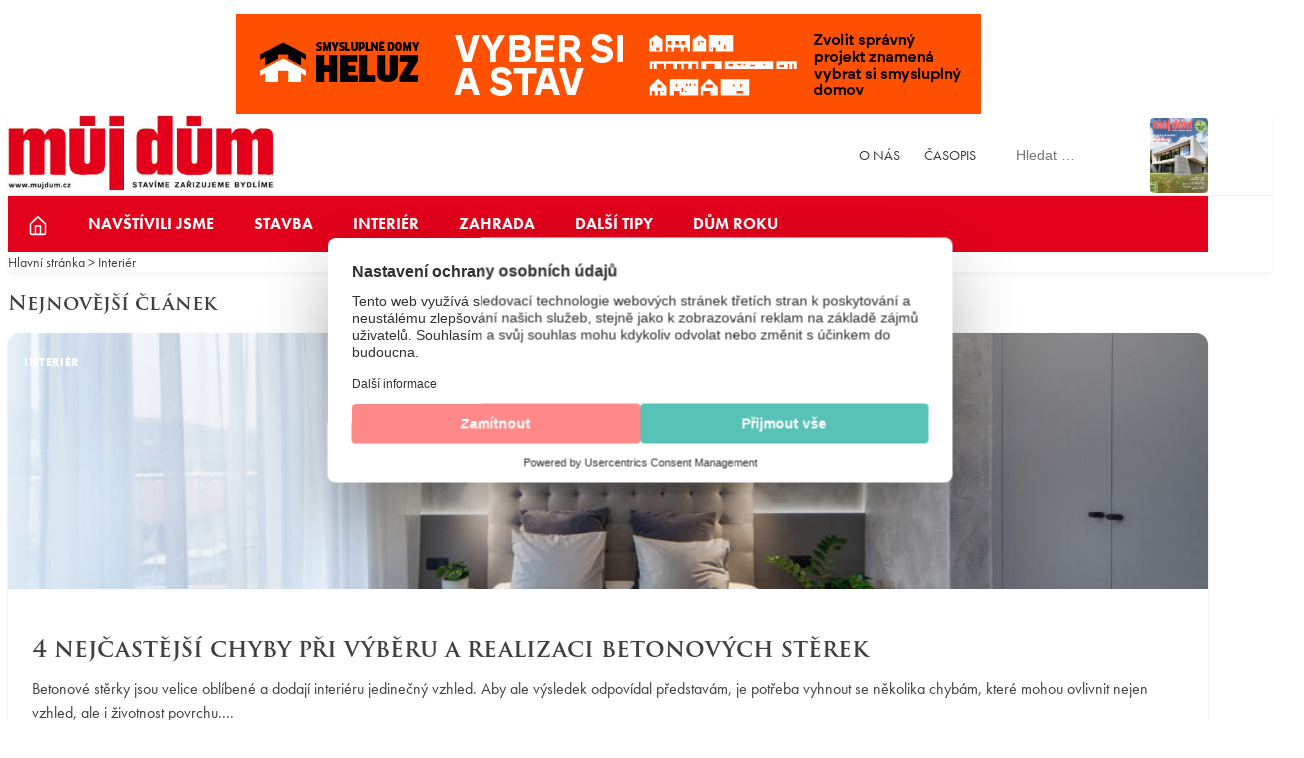

--- FILE ---
content_type: text/html; charset=UTF-8
request_url: https://www.mujdum.cz/rubriky/interier/?page=1&clanek_id=264&diskuze_id=2565&reagovat_prispevek
body_size: 32723
content:
<!doctype html>
<html lang="cs">
<head>
	<meta charset="UTF-8">
	<meta name="viewport" content="width=device-width, initial-scale=1">
	<link rel="profile" href="https://gmpg.org/xfn/11">
	<script src="//use.typekit.net/rmb5cfb.js"></script>
	<script>try{Typekit.load({ async: true });}catch(e){}</script>
	<title>Interiér &#8211; Můj Dům</title>
<meta name='robots' content='max-image-preview:large' />
<link rel="alternate" type="application/rss+xml" title="Můj Dům &raquo; RSS zdroj" href="https://www.mujdum.cz/feed/" />
<link rel="alternate" type="application/rss+xml" title="Můj Dům &raquo; RSS komentářů" href="https://www.mujdum.cz/comments/feed/" />
<link rel="alternate" type="application/rss+xml" title="Můj Dům &raquo; RSS pro rubriku Interiér" href="https://www.mujdum.cz/rubriky/category/interier/feed/" />
<style id='wp-img-auto-sizes-contain-inline-css'>
img:is([sizes=auto i],[sizes^="auto," i]){contain-intrinsic-size:3000px 1500px}
/*# sourceURL=wp-img-auto-sizes-contain-inline-css */
</style>
<style id='wp-emoji-styles-inline-css'>

	img.wp-smiley, img.emoji {
		display: inline !important;
		border: none !important;
		box-shadow: none !important;
		height: 1em !important;
		width: 1em !important;
		margin: 0 0.07em !important;
		vertical-align: -0.1em !important;
		background: none !important;
		padding: 0 !important;
	}
/*# sourceURL=wp-emoji-styles-inline-css */
</style>
<style id='wp-block-library-inline-css'>
:root{
  --wp-block-synced-color:#7a00df;
  --wp-block-synced-color--rgb:122, 0, 223;
  --wp-bound-block-color:var(--wp-block-synced-color);
  --wp-editor-canvas-background:#ddd;
  --wp-admin-theme-color:#007cba;
  --wp-admin-theme-color--rgb:0, 124, 186;
  --wp-admin-theme-color-darker-10:#006ba1;
  --wp-admin-theme-color-darker-10--rgb:0, 107, 160.5;
  --wp-admin-theme-color-darker-20:#005a87;
  --wp-admin-theme-color-darker-20--rgb:0, 90, 135;
  --wp-admin-border-width-focus:2px;
}
@media (min-resolution:192dpi){
  :root{
    --wp-admin-border-width-focus:1.5px;
  }
}
.wp-element-button{
  cursor:pointer;
}

:root .has-very-light-gray-background-color{
  background-color:#eee;
}
:root .has-very-dark-gray-background-color{
  background-color:#313131;
}
:root .has-very-light-gray-color{
  color:#eee;
}
:root .has-very-dark-gray-color{
  color:#313131;
}
:root .has-vivid-green-cyan-to-vivid-cyan-blue-gradient-background{
  background:linear-gradient(135deg, #00d084, #0693e3);
}
:root .has-purple-crush-gradient-background{
  background:linear-gradient(135deg, #34e2e4, #4721fb 50%, #ab1dfe);
}
:root .has-hazy-dawn-gradient-background{
  background:linear-gradient(135deg, #faaca8, #dad0ec);
}
:root .has-subdued-olive-gradient-background{
  background:linear-gradient(135deg, #fafae1, #67a671);
}
:root .has-atomic-cream-gradient-background{
  background:linear-gradient(135deg, #fdd79a, #004a59);
}
:root .has-nightshade-gradient-background{
  background:linear-gradient(135deg, #330968, #31cdcf);
}
:root .has-midnight-gradient-background{
  background:linear-gradient(135deg, #020381, #2874fc);
}
:root{
  --wp--preset--font-size--normal:16px;
  --wp--preset--font-size--huge:42px;
}

.has-regular-font-size{
  font-size:1em;
}

.has-larger-font-size{
  font-size:2.625em;
}

.has-normal-font-size{
  font-size:var(--wp--preset--font-size--normal);
}

.has-huge-font-size{
  font-size:var(--wp--preset--font-size--huge);
}

.has-text-align-center{
  text-align:center;
}

.has-text-align-left{
  text-align:left;
}

.has-text-align-right{
  text-align:right;
}

.has-fit-text{
  white-space:nowrap !important;
}

#end-resizable-editor-section{
  display:none;
}

.aligncenter{
  clear:both;
}

.items-justified-left{
  justify-content:flex-start;
}

.items-justified-center{
  justify-content:center;
}

.items-justified-right{
  justify-content:flex-end;
}

.items-justified-space-between{
  justify-content:space-between;
}

.screen-reader-text{
  border:0;
  clip-path:inset(50%);
  height:1px;
  margin:-1px;
  overflow:hidden;
  padding:0;
  position:absolute;
  width:1px;
  word-wrap:normal !important;
}

.screen-reader-text:focus{
  background-color:#ddd;
  clip-path:none;
  color:#444;
  display:block;
  font-size:1em;
  height:auto;
  left:5px;
  line-height:normal;
  padding:15px 23px 14px;
  text-decoration:none;
  top:5px;
  width:auto;
  z-index:100000;
}
html :where(.has-border-color){
  border-style:solid;
}

html :where([style*=border-top-color]){
  border-top-style:solid;
}

html :where([style*=border-right-color]){
  border-right-style:solid;
}

html :where([style*=border-bottom-color]){
  border-bottom-style:solid;
}

html :where([style*=border-left-color]){
  border-left-style:solid;
}

html :where([style*=border-width]){
  border-style:solid;
}

html :where([style*=border-top-width]){
  border-top-style:solid;
}

html :where([style*=border-right-width]){
  border-right-style:solid;
}

html :where([style*=border-bottom-width]){
  border-bottom-style:solid;
}

html :where([style*=border-left-width]){
  border-left-style:solid;
}
html :where(img[class*=wp-image-]){
  height:auto;
  max-width:100%;
}
:where(figure){
  margin:0 0 1em;
}

html :where(.is-position-sticky){
  --wp-admin--admin-bar--position-offset:var(--wp-admin--admin-bar--height, 0px);
}

@media screen and (max-width:600px){
  html :where(.is-position-sticky){
    --wp-admin--admin-bar--position-offset:0px;
  }
}

/*# sourceURL=wp-block-library-inline-css */
</style><style id='wp-block-archives-inline-css'>
.wp-block-archives{
  box-sizing:border-box;
}

.wp-block-archives-dropdown label{
  display:block;
}
/*# sourceURL=https://www.mujdum.cz/wp-includes/blocks/archives/style.css */
</style>
<style id='wp-block-categories-inline-css'>
.wp-block-categories{
  box-sizing:border-box;
}
.wp-block-categories.alignleft{
  margin-right:2em;
}
.wp-block-categories.alignright{
  margin-left:2em;
}
.wp-block-categories.wp-block-categories-dropdown.aligncenter{
  text-align:center;
}
.wp-block-categories .wp-block-categories__label{
  display:block;
  width:100%;
}
/*# sourceURL=https://www.mujdum.cz/wp-includes/blocks/categories/style.css */
</style>
<style id='wp-block-heading-inline-css'>
h1:where(.wp-block-heading).has-background,h2:where(.wp-block-heading).has-background,h3:where(.wp-block-heading).has-background,h4:where(.wp-block-heading).has-background,h5:where(.wp-block-heading).has-background,h6:where(.wp-block-heading).has-background{
  padding:1.25em 2.375em;
}
h1.has-text-align-left[style*=writing-mode]:where([style*=vertical-lr]),h1.has-text-align-right[style*=writing-mode]:where([style*=vertical-rl]),h2.has-text-align-left[style*=writing-mode]:where([style*=vertical-lr]),h2.has-text-align-right[style*=writing-mode]:where([style*=vertical-rl]),h3.has-text-align-left[style*=writing-mode]:where([style*=vertical-lr]),h3.has-text-align-right[style*=writing-mode]:where([style*=vertical-rl]),h4.has-text-align-left[style*=writing-mode]:where([style*=vertical-lr]),h4.has-text-align-right[style*=writing-mode]:where([style*=vertical-rl]),h5.has-text-align-left[style*=writing-mode]:where([style*=vertical-lr]),h5.has-text-align-right[style*=writing-mode]:where([style*=vertical-rl]),h6.has-text-align-left[style*=writing-mode]:where([style*=vertical-lr]),h6.has-text-align-right[style*=writing-mode]:where([style*=vertical-rl]){
  rotate:180deg;
}
/*# sourceURL=https://www.mujdum.cz/wp-includes/blocks/heading/style.css */
</style>
<style id='wp-block-latest-comments-inline-css'>
ol.wp-block-latest-comments{
  box-sizing:border-box;
  margin-left:0;
}

:where(.wp-block-latest-comments:not([style*=line-height] .wp-block-latest-comments__comment)){
  line-height:1.1;
}

:where(.wp-block-latest-comments:not([style*=line-height] .wp-block-latest-comments__comment-excerpt p)){
  line-height:1.8;
}

.has-dates :where(.wp-block-latest-comments:not([style*=line-height])),.has-excerpts :where(.wp-block-latest-comments:not([style*=line-height])){
  line-height:1.5;
}

.wp-block-latest-comments .wp-block-latest-comments{
  padding-left:0;
}

.wp-block-latest-comments__comment{
  list-style:none;
  margin-bottom:1em;
}
.has-avatars .wp-block-latest-comments__comment{
  list-style:none;
  min-height:2.25em;
}
.has-avatars .wp-block-latest-comments__comment .wp-block-latest-comments__comment-excerpt,.has-avatars .wp-block-latest-comments__comment .wp-block-latest-comments__comment-meta{
  margin-left:3.25em;
}

.wp-block-latest-comments__comment-excerpt p{
  font-size:.875em;
  margin:.36em 0 1.4em;
}

.wp-block-latest-comments__comment-date{
  display:block;
  font-size:.75em;
}

.wp-block-latest-comments .avatar,.wp-block-latest-comments__comment-avatar{
  border-radius:1.5em;
  display:block;
  float:left;
  height:2.5em;
  margin-right:.75em;
  width:2.5em;
}

.wp-block-latest-comments[class*=-font-size] a,.wp-block-latest-comments[style*=font-size] a{
  font-size:inherit;
}
/*# sourceURL=https://www.mujdum.cz/wp-includes/blocks/latest-comments/style.css */
</style>
<style id='wp-block-latest-posts-inline-css'>
.wp-block-latest-posts{
  box-sizing:border-box;
}
.wp-block-latest-posts.alignleft{
  margin-right:2em;
}
.wp-block-latest-posts.alignright{
  margin-left:2em;
}
.wp-block-latest-posts.wp-block-latest-posts__list{
  list-style:none;
}
.wp-block-latest-posts.wp-block-latest-posts__list li{
  clear:both;
  overflow-wrap:break-word;
}
.wp-block-latest-posts.is-grid{
  display:flex;
  flex-wrap:wrap;
}
.wp-block-latest-posts.is-grid li{
  margin:0 1.25em 1.25em 0;
  width:100%;
}
@media (min-width:600px){
  .wp-block-latest-posts.columns-2 li{
    width:calc(50% - .625em);
  }
  .wp-block-latest-posts.columns-2 li:nth-child(2n){
    margin-right:0;
  }
  .wp-block-latest-posts.columns-3 li{
    width:calc(33.33333% - .83333em);
  }
  .wp-block-latest-posts.columns-3 li:nth-child(3n){
    margin-right:0;
  }
  .wp-block-latest-posts.columns-4 li{
    width:calc(25% - .9375em);
  }
  .wp-block-latest-posts.columns-4 li:nth-child(4n){
    margin-right:0;
  }
  .wp-block-latest-posts.columns-5 li{
    width:calc(20% - 1em);
  }
  .wp-block-latest-posts.columns-5 li:nth-child(5n){
    margin-right:0;
  }
  .wp-block-latest-posts.columns-6 li{
    width:calc(16.66667% - 1.04167em);
  }
  .wp-block-latest-posts.columns-6 li:nth-child(6n){
    margin-right:0;
  }
}

:root :where(.wp-block-latest-posts.is-grid){
  padding:0;
}
:root :where(.wp-block-latest-posts.wp-block-latest-posts__list){
  padding-left:0;
}

.wp-block-latest-posts__post-author,.wp-block-latest-posts__post-date{
  display:block;
  font-size:.8125em;
}

.wp-block-latest-posts__post-excerpt,.wp-block-latest-posts__post-full-content{
  margin-bottom:1em;
  margin-top:.5em;
}

.wp-block-latest-posts__featured-image a{
  display:inline-block;
}
.wp-block-latest-posts__featured-image img{
  height:auto;
  max-width:100%;
  width:auto;
}
.wp-block-latest-posts__featured-image.alignleft{
  float:left;
  margin-right:1em;
}
.wp-block-latest-posts__featured-image.alignright{
  float:right;
  margin-left:1em;
}
.wp-block-latest-posts__featured-image.aligncenter{
  margin-bottom:1em;
  text-align:center;
}
/*# sourceURL=https://www.mujdum.cz/wp-includes/blocks/latest-posts/style.css */
</style>
<style id='wp-block-search-inline-css'>
.wp-block-search__button{
  margin-left:10px;
  word-break:normal;
}
.wp-block-search__button.has-icon{
  line-height:0;
}
.wp-block-search__button svg{
  height:1.25em;
  min-height:24px;
  min-width:24px;
  width:1.25em;
  fill:currentColor;
  vertical-align:text-bottom;
}

:where(.wp-block-search__button){
  border:1px solid #ccc;
  padding:6px 10px;
}

.wp-block-search__inside-wrapper{
  display:flex;
  flex:auto;
  flex-wrap:nowrap;
  max-width:100%;
}

.wp-block-search__label{
  width:100%;
}

.wp-block-search.wp-block-search__button-only .wp-block-search__button{
  box-sizing:border-box;
  display:flex;
  flex-shrink:0;
  justify-content:center;
  margin-left:0;
  max-width:100%;
}
.wp-block-search.wp-block-search__button-only .wp-block-search__inside-wrapper{
  min-width:0 !important;
  transition-property:width;
}
.wp-block-search.wp-block-search__button-only .wp-block-search__input{
  flex-basis:100%;
  transition-duration:.3s;
}
.wp-block-search.wp-block-search__button-only.wp-block-search__searchfield-hidden,.wp-block-search.wp-block-search__button-only.wp-block-search__searchfield-hidden .wp-block-search__inside-wrapper{
  overflow:hidden;
}
.wp-block-search.wp-block-search__button-only.wp-block-search__searchfield-hidden .wp-block-search__input{
  border-left-width:0 !important;
  border-right-width:0 !important;
  flex-basis:0;
  flex-grow:0;
  margin:0;
  min-width:0 !important;
  padding-left:0 !important;
  padding-right:0 !important;
  width:0 !important;
}

:where(.wp-block-search__input){
  appearance:none;
  border:1px solid #949494;
  flex-grow:1;
  font-family:inherit;
  font-size:inherit;
  font-style:inherit;
  font-weight:inherit;
  letter-spacing:inherit;
  line-height:inherit;
  margin-left:0;
  margin-right:0;
  min-width:3rem;
  padding:8px;
  text-decoration:unset !important;
  text-transform:inherit;
}

:where(.wp-block-search__button-inside .wp-block-search__inside-wrapper){
  background-color:#fff;
  border:1px solid #949494;
  box-sizing:border-box;
  padding:4px;
}
:where(.wp-block-search__button-inside .wp-block-search__inside-wrapper) .wp-block-search__input{
  border:none;
  border-radius:0;
  padding:0 4px;
}
:where(.wp-block-search__button-inside .wp-block-search__inside-wrapper) .wp-block-search__input:focus{
  outline:none;
}
:where(.wp-block-search__button-inside .wp-block-search__inside-wrapper) :where(.wp-block-search__button){
  padding:4px 8px;
}

.wp-block-search.aligncenter .wp-block-search__inside-wrapper{
  margin:auto;
}

.wp-block[data-align=right] .wp-block-search.wp-block-search__button-only .wp-block-search__inside-wrapper{
  float:right;
}
/*# sourceURL=https://www.mujdum.cz/wp-includes/blocks/search/style.css */
</style>
<style id='wp-block-group-inline-css'>
.wp-block-group{
  box-sizing:border-box;
}

:where(.wp-block-group.wp-block-group-is-layout-constrained){
  position:relative;
}
/*# sourceURL=https://www.mujdum.cz/wp-includes/blocks/group/style.css */
</style>
<style id='global-styles-inline-css'>
:root{--wp--preset--aspect-ratio--square: 1;--wp--preset--aspect-ratio--4-3: 4/3;--wp--preset--aspect-ratio--3-4: 3/4;--wp--preset--aspect-ratio--3-2: 3/2;--wp--preset--aspect-ratio--2-3: 2/3;--wp--preset--aspect-ratio--16-9: 16/9;--wp--preset--aspect-ratio--9-16: 9/16;--wp--preset--color--black: #000000;--wp--preset--color--cyan-bluish-gray: #abb8c3;--wp--preset--color--white: #ffffff;--wp--preset--color--pale-pink: #f78da7;--wp--preset--color--vivid-red: #cf2e2e;--wp--preset--color--luminous-vivid-orange: #ff6900;--wp--preset--color--luminous-vivid-amber: #fcb900;--wp--preset--color--light-green-cyan: #7bdcb5;--wp--preset--color--vivid-green-cyan: #00d084;--wp--preset--color--pale-cyan-blue: #8ed1fc;--wp--preset--color--vivid-cyan-blue: #0693e3;--wp--preset--color--vivid-purple: #9b51e0;--wp--preset--color--background: #ffffff;--wp--preset--color--foreground: #404040;--wp--preset--color--primary: #b91c1c;--wp--preset--color--secondary: #15803d;--wp--preset--color--tertiary: #0369a1;--wp--preset--gradient--vivid-cyan-blue-to-vivid-purple: linear-gradient(135deg,rgb(6,147,227) 0%,rgb(155,81,224) 100%);--wp--preset--gradient--light-green-cyan-to-vivid-green-cyan: linear-gradient(135deg,rgb(122,220,180) 0%,rgb(0,208,130) 100%);--wp--preset--gradient--luminous-vivid-amber-to-luminous-vivid-orange: linear-gradient(135deg,rgb(252,185,0) 0%,rgb(255,105,0) 100%);--wp--preset--gradient--luminous-vivid-orange-to-vivid-red: linear-gradient(135deg,rgb(255,105,0) 0%,rgb(207,46,46) 100%);--wp--preset--gradient--very-light-gray-to-cyan-bluish-gray: linear-gradient(135deg,rgb(238,238,238) 0%,rgb(169,184,195) 100%);--wp--preset--gradient--cool-to-warm-spectrum: linear-gradient(135deg,rgb(74,234,220) 0%,rgb(151,120,209) 20%,rgb(207,42,186) 40%,rgb(238,44,130) 60%,rgb(251,105,98) 80%,rgb(254,248,76) 100%);--wp--preset--gradient--blush-light-purple: linear-gradient(135deg,rgb(255,206,236) 0%,rgb(152,150,240) 100%);--wp--preset--gradient--blush-bordeaux: linear-gradient(135deg,rgb(254,205,165) 0%,rgb(254,45,45) 50%,rgb(107,0,62) 100%);--wp--preset--gradient--luminous-dusk: linear-gradient(135deg,rgb(255,203,112) 0%,rgb(199,81,192) 50%,rgb(65,88,208) 100%);--wp--preset--gradient--pale-ocean: linear-gradient(135deg,rgb(255,245,203) 0%,rgb(182,227,212) 50%,rgb(51,167,181) 100%);--wp--preset--gradient--electric-grass: linear-gradient(135deg,rgb(202,248,128) 0%,rgb(113,206,126) 100%);--wp--preset--gradient--midnight: linear-gradient(135deg,rgb(2,3,129) 0%,rgb(40,116,252) 100%);--wp--preset--font-size--small: 13px;--wp--preset--font-size--medium: 20px;--wp--preset--font-size--large: 36px;--wp--preset--font-size--x-large: 42px;--wp--preset--spacing--20: 0.44rem;--wp--preset--spacing--30: 0.67rem;--wp--preset--spacing--40: 1rem;--wp--preset--spacing--50: 1.5rem;--wp--preset--spacing--60: 2.25rem;--wp--preset--spacing--70: 3.38rem;--wp--preset--spacing--80: 5.06rem;--wp--preset--shadow--natural: 6px 6px 9px rgba(0, 0, 0, 0.2);--wp--preset--shadow--deep: 12px 12px 50px rgba(0, 0, 0, 0.4);--wp--preset--shadow--sharp: 6px 6px 0px rgba(0, 0, 0, 0.2);--wp--preset--shadow--outlined: 6px 6px 0px -3px rgb(255, 255, 255), 6px 6px rgb(0, 0, 0);--wp--preset--shadow--crisp: 6px 6px 0px rgb(0, 0, 0);}:root { --wp--style--global--content-size: 40rem;--wp--style--global--wide-size: 60rem; }:where(body) { margin: 0; }.wp-site-blocks > .alignleft { float: left; margin-right: 2em; }.wp-site-blocks > .alignright { float: right; margin-left: 2em; }.wp-site-blocks > .aligncenter { justify-content: center; margin-left: auto; margin-right: auto; }:where(.is-layout-flex){gap: 0.5em;}:where(.is-layout-grid){gap: 0.5em;}.is-layout-flow > .alignleft{float: left;margin-inline-start: 0;margin-inline-end: 2em;}.is-layout-flow > .alignright{float: right;margin-inline-start: 2em;margin-inline-end: 0;}.is-layout-flow > .aligncenter{margin-left: auto !important;margin-right: auto !important;}.is-layout-constrained > .alignleft{float: left;margin-inline-start: 0;margin-inline-end: 2em;}.is-layout-constrained > .alignright{float: right;margin-inline-start: 2em;margin-inline-end: 0;}.is-layout-constrained > .aligncenter{margin-left: auto !important;margin-right: auto !important;}.is-layout-constrained > :where(:not(.alignleft):not(.alignright):not(.alignfull)){max-width: var(--wp--style--global--content-size);margin-left: auto !important;margin-right: auto !important;}.is-layout-constrained > .alignwide{max-width: var(--wp--style--global--wide-size);}body .is-layout-flex{display: flex;}.is-layout-flex{flex-wrap: wrap;align-items: center;}.is-layout-flex > :is(*, div){margin: 0;}body .is-layout-grid{display: grid;}.is-layout-grid > :is(*, div){margin: 0;}body{padding-top: 0px;padding-right: 0px;padding-bottom: 0px;padding-left: 0px;}a:where(:not(.wp-element-button)){text-decoration: underline;}:root :where(.wp-element-button, .wp-block-button__link){background-color: #32373c;border-width: 0;color: #fff;font-family: inherit;font-size: inherit;font-style: inherit;font-weight: inherit;letter-spacing: inherit;line-height: inherit;padding-top: calc(0.667em + 2px);padding-right: calc(1.333em + 2px);padding-bottom: calc(0.667em + 2px);padding-left: calc(1.333em + 2px);text-decoration: none;text-transform: inherit;}.has-black-color{color: var(--wp--preset--color--black) !important;}.has-cyan-bluish-gray-color{color: var(--wp--preset--color--cyan-bluish-gray) !important;}.has-white-color{color: var(--wp--preset--color--white) !important;}.has-pale-pink-color{color: var(--wp--preset--color--pale-pink) !important;}.has-vivid-red-color{color: var(--wp--preset--color--vivid-red) !important;}.has-luminous-vivid-orange-color{color: var(--wp--preset--color--luminous-vivid-orange) !important;}.has-luminous-vivid-amber-color{color: var(--wp--preset--color--luminous-vivid-amber) !important;}.has-light-green-cyan-color{color: var(--wp--preset--color--light-green-cyan) !important;}.has-vivid-green-cyan-color{color: var(--wp--preset--color--vivid-green-cyan) !important;}.has-pale-cyan-blue-color{color: var(--wp--preset--color--pale-cyan-blue) !important;}.has-vivid-cyan-blue-color{color: var(--wp--preset--color--vivid-cyan-blue) !important;}.has-vivid-purple-color{color: var(--wp--preset--color--vivid-purple) !important;}.has-background-color{color: var(--wp--preset--color--background) !important;}.has-foreground-color{color: var(--wp--preset--color--foreground) !important;}.has-primary-color{color: var(--wp--preset--color--primary) !important;}.has-secondary-color{color: var(--wp--preset--color--secondary) !important;}.has-tertiary-color{color: var(--wp--preset--color--tertiary) !important;}.has-black-background-color{background-color: var(--wp--preset--color--black) !important;}.has-cyan-bluish-gray-background-color{background-color: var(--wp--preset--color--cyan-bluish-gray) !important;}.has-white-background-color{background-color: var(--wp--preset--color--white) !important;}.has-pale-pink-background-color{background-color: var(--wp--preset--color--pale-pink) !important;}.has-vivid-red-background-color{background-color: var(--wp--preset--color--vivid-red) !important;}.has-luminous-vivid-orange-background-color{background-color: var(--wp--preset--color--luminous-vivid-orange) !important;}.has-luminous-vivid-amber-background-color{background-color: var(--wp--preset--color--luminous-vivid-amber) !important;}.has-light-green-cyan-background-color{background-color: var(--wp--preset--color--light-green-cyan) !important;}.has-vivid-green-cyan-background-color{background-color: var(--wp--preset--color--vivid-green-cyan) !important;}.has-pale-cyan-blue-background-color{background-color: var(--wp--preset--color--pale-cyan-blue) !important;}.has-vivid-cyan-blue-background-color{background-color: var(--wp--preset--color--vivid-cyan-blue) !important;}.has-vivid-purple-background-color{background-color: var(--wp--preset--color--vivid-purple) !important;}.has-background-background-color{background-color: var(--wp--preset--color--background) !important;}.has-foreground-background-color{background-color: var(--wp--preset--color--foreground) !important;}.has-primary-background-color{background-color: var(--wp--preset--color--primary) !important;}.has-secondary-background-color{background-color: var(--wp--preset--color--secondary) !important;}.has-tertiary-background-color{background-color: var(--wp--preset--color--tertiary) !important;}.has-black-border-color{border-color: var(--wp--preset--color--black) !important;}.has-cyan-bluish-gray-border-color{border-color: var(--wp--preset--color--cyan-bluish-gray) !important;}.has-white-border-color{border-color: var(--wp--preset--color--white) !important;}.has-pale-pink-border-color{border-color: var(--wp--preset--color--pale-pink) !important;}.has-vivid-red-border-color{border-color: var(--wp--preset--color--vivid-red) !important;}.has-luminous-vivid-orange-border-color{border-color: var(--wp--preset--color--luminous-vivid-orange) !important;}.has-luminous-vivid-amber-border-color{border-color: var(--wp--preset--color--luminous-vivid-amber) !important;}.has-light-green-cyan-border-color{border-color: var(--wp--preset--color--light-green-cyan) !important;}.has-vivid-green-cyan-border-color{border-color: var(--wp--preset--color--vivid-green-cyan) !important;}.has-pale-cyan-blue-border-color{border-color: var(--wp--preset--color--pale-cyan-blue) !important;}.has-vivid-cyan-blue-border-color{border-color: var(--wp--preset--color--vivid-cyan-blue) !important;}.has-vivid-purple-border-color{border-color: var(--wp--preset--color--vivid-purple) !important;}.has-background-border-color{border-color: var(--wp--preset--color--background) !important;}.has-foreground-border-color{border-color: var(--wp--preset--color--foreground) !important;}.has-primary-border-color{border-color: var(--wp--preset--color--primary) !important;}.has-secondary-border-color{border-color: var(--wp--preset--color--secondary) !important;}.has-tertiary-border-color{border-color: var(--wp--preset--color--tertiary) !important;}.has-vivid-cyan-blue-to-vivid-purple-gradient-background{background: var(--wp--preset--gradient--vivid-cyan-blue-to-vivid-purple) !important;}.has-light-green-cyan-to-vivid-green-cyan-gradient-background{background: var(--wp--preset--gradient--light-green-cyan-to-vivid-green-cyan) !important;}.has-luminous-vivid-amber-to-luminous-vivid-orange-gradient-background{background: var(--wp--preset--gradient--luminous-vivid-amber-to-luminous-vivid-orange) !important;}.has-luminous-vivid-orange-to-vivid-red-gradient-background{background: var(--wp--preset--gradient--luminous-vivid-orange-to-vivid-red) !important;}.has-very-light-gray-to-cyan-bluish-gray-gradient-background{background: var(--wp--preset--gradient--very-light-gray-to-cyan-bluish-gray) !important;}.has-cool-to-warm-spectrum-gradient-background{background: var(--wp--preset--gradient--cool-to-warm-spectrum) !important;}.has-blush-light-purple-gradient-background{background: var(--wp--preset--gradient--blush-light-purple) !important;}.has-blush-bordeaux-gradient-background{background: var(--wp--preset--gradient--blush-bordeaux) !important;}.has-luminous-dusk-gradient-background{background: var(--wp--preset--gradient--luminous-dusk) !important;}.has-pale-ocean-gradient-background{background: var(--wp--preset--gradient--pale-ocean) !important;}.has-electric-grass-gradient-background{background: var(--wp--preset--gradient--electric-grass) !important;}.has-midnight-gradient-background{background: var(--wp--preset--gradient--midnight) !important;}.has-small-font-size{font-size: var(--wp--preset--font-size--small) !important;}.has-medium-font-size{font-size: var(--wp--preset--font-size--medium) !important;}.has-large-font-size{font-size: var(--wp--preset--font-size--large) !important;}.has-x-large-font-size{font-size: var(--wp--preset--font-size--x-large) !important;}
/*# sourceURL=global-styles-inline-css */
</style>
<style id='core-block-supports-inline-css'>
/**
 * Core styles: block-supports
 */

/*# sourceURL=core-block-supports-inline-css */
</style>

<link rel='stylesheet' id='wpa-css-css' href='https://www.mujdum.cz/wp-content/plugins/honeypot/includes/css/wpa.css?ver=2.3.04' media='all' />
<link rel='stylesheet' id='crt-frontend-css' href='https://www.mujdum.cz/wp-content/plugins/content-rights-types/assets/css/frontend.css?ver=2.0.0' media='all' />
<link rel='stylesheet' id='_uw-theme-style-css' href='https://www.mujdum.cz/wp-content/themes/mujdum/theme/style.css?ver=1.2.0' media='all' />
<link rel='stylesheet' id='_uw-theme-menu-style-css' href='https://www.mujdum.cz/wp-content/themes/mujdum/theme/css/menu.css?ver=1.2.0' media='all' />
<link rel='stylesheet' id='uw-banner-styles-css' href='https://www.mujdum.cz/wp-content/themes/mujdum/theme/umimeweby/assets/css/banner-styles.css?ver=1.0.0' media='all' />
<script src="https://www.mujdum.cz/wp-includes/js/jquery/jquery.js?ver=3.7.1" id="jquery-core-js"></script>
<script src="https://www.mujdum.cz/wp-includes/js/jquery/jquery-migrate.js?ver=3.4.1" id="jquery-migrate-js"></script>
<link rel="https://api.w.org/" href="https://www.mujdum.cz/wp-json/" /><link rel="alternate" title="JSON" type="application/json" href="https://www.mujdum.cz/wp-json/wp/v2/categories/5" /><link rel="EditURI" type="application/rsd+xml" title="RSD" href="https://www.mujdum.cz/xmlrpc.php?rsd" />
<meta name="generator" content="WordPress 6.9" />
<script>(function(w,d,s,l,i){w[l]=w[l]||[];w[l].push({'gtm.start':
new Date().getTime(),event:'gtm.js'});var f=d.getElementsByTagName(s)[0],
j=d.createElement(s),dl=l!='dataLayer'?'&l='+l:'';j.async=true;j.src=
'https://www.googletagmanager.com/gtm.js?id='+i+dl;f.parentNode.insertBefore(j,f);
})(window,document,'script','dataLayer','GTM-595DJRM5');</script>    <style>
    .partner-feed-image {
        width: 100%;
        height: 100%;
        object-fit: cover;
        aspect-ratio: 16/9;
        background-color: #f9fafb; /* bg-gray-50 equivalent */
    }
    
    .partner-feed-image.error {
        object-fit: contain;
        padding: 1rem;
    }
    </style>
        <script src="https://analytics.ahrefs.com/analytics.js" 
            data-key="rYhFciuVjElPa5mpZryMzw" 
            async></script>
    <link rel="icon" href="https://www.mujdum.cz/wp-content/uploads/2025/06/cropped-android-chrome-512x512-1-32x32.png" sizes="32x32" />
<link rel="icon" href="https://www.mujdum.cz/wp-content/uploads/2025/06/cropped-android-chrome-512x512-1-192x192.png" sizes="192x192" />
<link rel="apple-touch-icon" href="https://www.mujdum.cz/wp-content/uploads/2025/06/cropped-android-chrome-512x512-1-180x180.png" />
<meta name="msapplication-TileImage" content="https://www.mujdum.cz/wp-content/uploads/2025/06/cropped-android-chrome-512x512-1-270x270.png" />
</head>

<body class="archive category category-interier category-5 wp-embed-responsive wp-theme-mujdumtheme">

<noscript><iframe src="https://www.googletagmanager.com/ns.html?id=GTM-595DJRM5" height="0" width="0" style="display:none;visibility:hidden"></iframe></noscript>
<div id="page">

<!-- Leaderboard banner at the top of the page (global) -->
<section class="container mx-auto px-4">
    <div class="pt-1 rounded-xl">
        <div class="uw-banner uw-banner-leaderboard">
        <a href="https://adcz.hit.gemius.pl/hitredir/id=bJ5LmxhbvIkJkr2whL2sFMUX.Mg1u0yE6pLDnhB1FmT.D7/stparam=sgljdlrlbi/fastid=lvvkkjpjpokntxcgktctlulfvtnh/sarg=67E52BB43F5613DD;/inner=_ch_arch%3Dx86%7C_ch_pm%3DLinux%7C_ch_pver%3D6.11.0%7C_ch_bits%3D64%7C_ch_mobile%3D0%7C_ch_wow64%3D0%7C_ch_brands%3D%7B%22Google%20Chrome%22%2C%22137.0.7151.55%22%7D%2C%7B%22Chromium%22%2C%22137.0.7151.55%22%7D%2C%7B%22Not%2FA)Brand%22%2C%2224.0.0.0%22%7D%7Cao_uniq%3Dlomphqiptiqumloqdedgicfh%7C;/extra=;/url=https%3A%2F%2Fwww.heluzdomy.cz%2F" target="_blank" rel="noopener" class="uw-banner-link">
            <img width="745" height="100" src="https://www.mujdum.cz/wp-content/uploads/2025/06/HLZ_domy_745.jpg" class="uw-banner-image wp-post-image" alt="HELUZ" decoding="async" fetchpriority="high" srcset="https://www.mujdum.cz/wp-content/uploads/2025/06/HLZ_domy_745.jpg 745w, https://www.mujdum.cz/wp-content/uploads/2025/06/HLZ_domy_745-300x40.jpg 300w" sizes="(max-width: 745px) 100vw, 745px" />        </a>
        
    <!-- Tracking kód byl odstraněn -->
</div>
    </div>
</section>
	<a href="#content" class="sr-only">Skip to content</a>

	
<header id="masthead" class="site-header">
    <!-- Top section with logo and utilities -->
    <div class="header-top-section">
        <div class="site-branding">
            <div class="container mx-auto px-4">
                <div class="header-content">
                    <!-- Logo -->
                    <div class="site-logo">
                                                <p class="site-title">
                            <a href="https://www.mujdum.cz/" rel="home">
                                <img src="https://www.mujdum.cz/wp-content/themes/mujdum/theme/images/logo.jpg" alt="MŮJ DŮM" class="logo-img">
                            </a>
                        </p>
                                            </div>

                    <!-- Header Right Section -->
                    <div class="header-right-section flex items-center ml-auto">
                        <!-- Utility Navigation -->
                        <div class="utility-nav hidden md:flex items-center">
                            <ul class="utility-links flex space-x-4">
                                <li><a href="/kontakt" class="hover:text-red-600 transition-colors uppercase text-sm">O nás</a></li>
                                <li><a href="https://www.mujdumkrokzakrokem.cz/nase-casopisy/" class="hover:text-red-600 transition-colors uppercase text-sm">Časopis</a></li>
                            </ul>

                            <!-- Standard WordPress Search Form -->
                            <div class="search-form-wrapper mx-4">
                                <form role="search" method="get" class="search-form" action="https://www.mujdum.cz/">
				<label>
					<span class="screen-reader-text">Vyhledávání</span>
					<input type="search" class="search-field" placeholder="Hledat &hellip;" value="" name="s" />
				</label>
				<input type="submit" class="search-submit" value="Hledat" />
			</form>                            </div>
                        </div>

                        <!-- Magazine widget - show current Můj dům issue -->
                        <div class="magazine-top-widget ml-auto flex items-center">
                            <div class="magazine-widget relative group"><a href="https://www.mujdumkrokzakrokem.cz/muj-dum-10-2025/" target="_blank" title="Můj dům 10/2025" class="magazine-link block"><img src="https://www.mujdumkrokzakrokem.cz/wpweb/wp-content/uploads/2025/09/000_MD10_Titulka1-786x1024.jpg" alt="Můj dům 10/2025" class="magazine-cover rounded shadow-sm hover:shadow-md transition-shadow" /></a><div class="magazine-tooltip absolute -bottom-5 right-0 bg-white text-[10px] py-1 px-2 rounded opacity-0 group-hover:opacity-100 transition-opacity pointer-events-none whitespace-nowrap z-50 shadow-sm">Můj dům 10/2025</div></div>                        </div>
                    </div>

                    <!-- Mobile menu toggle button -->
                    <button id="mobile-menu-toggle" class="menu-toggle" aria-controls="mobile-menu" aria-expanded="false">
                        <span class="sr-only">Menu</span>
                        <span class="menu-icon"></span>
                    </button>
                </div>
            </div>
        </div>
    </div>
    
    <!-- Main navigation - below the branding section -->
    <div class="header-navigation-section">
        <nav id="site-navigation" class="main-navigation" aria-label="Main Navigation">
            <div class="container mx-auto px-4 bg-[#E3001B] text-white">
                <div class="flex items-center justify-between">
                    <div class="flex-grow">
                        <ul id="primary-menu" class="menu"><li id="menu-item-118746" class="menu-item menu-item-type-post_type menu-item-object-page menu-item-home menu-item-118746"><a href="https://www.mujdum.cz/"><svg xmlns="http://www.w3.org/2000/svg" width="20" height="20" viewBox="0 0 24 24" fill="none" stroke="currentColor" stroke-width="2" stroke-linecap="round" stroke-linejoin="round" class="home-icon" aria-label="Domů">
                    <path d="M3 9.5L12 1l9 8.5v11a1.5 1.5 0 01-1.5 1.5h-15A1.5 1.5 0 013 20.5v-11z"/>
                    <polyline points="9,22 9,12 15,12 15,22"/>
                </svg></a></li>
<li id="menu-item-118745" class="menu-item menu-item-type-taxonomy menu-item-object-category menu-item-118745"><a href="https://www.mujdum.cz/rubriky/category/navstivili-jsme/">Navštívili jsme</a></li>
<li id="menu-item-109512" class="menu-item menu-item-type-taxonomy menu-item-object-category menu-item-109512"><a href="https://www.mujdum.cz/rubriky/category/stavba/">Stavba</a></li>
<li id="menu-item-109513" class="menu-item menu-item-type-taxonomy menu-item-object-category current-menu-item menu-item-109513 active"><a href="https://www.mujdum.cz/rubriky/category/interier/" aria-current="page">Interiér</a></li>
<li id="menu-item-109514" class="menu-item menu-item-type-taxonomy menu-item-object-category menu-item-109514"><a href="https://www.mujdum.cz/rubriky/category/zahrada/">Zahrada</a></li>
<li id="menu-item-109515" class="menu-item menu-item-type-taxonomy menu-item-object-category menu-item-109515"><a href="https://www.mujdum.cz/rubriky/category/dalsi-tipy/">Další tipy</a></li>
<li id="menu-item-109516" class="menu-item menu-item-type-taxonomy menu-item-object-category menu-item-109516"><a href="https://www.mujdum.cz/rubriky/category/dum-roku/">DŮM ROKU</a></li>
</ul>                    </div>
                    
                    <!-- Reserved space for future use -->
                    <div class="flex-shrink-0"></div>
                </div>
            </div>
        </nav>
    </div>

    <!-- Mobile menu - uses standard WordPress functions -->
    <div id="mobile-menu" class="mobile-menu">
        <div class="container mx-auto px-4">
            <ul id="mobile-menu-items" class="mobile-menu-items"><li class="menu-item menu-item-type-post_type menu-item-object-page menu-item-home menu-item-118746"><a href="https://www.mujdum.cz/"><svg xmlns="http://www.w3.org/2000/svg" width="20" height="20" viewBox="0 0 24 24" fill="none" stroke="currentColor" stroke-width="2" stroke-linecap="round" stroke-linejoin="round" class="home-icon" aria-label="Domů">
                    <path d="M3 9.5L12 1l9 8.5v11a1.5 1.5 0 01-1.5 1.5h-15A1.5 1.5 0 013 20.5v-11z"/>
                    <polyline points="9,22 9,12 15,12 15,22"/>
                </svg></a></li>
<li class="menu-item menu-item-type-taxonomy menu-item-object-category menu-item-118745"><a href="https://www.mujdum.cz/rubriky/category/navstivili-jsme/">Navštívili jsme</a></li>
<li class="menu-item menu-item-type-taxonomy menu-item-object-category menu-item-109512"><a href="https://www.mujdum.cz/rubriky/category/stavba/">Stavba</a></li>
<li class="menu-item menu-item-type-taxonomy menu-item-object-category current-menu-item menu-item-109513 active"><a href="https://www.mujdum.cz/rubriky/category/interier/" aria-current="page">Interiér</a></li>
<li class="menu-item menu-item-type-taxonomy menu-item-object-category menu-item-109514"><a href="https://www.mujdum.cz/rubriky/category/zahrada/">Zahrada</a></li>
<li class="menu-item menu-item-type-taxonomy menu-item-object-category menu-item-109515"><a href="https://www.mujdum.cz/rubriky/category/dalsi-tipy/">Další tipy</a></li>
<li class="menu-item menu-item-type-taxonomy menu-item-object-category menu-item-109516"><a href="https://www.mujdum.cz/rubriky/category/dum-roku/">DŮM ROKU</a></li>
</ul>            <ul class="mobile-utility-links">
                <li><a href="https://www.mujdum.cz/newsletter" class="hover:text-red-600 transition-colors">Newsletter</a></li>
                <li><a href="https://www.mujdum.cz/o-nas" class="hover:text-red-600 transition-colors">O nás</a></li>
                <li><a href="https://www.mujdum.cz/casopis" class="hover:text-red-600 transition-colors">Časopis</a></li>
            </ul>


        </div>
    </div>

    <!-- Breadcrumbs - only show on non-front pages -->
        <div class="breadcrumbs">
        <div class="container mx-auto px-4">
            <div class="breadcrumbs"><a href="https://www.mujdum.cz/">Hlavní stránka</a> &gt; <a href="https://www.mujdum.cz/rubriky/category/interier/">Interiér</a></div>        </div>
    </div>
    </header><!-- #masthead -->

	<div id="content">
<!-- PAGINATION DEBUG INFORMATION
     Current URL: /rubriky/interier/?page=1&clanek_id=264&diskuze_id=2565&reagovat_prispevek
     Category: Interiér (interier)
     WP Count: 1633
     DB Count: 1633
     Final Count Used: 1633
     Posts Per Page: 18
     Total Pages: 91
     Current Page: 1
     Offset: 1
     Featured Post Displayed: Yes
     Show Pagination: Yes
-->
<main id="primary" class="site-main bg-gray-50 py-8">
    <div class="container mx-auto px-4">

        <div class="grid grid-cols-1 lg:grid-cols-4 gap-6">
            <!-- Main content - 3 columns wide -->
            <div class="lg:col-span-3">
                                    <!-- Featured Post -->
                    <div class="mb-8">
                        <h2 class="text-xl font-bold mb-4 text-gray-800 font-trajan">Nejnovější článek</h2>
                        
<article id="post-119763" class="bg-white rounded-xl overflow-hidden card-elevation post-119763 post type-post status-publish format-standard has-post-thumbnail hentry category-interier tag-betonova-sterka tag-design tag-interiery tag-nemec-s-r-o tag-rodinny-dum">
    <div class="grid grid-cols-1 md:grid-cols-2">
        <!-- Featured Image -->
        <div class="relative h-64 md:h-auto overflow-hidden">
                            <a href="https://www.mujdum.cz/rubriky/interier/4-nejcastejsi-chyby-pri-vyberu-a-realizaci-betonovych-sterek/" class="block h-full">
                    <img width="1024" height="683" src="https://www.mujdum.cz/wp-content/uploads/2025/12/RD-Lipence_Imitace-betonu-1024x683.jpg" class="w-full h-full object-cover transition-transform duration-300 hover:scale-105 wp-post-image" alt="" decoding="async" srcset="https://www.mujdum.cz/wp-content/uploads/2025/12/RD-Lipence_Imitace-betonu-1024x683.jpg 1024w, https://www.mujdum.cz/wp-content/uploads/2025/12/RD-Lipence_Imitace-betonu-300x200.jpg 300w, https://www.mujdum.cz/wp-content/uploads/2025/12/RD-Lipence_Imitace-betonu-768x512.jpg 768w, https://www.mujdum.cz/wp-content/uploads/2025/12/RD-Lipence_Imitace-betonu-1536x1024.jpg 1536w, https://www.mujdum.cz/wp-content/uploads/2025/12/RD-Lipence_Imitace-betonu-2048x1365.jpg 2048w" sizes="(max-width: 1024px) 100vw, 1024px" />                    <div class="absolute inset-0 bg-gradient-to-t from-black/60 to-transparent/20 flex items-end md:hidden">
                        <div class="p-4 text-white">
                            <h2 class="text-xl font-bold">4 nejčastější chyby při výběru a realizaci betonových stěrek</h2>
                        </div>
                    </div>
                </a>
                        
            <!-- Category badge -->
            <a href="https://www.mujdum.cz/rubriky/category/interier/" class="absolute top-4 left-4 z-10">
                <span class="bg-cyan-600 text-white font-bold uppercase py-1.5 px-4 rounded-full text-xs tracking-wider badge-shadow">Interiér</span>
            </a>
        </div>
        
        <!-- Content -->
        <div class="p-6 flex flex-col justify-between">
            <div>
                <h2 class="text-2xl font-bold mb-3 font-trajan">
                    <a href="https://www.mujdum.cz/rubriky/interier/4-nejcastejsi-chyby-pri-vyberu-a-realizaci-betonovych-sterek/" class="text-gray-800 hover:text-cyan-600 transition-colors">4 nejčastější chyby při výběru a realizaci betonových stěrek</a>
                </h2>
                
                <div class="text-gray-600 mb-4">
                    Betonové stěrky jsou velice oblíbené a dodají interiéru jedinečný vzhled. Aby ale výsledek odpovídal představám, je potřeba vyhnout se několika chybám, které mohou ovlivnit nejen vzhled, ale i životnost povrchu....                </div>
            </div>
            
            <div class="mt-4">
                <div class="flex items-center text-sm text-gray-500 mb-3">
                    <svg xmlns="http://www.w3.org/2000/svg" class="h-4 w-4 mr-1" fill="none" viewBox="0 0 24 24" stroke="currentColor">
                        <path stroke-linecap="round" stroke-linejoin="round" stroke-width="2" d="M8 7V3m8 4V3m-9 8h10M5 21h14a2 2 0 002-2V7a2 2 0 00-2-2H5a2 2 0 00-2 2v12a2 2 0 002 2z" />
                    </svg>
                    <time datetime="2025-12-05T15:00:00+01:00">5. 12. 2025</time>
                </div>
                
                <a href="https://www.mujdum.cz/rubriky/interier/4-nejcastejsi-chyby-pri-vyberu-a-realizaci-betonovych-sterek/" class="inline-flex items-center text-cyan-600 hover:text-cyan-600 font-medium">
                    Číst více
                    <svg xmlns="http://www.w3.org/2000/svg" class="h-4 w-4 ml-1" fill="none" viewBox="0 0 24 24" stroke="currentColor">
                        <path stroke-linecap="round" stroke-linejoin="round" stroke-width="2" d="M14 5l7 7m0 0l-7 7m7-7H3" />
                    </svg>
                </a>
            </div>
        </div>
    </div>
</article>
                    </div>
                
                <!-- Grid of Posts -->
                                    <div class="mb-8">
                        <h2 class="text-xl font-bold mb-4 text-gray-800 font-trajan">Další články</h2>
                        <div class="grid grid-cols-1 md:grid-cols-2 lg:grid-cols-3 gap-6">
                            
<article id="post-119754" class="bg-white rounded-xl overflow-hidden card-elevation h-full flex flex-col post-119754 post type-post status-publish format-standard has-post-thumbnail hentry category-dalsi-tipy category-interier tag-dekorace tag-interier tag-obrazy-a-dekorace tag-plakaty tag-poster-store">
    <!-- Featured Image -->
    <div class="relative h-48 overflow-hidden">
                    <a href="https://www.mujdum.cz/rubriky/interier/jak-nasvitit-obrazy-a-plakaty-svetla-uv-ochrana-a-umisteni-aby-umeni-vyniklo/" class="block h-full">
                <img width="768" height="436" src="https://www.mujdum.cz/wp-content/uploads/2025/12/Snimek-obrazovky-2025-12-01-v-9.59.47-768x436.png" class="w-full h-full object-cover transition-transform duration-300 hover:scale-105 wp-post-image" alt="" decoding="async" srcset="https://www.mujdum.cz/wp-content/uploads/2025/12/Snimek-obrazovky-2025-12-01-v-9.59.47-768x436.png 768w, https://www.mujdum.cz/wp-content/uploads/2025/12/Snimek-obrazovky-2025-12-01-v-9.59.47-300x170.png 300w, https://www.mujdum.cz/wp-content/uploads/2025/12/Snimek-obrazovky-2025-12-01-v-9.59.47-1024x581.png 1024w, https://www.mujdum.cz/wp-content/uploads/2025/12/Snimek-obrazovky-2025-12-01-v-9.59.47.png 1333w" sizes="(max-width: 768px) 100vw, 768px" />            </a>
                
        <!-- Category badge -->
        <a href="https://www.mujdum.cz/rubriky/category/interier/" class="absolute top-3 left-3 z-10">
            <span class="bg-cyan-600 text-white font-bold uppercase py-1 px-3 rounded-full text-xs tracking-wider badge-shadow">Interiér</span>
        </a>
    </div>
    
    <!-- Content -->
    <div class="p-4 flex-grow flex flex-col">
        <h2 class="text-lg font-bold mb-2 font-trajan line-clamp-2">
            <a href="https://www.mujdum.cz/rubriky/interier/jak-nasvitit-obrazy-a-plakaty-svetla-uv-ochrana-a-umisteni-aby-umeni-vyniklo/" class="text-gray-800 hover:text-cyan-600 transition-colors">Jak nasvítit obrazy a plakáty: světla, UV ochrana a umístění, aby umění vyniklo</a>
        </h2>
        
        <div class="text-gray-600 text-sm mb-4 line-clamp-3 flex-grow">
            Správné světlo rozhoduje o tom, zda obraz ožije, nebo zanikne. Hrají roli tři jednoduché parametry, které lze zvládnout bez speciální...        </div>
        
        <div class="mt-auto">
            <div class="flex items-center text-xs text-gray-500 mb-2">
                <svg xmlns="http://www.w3.org/2000/svg" class="h-3 w-3 mr-1" fill="none" viewBox="0 0 24 24" stroke="currentColor">
                    <path stroke-linecap="round" stroke-linejoin="round" stroke-width="2" d="M8 7V3m8 4V3m-9 8h10M5 21h14a2 2 0 002-2V7a2 2 0 00-2-2H5a2 2 0 00-2 2v12a2 2 0 002 2z" />
                </svg>
                <time datetime="2025-12-01T10:00:00+01:00">1. 12. 2025</time>
            </div>
            
            <a href="https://www.mujdum.cz/rubriky/interier/jak-nasvitit-obrazy-a-plakaty-svetla-uv-ochrana-a-umisteni-aby-umeni-vyniklo/" class="inline-flex items-center text-sm text-cyan-600 hover:text-cyan-600 font-medium">
                Číst více
                <svg xmlns="http://www.w3.org/2000/svg" class="h-3 w-3 ml-1" fill="none" viewBox="0 0 24 24" stroke="currentColor">
                    <path stroke-linecap="round" stroke-linejoin="round" stroke-width="2" d="M14 5l7 7m0 0l-7 7m7-7H3" />
                </svg>
            </a>
        </div>
    </div>
</article>

<article id="post-119741" class="bg-white rounded-xl overflow-hidden card-elevation h-full flex flex-col post-119741 post type-post status-publish format-standard has-post-thumbnail hentry category-byt category-dalsi-tipy category-interier tag-interier tag-kpp-podlahy tag-kpp-smart tag-podlahove-krytiny tag-vinyly tag-www-kpp-cz">
    <!-- Featured Image -->
    <div class="relative h-48 overflow-hidden">
                    <a href="https://www.mujdum.cz/rubriky/interier/kolekce-kpp-smart-oslovuje-s-zenskym-taktem/" class="block h-full">
                <img width="768" height="768" src="https://www.mujdum.cz/wp-content/uploads/2025/11/KPP-Smart_SPC-krytiny-a-vinyly_STELLA_interiar-768x768.jpg" class="w-full h-full object-cover transition-transform duration-300 hover:scale-105 wp-post-image" alt="" decoding="async" srcset="https://www.mujdum.cz/wp-content/uploads/2025/11/KPP-Smart_SPC-krytiny-a-vinyly_STELLA_interiar-768x768.jpg 768w, https://www.mujdum.cz/wp-content/uploads/2025/11/KPP-Smart_SPC-krytiny-a-vinyly_STELLA_interiar-300x300.jpg 300w, https://www.mujdum.cz/wp-content/uploads/2025/11/KPP-Smart_SPC-krytiny-a-vinyly_STELLA_interiar-1024x1024.jpg 1024w" sizes="(max-width: 768px) 100vw, 768px" />            </a>
                
        <!-- Category badge -->
        <a href="https://www.mujdum.cz/rubriky/category/interier/" class="absolute top-3 left-3 z-10">
            <span class="bg-cyan-600 text-white font-bold uppercase py-1 px-3 rounded-full text-xs tracking-wider badge-shadow">Interiér</span>
        </a>
    </div>
    
    <!-- Content -->
    <div class="p-4 flex-grow flex flex-col">
        <h2 class="text-lg font-bold mb-2 font-trajan line-clamp-2">
            <a href="https://www.mujdum.cz/rubriky/interier/kolekce-kpp-smart-oslovuje-s-zenskym-taktem/" class="text-gray-800 hover:text-cyan-600 transition-colors">Kolekce KPP Smart oslovuje s ženským taktem</a>
        </h2>
        
        <div class="text-gray-600 text-sm mb-4 line-clamp-3 flex-grow">
            Kolekce vinylových a minerálních SPC krytin KPP Smart je chytrá nejen svým názvem. Klidné dřevěné dekory svým až nenápadným designem,...        </div>
        
        <div class="mt-auto">
            <div class="flex items-center text-xs text-gray-500 mb-2">
                <svg xmlns="http://www.w3.org/2000/svg" class="h-3 w-3 mr-1" fill="none" viewBox="0 0 24 24" stroke="currentColor">
                    <path stroke-linecap="round" stroke-linejoin="round" stroke-width="2" d="M8 7V3m8 4V3m-9 8h10M5 21h14a2 2 0 002-2V7a2 2 0 00-2-2H5a2 2 0 00-2 2v12a2 2 0 002 2z" />
                </svg>
                <time datetime="2025-11-24T11:30:00+01:00">24. 11. 2025</time>
            </div>
            
            <a href="https://www.mujdum.cz/rubriky/interier/kolekce-kpp-smart-oslovuje-s-zenskym-taktem/" class="inline-flex items-center text-sm text-cyan-600 hover:text-cyan-600 font-medium">
                Číst více
                <svg xmlns="http://www.w3.org/2000/svg" class="h-3 w-3 ml-1" fill="none" viewBox="0 0 24 24" stroke="currentColor">
                    <path stroke-linecap="round" stroke-linejoin="round" stroke-width="2" d="M14 5l7 7m0 0l-7 7m7-7H3" />
                </svg>
            </a>
        </div>
    </div>
</article>

<article id="post-119480" class="bg-white rounded-xl overflow-hidden card-elevation h-full flex flex-col post-119480 post type-post status-publish format-standard has-post-thumbnail hentry category-interier tag-chytra-domacnost tag-interiery tag-kuchyne tag-lg tag-lg-electronics tag-thinq tag-vestavene-spotrebice">
    <!-- Featured Image -->
    <div class="relative h-48 overflow-hidden">
                    <a href="https://www.mujdum.cz/rubriky/interier/lg-electronics-uvadi-na-cesky-trh-kompletni-radu-vestavnych-spotrebicu-ktere-spojuji-styl-inovace-a-chytrou-technologii-thinq/" class="block h-full">
                <img width="443" height="285" src="https://www.mujdum.cz/wp-content/uploads/2025/09/Obrazek7.png" class="w-full h-full object-cover transition-transform duration-300 hover:scale-105 wp-post-image" alt="" decoding="async" srcset="https://www.mujdum.cz/wp-content/uploads/2025/09/Obrazek7.png 443w, https://www.mujdum.cz/wp-content/uploads/2025/09/Obrazek7-300x193.png 300w" sizes="(max-width: 443px) 100vw, 443px" />            </a>
                
        <!-- Category badge -->
        <a href="https://www.mujdum.cz/rubriky/category/interier/" class="absolute top-3 left-3 z-10">
            <span class="bg-cyan-600 text-white font-bold uppercase py-1 px-3 rounded-full text-xs tracking-wider badge-shadow">Interiér</span>
        </a>
    </div>
    
    <!-- Content -->
    <div class="p-4 flex-grow flex flex-col">
        <h2 class="text-lg font-bold mb-2 font-trajan line-clamp-2">
            <a href="https://www.mujdum.cz/rubriky/interier/lg-electronics-uvadi-na-cesky-trh-kompletni-radu-vestavnych-spotrebicu-ktere-spojuji-styl-inovace-a-chytrou-technologii-thinq/" class="text-gray-800 hover:text-cyan-600 transition-colors">LG Electronics uvádí na český trh kompletní řadu vestavných spotřebičů, které spojují styl, inovace a chytrou technologii ThinQ</a>
        </h2>
        
        <div class="text-gray-600 text-sm mb-4 line-clamp-3 flex-grow">
            Společnost LG Electronics (LG) oznamuje rozšíření svého portfolia o prémiovou řadu vestavných spotřebičů. Tyto produkty pro český trh jsou navržené...        </div>
        
        <div class="mt-auto">
            <div class="flex items-center text-xs text-gray-500 mb-2">
                <svg xmlns="http://www.w3.org/2000/svg" class="h-3 w-3 mr-1" fill="none" viewBox="0 0 24 24" stroke="currentColor">
                    <path stroke-linecap="round" stroke-linejoin="round" stroke-width="2" d="M8 7V3m8 4V3m-9 8h10M5 21h14a2 2 0 002-2V7a2 2 0 00-2-2H5a2 2 0 00-2 2v12a2 2 0 002 2z" />
                </svg>
                <time datetime="2025-10-31T15:00:00+01:00">31. 10. 2025</time>
            </div>
            
            <a href="https://www.mujdum.cz/rubriky/interier/lg-electronics-uvadi-na-cesky-trh-kompletni-radu-vestavnych-spotrebicu-ktere-spojuji-styl-inovace-a-chytrou-technologii-thinq/" class="inline-flex items-center text-sm text-cyan-600 hover:text-cyan-600 font-medium">
                Číst více
                <svg xmlns="http://www.w3.org/2000/svg" class="h-3 w-3 ml-1" fill="none" viewBox="0 0 24 24" stroke="currentColor">
                    <path stroke-linecap="round" stroke-linejoin="round" stroke-width="2" d="M14 5l7 7m0 0l-7 7m7-7H3" />
                </svg>
            </a>
        </div>
    </div>
</article>

<article id="post-119699" class="bg-white rounded-xl overflow-hidden card-elevation h-full flex flex-col post-119699 post type-post status-publish format-standard has-post-thumbnail hentry category-dalsi-tipy category-interier tag-baumit tag-klima-omitky tag-omitky tag-zdrave-klima-v-interieru tag-zdrave-ovzdusi">
    <!-- Featured Image -->
    <div class="relative h-48 overflow-hidden">
                    <a href="https://www.mujdum.cz/rubriky/interier/zdravy-vzduch-v-interieru-zacina-u-klima-omitek/" class="block h-full">
                <img width="768" height="769" src="https://www.mujdum.cz/wp-content/uploads/2025/10/04-vliv-vlhkosti-na-kvalitu-vzduchu-v-interieru-768x769.jpg" class="w-full h-full object-cover transition-transform duration-300 hover:scale-105 wp-post-image" alt="" decoding="async" srcset="https://www.mujdum.cz/wp-content/uploads/2025/10/04-vliv-vlhkosti-na-kvalitu-vzduchu-v-interieru-768x769.jpg 768w, https://www.mujdum.cz/wp-content/uploads/2025/10/04-vliv-vlhkosti-na-kvalitu-vzduchu-v-interieru-300x300.jpg 300w, https://www.mujdum.cz/wp-content/uploads/2025/10/04-vliv-vlhkosti-na-kvalitu-vzduchu-v-interieru-1024x1024.jpg 1024w, https://www.mujdum.cz/wp-content/uploads/2025/10/04-vliv-vlhkosti-na-kvalitu-vzduchu-v-interieru-150x150.jpg 150w, https://www.mujdum.cz/wp-content/uploads/2025/10/04-vliv-vlhkosti-na-kvalitu-vzduchu-v-interieru-1534x1536.jpg 1534w, https://www.mujdum.cz/wp-content/uploads/2025/10/04-vliv-vlhkosti-na-kvalitu-vzduchu-v-interieru-2045x2048.jpg 2045w" sizes="(max-width: 768px) 100vw, 768px" />            </a>
                
        <!-- Category badge -->
        <a href="https://www.mujdum.cz/rubriky/category/interier/" class="absolute top-3 left-3 z-10">
            <span class="bg-cyan-600 text-white font-bold uppercase py-1 px-3 rounded-full text-xs tracking-wider badge-shadow">Interiér</span>
        </a>
    </div>
    
    <!-- Content -->
    <div class="p-4 flex-grow flex flex-col">
        <h2 class="text-lg font-bold mb-2 font-trajan line-clamp-2">
            <a href="https://www.mujdum.cz/rubriky/interier/zdravy-vzduch-v-interieru-zacina-u-klima-omitek/" class="text-gray-800 hover:text-cyan-600 transition-colors">Zdravý vzduch v interiéru začíná u Klima omítek</a>
        </h2>
        
        <div class="text-gray-600 text-sm mb-4 line-clamp-3 flex-grow">
            Na kvalitu vzduchu v interiéru se často zapomíná, i když v něm trávíme většinu života. Domov by měl být místem,...        </div>
        
        <div class="mt-auto">
            <div class="flex items-center text-xs text-gray-500 mb-2">
                <svg xmlns="http://www.w3.org/2000/svg" class="h-3 w-3 mr-1" fill="none" viewBox="0 0 24 24" stroke="currentColor">
                    <path stroke-linecap="round" stroke-linejoin="round" stroke-width="2" d="M8 7V3m8 4V3m-9 8h10M5 21h14a2 2 0 002-2V7a2 2 0 00-2-2H5a2 2 0 00-2 2v12a2 2 0 002 2z" />
                </svg>
                <time datetime="2025-10-23T10:00:00+02:00">23. 10. 2025</time>
            </div>
            
            <a href="https://www.mujdum.cz/rubriky/interier/zdravy-vzduch-v-interieru-zacina-u-klima-omitek/" class="inline-flex items-center text-sm text-cyan-600 hover:text-cyan-600 font-medium">
                Číst více
                <svg xmlns="http://www.w3.org/2000/svg" class="h-3 w-3 ml-1" fill="none" viewBox="0 0 24 24" stroke="currentColor">
                    <path stroke-linecap="round" stroke-linejoin="round" stroke-width="2" d="M14 5l7 7m0 0l-7 7m7-7H3" />
                </svg>
            </a>
        </div>
    </div>
</article>

<article id="post-119544" class="bg-white rounded-xl overflow-hidden card-elevation h-full flex flex-col post-119544 post type-post status-publish format-standard has-post-thumbnail hentry category-interier tag-design tag-interier tag-jap tag-rodinne-domy tag-rodinny-dum tag-schodiste tag-zabradli">
    <!-- Featured Image -->
    <div class="relative h-48 overflow-hidden">
                    <a href="https://www.mujdum.cz/rubriky/interier/zabradli-jap-designovy-interier-a-technicka-preciznost/" class="block h-full">
                <img width="768" height="431" src="https://www.mujdum.cz/wp-content/uploads/2025/10/125_int-ii_same_celek_final_rgb-768x431.jpg" class="w-full h-full object-cover transition-transform duration-300 hover:scale-105 wp-post-image" alt="Zábradlí SAME" decoding="async" srcset="https://www.mujdum.cz/wp-content/uploads/2025/10/125_int-ii_same_celek_final_rgb-768x431.jpg 768w, https://www.mujdum.cz/wp-content/uploads/2025/10/125_int-ii_same_celek_final_rgb-300x169.jpg 300w, https://www.mujdum.cz/wp-content/uploads/2025/10/125_int-ii_same_celek_final_rgb-1024x575.jpg 1024w, https://www.mujdum.cz/wp-content/uploads/2025/10/125_int-ii_same_celek_final_rgb.jpg 1100w" sizes="(max-width: 768px) 100vw, 768px" />            </a>
                
        <!-- Category badge -->
        <a href="https://www.mujdum.cz/rubriky/category/interier/" class="absolute top-3 left-3 z-10">
            <span class="bg-cyan-600 text-white font-bold uppercase py-1 px-3 rounded-full text-xs tracking-wider badge-shadow">Interiér</span>
        </a>
    </div>
    
    <!-- Content -->
    <div class="p-4 flex-grow flex flex-col">
        <h2 class="text-lg font-bold mb-2 font-trajan line-clamp-2">
            <a href="https://www.mujdum.cz/rubriky/interier/zabradli-jap-designovy-interier-a-technicka-preciznost/" class="text-gray-800 hover:text-cyan-600 transition-colors">Zábradlí JAP – designový interiér a technická preciznost</a>
        </h2>
        
        <div class="text-gray-600 text-sm mb-4 line-clamp-3 flex-grow">
            Zábradlí v symbióze se schodištěm dokáže vykouzlit designovou chloubu v každém interiéru i exteriéru. Základní konstrukce a materiálové provedení zábradlí...        </div>
        
        <div class="mt-auto">
            <div class="flex items-center text-xs text-gray-500 mb-2">
                <svg xmlns="http://www.w3.org/2000/svg" class="h-3 w-3 mr-1" fill="none" viewBox="0 0 24 24" stroke="currentColor">
                    <path stroke-linecap="round" stroke-linejoin="round" stroke-width="2" d="M8 7V3m8 4V3m-9 8h10M5 21h14a2 2 0 002-2V7a2 2 0 00-2-2H5a2 2 0 00-2 2v12a2 2 0 002 2z" />
                </svg>
                <time datetime="2025-10-08T11:00:00+02:00">8. 10. 2025</time>
            </div>
            
            <a href="https://www.mujdum.cz/rubriky/interier/zabradli-jap-designovy-interier-a-technicka-preciznost/" class="inline-flex items-center text-sm text-cyan-600 hover:text-cyan-600 font-medium">
                Číst více
                <svg xmlns="http://www.w3.org/2000/svg" class="h-3 w-3 ml-1" fill="none" viewBox="0 0 24 24" stroke="currentColor">
                    <path stroke-linecap="round" stroke-linejoin="round" stroke-width="2" d="M14 5l7 7m0 0l-7 7m7-7H3" />
                </svg>
            </a>
        </div>
    </div>
</article>

<article id="post-119596" class="bg-white rounded-xl overflow-hidden card-elevation h-full flex flex-col post-119596 post type-post status-publish format-standard has-post-thumbnail hentry category-interier tag-interier tag-kpp tag-kpp-podlahy tag-podlahy tag-rodinne-domy tag-rodinny-dum">
    <!-- Featured Image -->
    <div class="relative h-48 overflow-hidden">
                    <a href="https://www.mujdum.cz/rubriky/interier/kahrs-life-authentic-herringbone-drevene-parkety-s-nadstandardni-odolnosti/" class="block h-full">
                <img width="768" height="631" src="https://www.mujdum.cz/wp-content/uploads/2025/10/Trivrstva-drevena_Kahrs-Life-Authentic-Herringbone_Dub-Mint-Herringbone_interier-768x631.jpg" class="w-full h-full object-cover transition-transform duration-300 hover:scale-105 wp-post-image" alt="" decoding="async" srcset="https://www.mujdum.cz/wp-content/uploads/2025/10/Trivrstva-drevena_Kahrs-Life-Authentic-Herringbone_Dub-Mint-Herringbone_interier-768x631.jpg 768w, https://www.mujdum.cz/wp-content/uploads/2025/10/Trivrstva-drevena_Kahrs-Life-Authentic-Herringbone_Dub-Mint-Herringbone_interier-300x246.jpg 300w, https://www.mujdum.cz/wp-content/uploads/2025/10/Trivrstva-drevena_Kahrs-Life-Authentic-Herringbone_Dub-Mint-Herringbone_interier-1024x841.jpg 1024w, https://www.mujdum.cz/wp-content/uploads/2025/10/Trivrstva-drevena_Kahrs-Life-Authentic-Herringbone_Dub-Mint-Herringbone_interier-1536x1261.jpg 1536w, https://www.mujdum.cz/wp-content/uploads/2025/10/Trivrstva-drevena_Kahrs-Life-Authentic-Herringbone_Dub-Mint-Herringbone_interier-2048x1682.jpg 2048w" sizes="(max-width: 768px) 100vw, 768px" />            </a>
                
        <!-- Category badge -->
        <a href="https://www.mujdum.cz/rubriky/category/interier/" class="absolute top-3 left-3 z-10">
            <span class="bg-cyan-600 text-white font-bold uppercase py-1 px-3 rounded-full text-xs tracking-wider badge-shadow">Interiér</span>
        </a>
    </div>
    
    <!-- Content -->
    <div class="p-4 flex-grow flex flex-col">
        <h2 class="text-lg font-bold mb-2 font-trajan line-clamp-2">
            <a href="https://www.mujdum.cz/rubriky/interier/kahrs-life-authentic-herringbone-drevene-parkety-s-nadstandardni-odolnosti/" class="text-gray-800 hover:text-cyan-600 transition-colors">Kährs Life Authentic Herringbone: Dřevěné parkety s nadstandardní odolností</a>
        </h2>
        
        <div class="text-gray-600 text-sm mb-4 line-clamp-3 flex-grow">
            V nové kolekci podlah Kährs Life Authentic Herringbone se snoubí přirozená krása dřeva zvýrazněná kartáčováním s odolností vyšší, než je u dřevěných...        </div>
        
        <div class="mt-auto">
            <div class="flex items-center text-xs text-gray-500 mb-2">
                <svg xmlns="http://www.w3.org/2000/svg" class="h-3 w-3 mr-1" fill="none" viewBox="0 0 24 24" stroke="currentColor">
                    <path stroke-linecap="round" stroke-linejoin="round" stroke-width="2" d="M8 7V3m8 4V3m-9 8h10M5 21h14a2 2 0 002-2V7a2 2 0 00-2-2H5a2 2 0 00-2 2v12a2 2 0 002 2z" />
                </svg>
                <time datetime="2025-10-08T08:00:00+02:00">8. 10. 2025</time>
            </div>
            
            <a href="https://www.mujdum.cz/rubriky/interier/kahrs-life-authentic-herringbone-drevene-parkety-s-nadstandardni-odolnosti/" class="inline-flex items-center text-sm text-cyan-600 hover:text-cyan-600 font-medium">
                Číst více
                <svg xmlns="http://www.w3.org/2000/svg" class="h-3 w-3 ml-1" fill="none" viewBox="0 0 24 24" stroke="currentColor">
                    <path stroke-linecap="round" stroke-linejoin="round" stroke-width="2" d="M14 5l7 7m0 0l-7 7m7-7H3" />
                </svg>
            </a>
        </div>
    </div>
</article>

<article id="post-119538" class="bg-white rounded-xl overflow-hidden card-elevation h-full flex flex-col post-119538 post type-post status-publish format-standard has-post-thumbnail hentry category-interier tag-design tag-interiery tag-kpp-podlahy tag-kratochvil-parket-profi tag-podlahove-krytiny tag-rodinne-domy tag-rodinny-dum">
    <!-- Featured Image -->
    <div class="relative h-48 overflow-hidden">
                    <a href="https://www.mujdum.cz/rubriky/interier/senzacni-moznosti-s-kolekci-spc-krytin-kahrs-sensation/" class="block h-full">
                <img width="768" height="622" src="https://www.mujdum.cz/wp-content/uploads/2025/09/SPC-Kahrs-Sensation_dekor-Illusion_chevron_interier_maly-768x622.jpg" class="w-full h-full object-cover transition-transform duration-300 hover:scale-105 wp-post-image" alt="" decoding="async" srcset="https://www.mujdum.cz/wp-content/uploads/2025/09/SPC-Kahrs-Sensation_dekor-Illusion_chevron_interier_maly-768x622.jpg 768w, https://www.mujdum.cz/wp-content/uploads/2025/09/SPC-Kahrs-Sensation_dekor-Illusion_chevron_interier_maly-300x243.jpg 300w, https://www.mujdum.cz/wp-content/uploads/2025/09/SPC-Kahrs-Sensation_dekor-Illusion_chevron_interier_maly-1024x829.jpg 1024w, https://www.mujdum.cz/wp-content/uploads/2025/09/SPC-Kahrs-Sensation_dekor-Illusion_chevron_interier_maly-1536x1244.jpg 1536w, https://www.mujdum.cz/wp-content/uploads/2025/09/SPC-Kahrs-Sensation_dekor-Illusion_chevron_interier_maly-2048x1658.jpg 2048w" sizes="(max-width: 768px) 100vw, 768px" />            </a>
                
        <!-- Category badge -->
        <a href="https://www.mujdum.cz/rubriky/category/interier/" class="absolute top-3 left-3 z-10">
            <span class="bg-cyan-600 text-white font-bold uppercase py-1 px-3 rounded-full text-xs tracking-wider badge-shadow">Interiér</span>
        </a>
    </div>
    
    <!-- Content -->
    <div class="p-4 flex-grow flex flex-col">
        <h2 class="text-lg font-bold mb-2 font-trajan line-clamp-2">
            <a href="https://www.mujdum.cz/rubriky/interier/senzacni-moznosti-s-kolekci-spc-krytin-kahrs-sensation/" class="text-gray-800 hover:text-cyan-600 transition-colors">Senzační možnosti s kolekcí SPC krytin Kährs Sensation</a>
        </h2>
        
        <div class="text-gray-600 text-sm mb-4 line-clamp-3 flex-grow">
            Nejstarší evropský výrobce dřevěných krytin Kährs přišel před lety jako první s kolekcí dřevěných krytin s jedním dekorem ve dvou...        </div>
        
        <div class="mt-auto">
            <div class="flex items-center text-xs text-gray-500 mb-2">
                <svg xmlns="http://www.w3.org/2000/svg" class="h-3 w-3 mr-1" fill="none" viewBox="0 0 24 24" stroke="currentColor">
                    <path stroke-linecap="round" stroke-linejoin="round" stroke-width="2" d="M8 7V3m8 4V3m-9 8h10M5 21h14a2 2 0 002-2V7a2 2 0 00-2-2H5a2 2 0 00-2 2v12a2 2 0 002 2z" />
                </svg>
                <time datetime="2025-09-26T12:00:00+02:00">26. 9. 2025</time>
            </div>
            
            <a href="https://www.mujdum.cz/rubriky/interier/senzacni-moznosti-s-kolekci-spc-krytin-kahrs-sensation/" class="inline-flex items-center text-sm text-cyan-600 hover:text-cyan-600 font-medium">
                Číst více
                <svg xmlns="http://www.w3.org/2000/svg" class="h-3 w-3 ml-1" fill="none" viewBox="0 0 24 24" stroke="currentColor">
                    <path stroke-linecap="round" stroke-linejoin="round" stroke-width="2" d="M14 5l7 7m0 0l-7 7m7-7H3" />
                </svg>
            </a>
        </div>
    </div>
</article>

<article id="post-119381" class="bg-white rounded-xl overflow-hidden card-elevation h-full flex flex-col post-119381 post type-post status-publish format-standard has-post-thumbnail hentry category-interier tag-interiery tag-korado tag-koraline-ld tag-radiator-radik-v-power tag-radiatory tag-radik-klasik-r tag-rekonstrukce-vytapeni">
    <!-- Featured Image -->
    <div class="relative h-48 overflow-hidden">
                    <a href="https://www.mujdum.cz/rubriky/interier/radiatory-pro-rekonstrukci-vytapeni/" class="block h-full">
                <img width="768" height="432" src="https://www.mujdum.cz/wp-content/uploads/2025/09/RADIK-KLASIK-R-768x432.jpg" class="w-full h-full object-cover transition-transform duration-300 hover:scale-105 wp-post-image" alt="Radiátory pro rekonstrukci vytápění" decoding="async" srcset="https://www.mujdum.cz/wp-content/uploads/2025/09/RADIK-KLASIK-R-768x432.jpg 768w, https://www.mujdum.cz/wp-content/uploads/2025/09/RADIK-KLASIK-R-300x169.jpg 300w, https://www.mujdum.cz/wp-content/uploads/2025/09/RADIK-KLASIK-R-1024x576.jpg 1024w, https://www.mujdum.cz/wp-content/uploads/2025/09/RADIK-KLASIK-R.jpg 1440w" sizes="(max-width: 768px) 100vw, 768px" />            </a>
                
        <!-- Category badge -->
        <a href="https://www.mujdum.cz/rubriky/category/interier/" class="absolute top-3 left-3 z-10">
            <span class="bg-cyan-600 text-white font-bold uppercase py-1 px-3 rounded-full text-xs tracking-wider badge-shadow">Interiér</span>
        </a>
    </div>
    
    <!-- Content -->
    <div class="p-4 flex-grow flex flex-col">
        <h2 class="text-lg font-bold mb-2 font-trajan line-clamp-2">
            <a href="https://www.mujdum.cz/rubriky/interier/radiatory-pro-rekonstrukci-vytapeni/" class="text-gray-800 hover:text-cyan-600 transition-colors">Radiátory pro rekonstrukci vytápění</a>
        </h2>
        
        <div class="text-gray-600 text-sm mb-4 line-clamp-3 flex-grow">
            Moderní teplovodní radiátory KORADO nabízejí vysoký výkon, úsporu energie a vhodná řešení pro různé zdroje tepla. Staré radiátory snižují výkon...        </div>
        
        <div class="mt-auto">
            <div class="flex items-center text-xs text-gray-500 mb-2">
                <svg xmlns="http://www.w3.org/2000/svg" class="h-3 w-3 mr-1" fill="none" viewBox="0 0 24 24" stroke="currentColor">
                    <path stroke-linecap="round" stroke-linejoin="round" stroke-width="2" d="M8 7V3m8 4V3m-9 8h10M5 21h14a2 2 0 002-2V7a2 2 0 00-2-2H5a2 2 0 00-2 2v12a2 2 0 002 2z" />
                </svg>
                <time datetime="2025-09-16T10:12:02+02:00">16. 9. 2025</time>
            </div>
            
            <a href="https://www.mujdum.cz/rubriky/interier/radiatory-pro-rekonstrukci-vytapeni/" class="inline-flex items-center text-sm text-cyan-600 hover:text-cyan-600 font-medium">
                Číst více
                <svg xmlns="http://www.w3.org/2000/svg" class="h-3 w-3 ml-1" fill="none" viewBox="0 0 24 24" stroke="currentColor">
                    <path stroke-linecap="round" stroke-linejoin="round" stroke-width="2" d="M14 5l7 7m0 0l-7 7m7-7H3" />
                </svg>
            </a>
        </div>
    </div>
</article>

<article id="post-119293" class="bg-white rounded-xl overflow-hidden card-elevation h-full flex flex-col post-119293 post type-post status-publish format-standard has-post-thumbnail hentry category-interier tag-bio-malirske-barvy tag-jub tag-jupol-bio tag-malirska-barva tag-rodinny-dum tag-udrzitelnost">
    <!-- Featured Image -->
    <div class="relative h-48 overflow-hidden">
                    <a href="https://www.mujdum.cz/rubriky/interier/prirodni-krasa-a-zdravi-pro-vase-steny/" class="block h-full">
                <img width="709" height="586" src="https://www.mujdum.cz/wp-content/uploads/2025/09/Brozura_JUPOL_well-being_CZE_2021.png" class="w-full h-full object-cover transition-transform duration-300 hover:scale-105 wp-post-image" alt="" decoding="async" srcset="https://www.mujdum.cz/wp-content/uploads/2025/09/Brozura_JUPOL_well-being_CZE_2021.png 709w, https://www.mujdum.cz/wp-content/uploads/2025/09/Brozura_JUPOL_well-being_CZE_2021-300x248.png 300w" sizes="(max-width: 709px) 100vw, 709px" />            </a>
                
        <!-- Category badge -->
        <a href="https://www.mujdum.cz/rubriky/category/interier/" class="absolute top-3 left-3 z-10">
            <span class="bg-cyan-600 text-white font-bold uppercase py-1 px-3 rounded-full text-xs tracking-wider badge-shadow">Interiér</span>
        </a>
    </div>
    
    <!-- Content -->
    <div class="p-4 flex-grow flex flex-col">
        <h2 class="text-lg font-bold mb-2 font-trajan line-clamp-2">
            <a href="https://www.mujdum.cz/rubriky/interier/prirodni-krasa-a-zdravi-pro-vase-steny/" class="text-gray-800 hover:text-cyan-600 transition-colors">Přírodní krása a zdraví pro vaše stěny</a>
        </h2>
        
        <div class="text-gray-600 text-sm mb-4 line-clamp-3 flex-grow">
            Populární JUPOL Bio vápenná malířská barva od renomované společnosti JUB, která se již 150 let specializuje na výrobu kvalitních nátěrových...        </div>
        
        <div class="mt-auto">
            <div class="flex items-center text-xs text-gray-500 mb-2">
                <svg xmlns="http://www.w3.org/2000/svg" class="h-3 w-3 mr-1" fill="none" viewBox="0 0 24 24" stroke="currentColor">
                    <path stroke-linecap="round" stroke-linejoin="round" stroke-width="2" d="M8 7V3m8 4V3m-9 8h10M5 21h14a2 2 0 002-2V7a2 2 0 00-2-2H5a2 2 0 00-2 2v12a2 2 0 002 2z" />
                </svg>
                <time datetime="2025-09-11T10:18:06+02:00">11. 9. 2025</time>
            </div>
            
            <a href="https://www.mujdum.cz/rubriky/interier/prirodni-krasa-a-zdravi-pro-vase-steny/" class="inline-flex items-center text-sm text-cyan-600 hover:text-cyan-600 font-medium">
                Číst více
                <svg xmlns="http://www.w3.org/2000/svg" class="h-3 w-3 ml-1" fill="none" viewBox="0 0 24 24" stroke="currentColor">
                    <path stroke-linecap="round" stroke-linejoin="round" stroke-width="2" d="M14 5l7 7m0 0l-7 7m7-7H3" />
                </svg>
            </a>
        </div>
    </div>
</article>

<article id="post-119090" class="bg-white rounded-xl overflow-hidden card-elevation h-full flex flex-col post-119090 post type-post status-publish format-standard has-post-thumbnail hentry category-interier tag-korado tag-moderni-deskova-telesa tag-otopna-telesa tag-radik-klasik-r tag-vymena-radiatoru">
    <!-- Featured Image -->
    <div class="relative h-48 overflow-hidden">
                    <a href="https://www.mujdum.cz/rubriky/interier/vymena-radiatoru-nejlepsi-cas-je-prave-ted/" class="block h-full">
                <img width="768" height="555" src="https://www.mujdum.cz/wp-content/uploads/2025/07/RADIK-KLASIK-R-768x555.jpg" class="w-full h-full object-cover transition-transform duration-300 hover:scale-105 wp-post-image" alt="" decoding="async" srcset="https://www.mujdum.cz/wp-content/uploads/2025/07/RADIK-KLASIK-R-768x555.jpg 768w, https://www.mujdum.cz/wp-content/uploads/2025/07/RADIK-KLASIK-R-300x217.jpg 300w, https://www.mujdum.cz/wp-content/uploads/2025/07/RADIK-KLASIK-R-1024x740.jpg 1024w, https://www.mujdum.cz/wp-content/uploads/2025/07/RADIK-KLASIK-R.jpg 1300w" sizes="(max-width: 768px) 100vw, 768px" />            </a>
                
        <!-- Category badge -->
        <a href="https://www.mujdum.cz/rubriky/category/interier/" class="absolute top-3 left-3 z-10">
            <span class="bg-cyan-600 text-white font-bold uppercase py-1 px-3 rounded-full text-xs tracking-wider badge-shadow">Interiér</span>
        </a>
    </div>
    
    <!-- Content -->
    <div class="p-4 flex-grow flex flex-col">
        <h2 class="text-lg font-bold mb-2 font-trajan line-clamp-2">
            <a href="https://www.mujdum.cz/rubriky/interier/vymena-radiatoru-nejlepsi-cas-je-prave-ted/" class="text-gray-800 hover:text-cyan-600 transition-colors">Výměna radiátoru? Nejlepší čas je právě teď</a>
        </h2>
        
        <div class="text-gray-600 text-sm mb-4 line-clamp-3 flex-grow">
            Jarní a letní měsíce jsou ideální dobou pro výměnu otopných těles bez omezení komfortu. Mimo topnou sezónu je navíc lepší...        </div>
        
        <div class="mt-auto">
            <div class="flex items-center text-xs text-gray-500 mb-2">
                <svg xmlns="http://www.w3.org/2000/svg" class="h-3 w-3 mr-1" fill="none" viewBox="0 0 24 24" stroke="currentColor">
                    <path stroke-linecap="round" stroke-linejoin="round" stroke-width="2" d="M8 7V3m8 4V3m-9 8h10M5 21h14a2 2 0 002-2V7a2 2 0 00-2-2H5a2 2 0 00-2 2v12a2 2 0 002 2z" />
                </svg>
                <time datetime="2025-08-20T14:05:38+02:00">20. 8. 2025</time>
            </div>
            
            <a href="https://www.mujdum.cz/rubriky/interier/vymena-radiatoru-nejlepsi-cas-je-prave-ted/" class="inline-flex items-center text-sm text-cyan-600 hover:text-cyan-600 font-medium">
                Číst více
                <svg xmlns="http://www.w3.org/2000/svg" class="h-3 w-3 ml-1" fill="none" viewBox="0 0 24 24" stroke="currentColor">
                    <path stroke-linecap="round" stroke-linejoin="round" stroke-width="2" d="M14 5l7 7m0 0l-7 7m7-7H3" />
                </svg>
            </a>
        </div>
    </div>
</article>

<article id="post-119168" class="bg-white rounded-xl overflow-hidden card-elevation h-full flex flex-col post-119168 post type-post status-publish format-standard has-post-thumbnail hentry category-interier tag-interiery tag-kpp-podlahy tag-podlahova-krytina tag-podlahy tag-rodinne-domy">
    <!-- Featured Image -->
    <div class="relative h-48 overflow-hidden">
                    <a href="https://www.mujdum.cz/rubriky/interier/desitky-odstinu-dreva/" class="block h-full">
                <img width="768" height="579" src="https://www.mujdum.cz/wp-content/uploads/2025/08/Bily_Kahrs_Oak-Nouveau-Blonde-768x579.jpg" class="w-full h-full object-cover transition-transform duration-300 hover:scale-105 wp-post-image" alt="" decoding="async" srcset="https://www.mujdum.cz/wp-content/uploads/2025/08/Bily_Kahrs_Oak-Nouveau-Blonde-768x579.jpg 768w, https://www.mujdum.cz/wp-content/uploads/2025/08/Bily_Kahrs_Oak-Nouveau-Blonde-300x226.jpg 300w, https://www.mujdum.cz/wp-content/uploads/2025/08/Bily_Kahrs_Oak-Nouveau-Blonde-1024x771.jpg 1024w, https://www.mujdum.cz/wp-content/uploads/2025/08/Bily_Kahrs_Oak-Nouveau-Blonde-1536x1157.jpg 1536w, https://www.mujdum.cz/wp-content/uploads/2025/08/Bily_Kahrs_Oak-Nouveau-Blonde-2048x1543.jpg 2048w" sizes="(max-width: 768px) 100vw, 768px" />            </a>
                
        <!-- Category badge -->
        <a href="https://www.mujdum.cz/rubriky/category/interier/" class="absolute top-3 left-3 z-10">
            <span class="bg-cyan-600 text-white font-bold uppercase py-1 px-3 rounded-full text-xs tracking-wider badge-shadow">Interiér</span>
        </a>
    </div>
    
    <!-- Content -->
    <div class="p-4 flex-grow flex flex-col">
        <h2 class="text-lg font-bold mb-2 font-trajan line-clamp-2">
            <a href="https://www.mujdum.cz/rubriky/interier/desitky-odstinu-dreva/" class="text-gray-800 hover:text-cyan-600 transition-colors">Desítky odstínů dřeva…</a>
        </h2>
        
        <div class="text-gray-600 text-sm mb-4 line-clamp-3 flex-grow">
            I dřevěná podlaha může hrát všemi barvami. Třeba švýcarský Bauwerk v minulosti nabízel i zelené, modré nebo výslovně červené povrchy...        </div>
        
        <div class="mt-auto">
            <div class="flex items-center text-xs text-gray-500 mb-2">
                <svg xmlns="http://www.w3.org/2000/svg" class="h-3 w-3 mr-1" fill="none" viewBox="0 0 24 24" stroke="currentColor">
                    <path stroke-linecap="round" stroke-linejoin="round" stroke-width="2" d="M8 7V3m8 4V3m-9 8h10M5 21h14a2 2 0 002-2V7a2 2 0 00-2-2H5a2 2 0 00-2 2v12a2 2 0 002 2z" />
                </svg>
                <time datetime="2025-08-15T08:42:35+02:00">15. 8. 2025</time>
            </div>
            
            <a href="https://www.mujdum.cz/rubriky/interier/desitky-odstinu-dreva/" class="inline-flex items-center text-sm text-cyan-600 hover:text-cyan-600 font-medium">
                Číst více
                <svg xmlns="http://www.w3.org/2000/svg" class="h-3 w-3 ml-1" fill="none" viewBox="0 0 24 24" stroke="currentColor">
                    <path stroke-linecap="round" stroke-linejoin="round" stroke-width="2" d="M14 5l7 7m0 0l-7 7m7-7H3" />
                </svg>
            </a>
        </div>
    </div>
</article>

<article id="post-119081" class="bg-white rounded-xl overflow-hidden card-elevation h-full flex flex-col post-119081 post type-post status-publish format-standard has-post-thumbnail hentry category-interier tag-korado tag-model-radik-vkm8 tag-nizkoteplotni-radiatory tag-radiator-radik-v-power tag-tepelne-cerpadlo tag-vyber-otopnych-teles">
    <!-- Featured Image -->
    <div class="relative h-48 overflow-hidden">
                    <a href="https://www.mujdum.cz/rubriky/interier/nizkoteplotni-radiatory-kdyz-tepelne-cerpadlo-dostane-silneho-partnera/" class="block h-full">
                <img width="768" height="570" src="https://www.mujdum.cz/wp-content/uploads/2025/07/2_RADIK-VKM8-U_V-POWER_SET-768x570.jpg" class="w-full h-full object-cover transition-transform duration-300 hover:scale-105 wp-post-image" alt="" decoding="async" srcset="https://www.mujdum.cz/wp-content/uploads/2025/07/2_RADIK-VKM8-U_V-POWER_SET-768x570.jpg 768w, https://www.mujdum.cz/wp-content/uploads/2025/07/2_RADIK-VKM8-U_V-POWER_SET-300x223.jpg 300w, https://www.mujdum.cz/wp-content/uploads/2025/07/2_RADIK-VKM8-U_V-POWER_SET-1024x760.jpg 1024w, https://www.mujdum.cz/wp-content/uploads/2025/07/2_RADIK-VKM8-U_V-POWER_SET.jpg 1300w" sizes="(max-width: 768px) 100vw, 768px" />            </a>
                
        <!-- Category badge -->
        <a href="https://www.mujdum.cz/rubriky/category/interier/" class="absolute top-3 left-3 z-10">
            <span class="bg-cyan-600 text-white font-bold uppercase py-1 px-3 rounded-full text-xs tracking-wider badge-shadow">Interiér</span>
        </a>
    </div>
    
    <!-- Content -->
    <div class="p-4 flex-grow flex flex-col">
        <h2 class="text-lg font-bold mb-2 font-trajan line-clamp-2">
            <a href="https://www.mujdum.cz/rubriky/interier/nizkoteplotni-radiatory-kdyz-tepelne-cerpadlo-dostane-silneho-partnera/" class="text-gray-800 hover:text-cyan-600 transition-colors">Nízkoteplotní radiátory: Když tepelné čerpadlo dostane silného partnera</a>
        </h2>
        
        <div class="text-gray-600 text-sm mb-4 line-clamp-3 flex-grow">
            Tepelná čerpadla jsou úsporná, ekologická a jejich provozní náklady patří k nejnižším mezi dostupnými způsoby vytápění. Aby jejich potenciál skutečně...        </div>
        
        <div class="mt-auto">
            <div class="flex items-center text-xs text-gray-500 mb-2">
                <svg xmlns="http://www.w3.org/2000/svg" class="h-3 w-3 mr-1" fill="none" viewBox="0 0 24 24" stroke="currentColor">
                    <path stroke-linecap="round" stroke-linejoin="round" stroke-width="2" d="M8 7V3m8 4V3m-9 8h10M5 21h14a2 2 0 002-2V7a2 2 0 00-2-2H5a2 2 0 00-2 2v12a2 2 0 002 2z" />
                </svg>
                <time datetime="2025-08-04T09:39:06+02:00">4. 8. 2025</time>
            </div>
            
            <a href="https://www.mujdum.cz/rubriky/interier/nizkoteplotni-radiatory-kdyz-tepelne-cerpadlo-dostane-silneho-partnera/" class="inline-flex items-center text-sm text-cyan-600 hover:text-cyan-600 font-medium">
                Číst více
                <svg xmlns="http://www.w3.org/2000/svg" class="h-3 w-3 ml-1" fill="none" viewBox="0 0 24 24" stroke="currentColor">
                    <path stroke-linecap="round" stroke-linejoin="round" stroke-width="2" d="M14 5l7 7m0 0l-7 7m7-7H3" />
                </svg>
            </a>
        </div>
    </div>
</article>

<article id="post-119110" class="bg-white rounded-xl overflow-hidden card-elevation h-full flex flex-col post-119110 post type-post status-publish format-standard has-post-thumbnail hentry category-interier tag-abb tag-chytre-tipy tag-elektroinstalace tag-vypinac">
    <!-- Featured Image -->
    <div class="relative h-48 overflow-hidden">
                    <a href="https://www.mujdum.cz/rubriky/interier/chytre-tipy-pro-rekonstrukci-elektroinstalace/" class="block h-full">
                <img width="768" height="457" src="https://www.mujdum.cz/wp-content/uploads/2025/07/ABB-Smart-switch-Zoni-cerna-mat_2-768x457.jpg" class="w-full h-full object-cover transition-transform duration-300 hover:scale-105 wp-post-image" alt="" decoding="async" srcset="https://www.mujdum.cz/wp-content/uploads/2025/07/ABB-Smart-switch-Zoni-cerna-mat_2-768x457.jpg 768w, https://www.mujdum.cz/wp-content/uploads/2025/07/ABB-Smart-switch-Zoni-cerna-mat_2-300x178.jpg 300w, https://www.mujdum.cz/wp-content/uploads/2025/07/ABB-Smart-switch-Zoni-cerna-mat_2-1024x609.jpg 1024w, https://www.mujdum.cz/wp-content/uploads/2025/07/ABB-Smart-switch-Zoni-cerna-mat_2.jpg 1300w" sizes="(max-width: 768px) 100vw, 768px" />            </a>
                
        <!-- Category badge -->
        <a href="https://www.mujdum.cz/rubriky/category/interier/" class="absolute top-3 left-3 z-10">
            <span class="bg-cyan-600 text-white font-bold uppercase py-1 px-3 rounded-full text-xs tracking-wider badge-shadow">Interiér</span>
        </a>
    </div>
    
    <!-- Content -->
    <div class="p-4 flex-grow flex flex-col">
        <h2 class="text-lg font-bold mb-2 font-trajan line-clamp-2">
            <a href="https://www.mujdum.cz/rubriky/interier/chytre-tipy-pro-rekonstrukci-elektroinstalace/" class="text-gray-800 hover:text-cyan-600 transition-colors">Chytré tipy pro rekonstrukci elektroinstalace</a>
        </h2>
        
        <div class="text-gray-600 text-sm mb-4 line-clamp-3 flex-grow">
            Rozváděč není nafukovací a vy potřebujete odjistit i ochránit nový spotřebič. Při rekonstrukci se vám změnily dispozice a rozmístění nábytku...        </div>
        
        <div class="mt-auto">
            <div class="flex items-center text-xs text-gray-500 mb-2">
                <svg xmlns="http://www.w3.org/2000/svg" class="h-3 w-3 mr-1" fill="none" viewBox="0 0 24 24" stroke="currentColor">
                    <path stroke-linecap="round" stroke-linejoin="round" stroke-width="2" d="M8 7V3m8 4V3m-9 8h10M5 21h14a2 2 0 002-2V7a2 2 0 00-2-2H5a2 2 0 00-2 2v12a2 2 0 002 2z" />
                </svg>
                <time datetime="2025-08-01T10:37:08+02:00">1. 8. 2025</time>
            </div>
            
            <a href="https://www.mujdum.cz/rubriky/interier/chytre-tipy-pro-rekonstrukci-elektroinstalace/" class="inline-flex items-center text-sm text-cyan-600 hover:text-cyan-600 font-medium">
                Číst více
                <svg xmlns="http://www.w3.org/2000/svg" class="h-3 w-3 ml-1" fill="none" viewBox="0 0 24 24" stroke="currentColor">
                    <path stroke-linecap="round" stroke-linejoin="round" stroke-width="2" d="M14 5l7 7m0 0l-7 7m7-7H3" />
                </svg>
            </a>
        </div>
    </div>
</article>

<article id="post-119130" class="bg-white rounded-xl overflow-hidden card-elevation h-full flex flex-col post-119130 post type-post status-publish format-standard has-post-thumbnail hentry category-interier tag-flexibilni-podlahove-vytapeni tag-rehau tag-rodinne-domy tag-teplovodni-system">
    <!-- Featured Image -->
    <div class="relative h-48 overflow-hidden">
                    <a href="https://www.mujdum.cz/rubriky/interier/flexibilni-podlahove-vytapeni-rodinnych-domu/" class="block h-full">
                <img width="768" height="511" src="https://www.mujdum.cz/wp-content/uploads/2025/08/ISS_9952-768x511.jpg" class="w-full h-full object-cover transition-transform duration-300 hover:scale-105 wp-post-image" alt="" decoding="async" srcset="https://www.mujdum.cz/wp-content/uploads/2025/08/ISS_9952-768x511.jpg 768w, https://www.mujdum.cz/wp-content/uploads/2025/08/ISS_9952-300x200.jpg 300w, https://www.mujdum.cz/wp-content/uploads/2025/08/ISS_9952-1024x681.jpg 1024w, https://www.mujdum.cz/wp-content/uploads/2025/08/ISS_9952.jpg 1500w" sizes="(max-width: 768px) 100vw, 768px" />            </a>
                
        <!-- Category badge -->
        <a href="https://www.mujdum.cz/rubriky/category/interier/" class="absolute top-3 left-3 z-10">
            <span class="bg-cyan-600 text-white font-bold uppercase py-1 px-3 rounded-full text-xs tracking-wider badge-shadow">Interiér</span>
        </a>
    </div>
    
    <!-- Content -->
    <div class="p-4 flex-grow flex flex-col">
        <h2 class="text-lg font-bold mb-2 font-trajan line-clamp-2">
            <a href="https://www.mujdum.cz/rubriky/interier/flexibilni-podlahove-vytapeni-rodinnych-domu/" class="text-gray-800 hover:text-cyan-600 transition-colors">Flexibilní podlahové vytápění rodinných domů</a>
        </h2>
        
        <div class="text-gray-600 text-sm mb-4 line-clamp-3 flex-grow">
            Komfort, efektivita, ekonomika a flexibilita. To jsou nejzásadnější přednosti, které jsou spojeny s&nbsp;celoplošným podlahovým vytápěním. Co jednotlivé aspekty v&nbsp;praxi znamenají...        </div>
        
        <div class="mt-auto">
            <div class="flex items-center text-xs text-gray-500 mb-2">
                <svg xmlns="http://www.w3.org/2000/svg" class="h-3 w-3 mr-1" fill="none" viewBox="0 0 24 24" stroke="currentColor">
                    <path stroke-linecap="round" stroke-linejoin="round" stroke-width="2" d="M8 7V3m8 4V3m-9 8h10M5 21h14a2 2 0 002-2V7a2 2 0 00-2-2H5a2 2 0 00-2 2v12a2 2 0 002 2z" />
                </svg>
                <time datetime="2025-08-01T10:32:41+02:00">1. 8. 2025</time>
            </div>
            
            <a href="https://www.mujdum.cz/rubriky/interier/flexibilni-podlahove-vytapeni-rodinnych-domu/" class="inline-flex items-center text-sm text-cyan-600 hover:text-cyan-600 font-medium">
                Číst více
                <svg xmlns="http://www.w3.org/2000/svg" class="h-3 w-3 ml-1" fill="none" viewBox="0 0 24 24" stroke="currentColor">
                    <path stroke-linecap="round" stroke-linejoin="round" stroke-width="2" d="M14 5l7 7m0 0l-7 7m7-7H3" />
                </svg>
            </a>
        </div>
    </div>
</article>

<article id="post-119063" class="bg-white rounded-xl overflow-hidden card-elevation h-full flex flex-col post-119063 post type-post status-publish format-standard has-post-thumbnail hentry category-interier tag-dekorativni-sterka tag-perlata tag-perletovy-efekt">
    <!-- Featured Image -->
    <div class="relative h-48 overflow-hidden">
                    <a href="https://www.mujdum.cz/rubriky/interier/perlata-povrch-ktery-oziva-svetlem/" class="block h-full">
                <img width="768" height="512" src="https://www.mujdum.cz/wp-content/uploads/2025/07/Perlata_Vlasovy-salon-Progress-Hair_Podoli_17-768x512.jpg" class="w-full h-full object-cover transition-transform duration-300 hover:scale-105 wp-post-image" alt="" decoding="async" srcset="https://www.mujdum.cz/wp-content/uploads/2025/07/Perlata_Vlasovy-salon-Progress-Hair_Podoli_17-768x512.jpg 768w, https://www.mujdum.cz/wp-content/uploads/2025/07/Perlata_Vlasovy-salon-Progress-Hair_Podoli_17-300x200.jpg 300w, https://www.mujdum.cz/wp-content/uploads/2025/07/Perlata_Vlasovy-salon-Progress-Hair_Podoli_17-1024x683.jpg 1024w, https://www.mujdum.cz/wp-content/uploads/2025/07/Perlata_Vlasovy-salon-Progress-Hair_Podoli_17.jpg 1500w" sizes="(max-width: 768px) 100vw, 768px" />            </a>
                
        <!-- Category badge -->
        <a href="https://www.mujdum.cz/rubriky/category/interier/" class="absolute top-3 left-3 z-10">
            <span class="bg-cyan-600 text-white font-bold uppercase py-1 px-3 rounded-full text-xs tracking-wider badge-shadow">Interiér</span>
        </a>
    </div>
    
    <!-- Content -->
    <div class="p-4 flex-grow flex flex-col">
        <h2 class="text-lg font-bold mb-2 font-trajan line-clamp-2">
            <a href="https://www.mujdum.cz/rubriky/interier/perlata-povrch-ktery-oziva-svetlem/" class="text-gray-800 hover:text-cyan-600 transition-colors">Perlata – povrch, který ožívá světlem</a>
        </h2>
        
        <div class="text-gray-600 text-sm mb-4 line-clamp-3 flex-grow">
            Hledáte povrch, který interiéru dodá eleganci, jemný lesk a zároveň neztratí na praktičnosti? Perlata je stěrka, která zaujme na první...        </div>
        
        <div class="mt-auto">
            <div class="flex items-center text-xs text-gray-500 mb-2">
                <svg xmlns="http://www.w3.org/2000/svg" class="h-3 w-3 mr-1" fill="none" viewBox="0 0 24 24" stroke="currentColor">
                    <path stroke-linecap="round" stroke-linejoin="round" stroke-width="2" d="M8 7V3m8 4V3m-9 8h10M5 21h14a2 2 0 002-2V7a2 2 0 00-2-2H5a2 2 0 00-2 2v12a2 2 0 002 2z" />
                </svg>
                <time datetime="2025-07-24T12:17:13+02:00">24. 7. 2025</time>
            </div>
            
            <a href="https://www.mujdum.cz/rubriky/interier/perlata-povrch-ktery-oziva-svetlem/" class="inline-flex items-center text-sm text-cyan-600 hover:text-cyan-600 font-medium">
                Číst více
                <svg xmlns="http://www.w3.org/2000/svg" class="h-3 w-3 ml-1" fill="none" viewBox="0 0 24 24" stroke="currentColor">
                    <path stroke-linecap="round" stroke-linejoin="round" stroke-width="2" d="M14 5l7 7m0 0l-7 7m7-7H3" />
                </svg>
            </a>
        </div>
    </div>
</article>

<article id="post-119041" class="bg-white rounded-xl overflow-hidden card-elevation h-full flex flex-col post-119041 post type-post status-publish format-standard has-post-thumbnail hentry category-interier category-nezarazene tag-beam tag-kvalita-vzduchu tag-nadokenni-vetraci-mrizky tag-rekuperacni-jednotky tag-senzorove-rizene-odtahy">
    <!-- Featured Image -->
    <div class="relative h-48 overflow-hidden">
                    <a href="https://www.mujdum.cz/rubriky/nezarazene/zdravi-nad-vsechny-uspory/" class="block h-full">
                <img width="768" height="535" src="https://www.mujdum.cz/wp-content/uploads/2025/07/DSC06435-768x535.jpg" class="w-full h-full object-cover transition-transform duration-300 hover:scale-105 wp-post-image" alt="" decoding="async" srcset="https://www.mujdum.cz/wp-content/uploads/2025/07/DSC06435-768x535.jpg 768w, https://www.mujdum.cz/wp-content/uploads/2025/07/DSC06435-300x209.jpg 300w, https://www.mujdum.cz/wp-content/uploads/2025/07/DSC06435-1024x713.jpg 1024w, https://www.mujdum.cz/wp-content/uploads/2025/07/DSC06435.jpg 1500w" sizes="(max-width: 768px) 100vw, 768px" />            </a>
                
        <!-- Category badge -->
        <a href="https://www.mujdum.cz/rubriky/category/interier/" class="absolute top-3 left-3 z-10">
            <span class="bg-cyan-600 text-white font-bold uppercase py-1 px-3 rounded-full text-xs tracking-wider badge-shadow">Interiér</span>
        </a>
    </div>
    
    <!-- Content -->
    <div class="p-4 flex-grow flex flex-col">
        <h2 class="text-lg font-bold mb-2 font-trajan line-clamp-2">
            <a href="https://www.mujdum.cz/rubriky/nezarazene/zdravi-nad-vsechny-uspory/" class="text-gray-800 hover:text-cyan-600 transition-colors">Zdraví nad všechny úspory</a>
        </h2>
        
        <div class="text-gray-600 text-sm mb-4 line-clamp-3 flex-grow">
            Často se říká, že kvalita vzduchu v interiérech je v&nbsp;průměru zhruba osmkrát horší než kvalita vzduchu venkovního. A to platí...        </div>
        
        <div class="mt-auto">
            <div class="flex items-center text-xs text-gray-500 mb-2">
                <svg xmlns="http://www.w3.org/2000/svg" class="h-3 w-3 mr-1" fill="none" viewBox="0 0 24 24" stroke="currentColor">
                    <path stroke-linecap="round" stroke-linejoin="round" stroke-width="2" d="M8 7V3m8 4V3m-9 8h10M5 21h14a2 2 0 002-2V7a2 2 0 00-2-2H5a2 2 0 00-2 2v12a2 2 0 002 2z" />
                </svg>
                <time datetime="2025-07-17T06:00:00+02:00">17. 7. 2025</time>
            </div>
            
            <a href="https://www.mujdum.cz/rubriky/nezarazene/zdravi-nad-vsechny-uspory/" class="inline-flex items-center text-sm text-cyan-600 hover:text-cyan-600 font-medium">
                Číst více
                <svg xmlns="http://www.w3.org/2000/svg" class="h-3 w-3 ml-1" fill="none" viewBox="0 0 24 24" stroke="currentColor">
                    <path stroke-linecap="round" stroke-linejoin="round" stroke-width="2" d="M14 5l7 7m0 0l-7 7m7-7H3" />
                </svg>
            </a>
        </div>
    </div>
</article>

<article id="post-118898" class="bg-white rounded-xl overflow-hidden card-elevation h-full flex flex-col post-118898 post type-post status-publish format-standard has-post-thumbnail hentry category-interier tag-abb tag-bezdratovy-vypinac tag-chytry-vypinac-smart-switch tag-designove-rady tag-poradna tag-vypinac-bez-vrtani">
    <!-- Featured Image -->
    <div class="relative h-48 overflow-hidden">
                    <a href="https://www.mujdum.cz/rubriky/interier/potrebujete-vypinac-v-miste-kam-kabely-nevedou-vyreste-to-chytre/" class="block h-full">
                <img width="768" height="457" src="https://www.mujdum.cz/wp-content/uploads/2025/06/ABB-Smart-switch-jidelna-Zoni-cerna-mat-mat_2-768x457.jpg" class="w-full h-full object-cover transition-transform duration-300 hover:scale-105 wp-post-image" alt="" decoding="async" srcset="https://www.mujdum.cz/wp-content/uploads/2025/06/ABB-Smart-switch-jidelna-Zoni-cerna-mat-mat_2-768x457.jpg 768w, https://www.mujdum.cz/wp-content/uploads/2025/06/ABB-Smart-switch-jidelna-Zoni-cerna-mat-mat_2-300x179.jpg 300w, https://www.mujdum.cz/wp-content/uploads/2025/06/ABB-Smart-switch-jidelna-Zoni-cerna-mat-mat_2-1024x610.jpg 1024w, https://www.mujdum.cz/wp-content/uploads/2025/06/ABB-Smart-switch-jidelna-Zoni-cerna-mat-mat_2.jpg 1050w" sizes="(max-width: 768px) 100vw, 768px" />            </a>
                
        <!-- Category badge -->
        <a href="https://www.mujdum.cz/rubriky/category/interier/" class="absolute top-3 left-3 z-10">
            <span class="bg-cyan-600 text-white font-bold uppercase py-1 px-3 rounded-full text-xs tracking-wider badge-shadow">Interiér</span>
        </a>
    </div>
    
    <!-- Content -->
    <div class="p-4 flex-grow flex flex-col">
        <h2 class="text-lg font-bold mb-2 font-trajan line-clamp-2">
            <a href="https://www.mujdum.cz/rubriky/interier/potrebujete-vypinac-v-miste-kam-kabely-nevedou-vyreste-to-chytre/" class="text-gray-800 hover:text-cyan-600 transition-colors">Potřebujete vypínač v místě, kam kabely nevedou? Vyřešte to chytře!</a>
        </h2>
        
        <div class="text-gray-600 text-sm mb-4 line-clamp-3 flex-grow">
            Vypínač přesně tam, kde ho potřebujete – bez vrtání, sekání a tahání kabelů. Bezdrátový, bezbateriový a bezúdržbový chytrý vypínač Smart...        </div>
        
        <div class="mt-auto">
            <div class="flex items-center text-xs text-gray-500 mb-2">
                <svg xmlns="http://www.w3.org/2000/svg" class="h-3 w-3 mr-1" fill="none" viewBox="0 0 24 24" stroke="currentColor">
                    <path stroke-linecap="round" stroke-linejoin="round" stroke-width="2" d="M8 7V3m8 4V3m-9 8h10M5 21h14a2 2 0 002-2V7a2 2 0 00-2-2H5a2 2 0 00-2 2v12a2 2 0 002 2z" />
                </svg>
                <time datetime="2025-07-16T10:45:18+02:00">16. 7. 2025</time>
            </div>
            
            <a href="https://www.mujdum.cz/rubriky/interier/potrebujete-vypinac-v-miste-kam-kabely-nevedou-vyreste-to-chytre/" class="inline-flex items-center text-sm text-cyan-600 hover:text-cyan-600 font-medium">
                Číst více
                <svg xmlns="http://www.w3.org/2000/svg" class="h-3 w-3 ml-1" fill="none" viewBox="0 0 24 24" stroke="currentColor">
                    <path stroke-linecap="round" stroke-linejoin="round" stroke-width="2" d="M14 5l7 7m0 0l-7 7m7-7H3" />
                </svg>
            </a>
        </div>
    </div>
</article>

<article id="post-119030" class="bg-white rounded-xl overflow-hidden card-elevation h-full flex flex-col post-119030 post type-post status-publish format-standard has-post-thumbnail hentry category-interier tag-aktive tag-efekta tag-jap tag-skryte-zarubne">
    <!-- Featured Image -->
    <div class="relative h-48 overflow-hidden">
                    <a href="https://www.mujdum.cz/rubriky/interier/skryte-zarubne-jap-luxus-ktery-si-zaslouzite/" class="block h-full">
                <img width="768" height="576" src="https://www.mujdum.cz/wp-content/uploads/2025/07/160_MASTER-S-KUZI_ANTIK_ESPRIT_CAM-2_FINAL-web-768x576.jpg" class="w-full h-full object-cover transition-transform duration-300 hover:scale-105 wp-post-image" alt="" decoding="async" srcset="https://www.mujdum.cz/wp-content/uploads/2025/07/160_MASTER-S-KUZI_ANTIK_ESPRIT_CAM-2_FINAL-web-768x576.jpg 768w, https://www.mujdum.cz/wp-content/uploads/2025/07/160_MASTER-S-KUZI_ANTIK_ESPRIT_CAM-2_FINAL-web-300x225.jpg 300w, https://www.mujdum.cz/wp-content/uploads/2025/07/160_MASTER-S-KUZI_ANTIK_ESPRIT_CAM-2_FINAL-web-1024x768.jpg 1024w, https://www.mujdum.cz/wp-content/uploads/2025/07/160_MASTER-S-KUZI_ANTIK_ESPRIT_CAM-2_FINAL-web.jpg 1200w" sizes="(max-width: 768px) 100vw, 768px" />            </a>
                
        <!-- Category badge -->
        <a href="https://www.mujdum.cz/rubriky/category/interier/" class="absolute top-3 left-3 z-10">
            <span class="bg-cyan-600 text-white font-bold uppercase py-1 px-3 rounded-full text-xs tracking-wider badge-shadow">Interiér</span>
        </a>
    </div>
    
    <!-- Content -->
    <div class="p-4 flex-grow flex flex-col">
        <h2 class="text-lg font-bold mb-2 font-trajan line-clamp-2">
            <a href="https://www.mujdum.cz/rubriky/interier/skryte-zarubne-jap-luxus-ktery-si-zaslouzite/" class="text-gray-800 hover:text-cyan-600 transition-colors">Skryté zárubně JAP – luxus, který si zasloužíte</a>
        </h2>
        
        <div class="text-gray-600 text-sm mb-4 line-clamp-3 flex-grow">
            Chcete domov, který je nejen krásný, ale i dokonale funkční? Moderní interiér v duchu minimalismu a čistých linií vyžaduje precizní detaily...        </div>
        
        <div class="mt-auto">
            <div class="flex items-center text-xs text-gray-500 mb-2">
                <svg xmlns="http://www.w3.org/2000/svg" class="h-3 w-3 mr-1" fill="none" viewBox="0 0 24 24" stroke="currentColor">
                    <path stroke-linecap="round" stroke-linejoin="round" stroke-width="2" d="M8 7V3m8 4V3m-9 8h10M5 21h14a2 2 0 002-2V7a2 2 0 00-2-2H5a2 2 0 00-2 2v12a2 2 0 002 2z" />
                </svg>
                <time datetime="2025-07-15T06:00:00+02:00">15. 7. 2025</time>
            </div>
            
            <a href="https://www.mujdum.cz/rubriky/interier/skryte-zarubne-jap-luxus-ktery-si-zaslouzite/" class="inline-flex items-center text-sm text-cyan-600 hover:text-cyan-600 font-medium">
                Číst více
                <svg xmlns="http://www.w3.org/2000/svg" class="h-3 w-3 ml-1" fill="none" viewBox="0 0 24 24" stroke="currentColor">
                    <path stroke-linecap="round" stroke-linejoin="round" stroke-width="2" d="M14 5l7 7m0 0l-7 7m7-7H3" />
                </svg>
            </a>
        </div>
    </div>
</article>
                        </div>
                    </div>

                    <!-- Pagination - Always displayed regardless of page count -->
                    <div class="mt-8 flex justify-center">
                        <div class="inline-flex rounded-md shadow-sm">
                            <!-- Pagination Display Check: $total_pages = 91, Should Show: Yes -->                                                                                    
                                                            <a href="/rubriky/interier/" class="relative z-10 inline-flex items-center bg-cyan-600 px-4 py-2 text-sm font-semibold text-white focus:z-20 focus-visible:outline focus-visible:outline-2 focus-visible:outline-offset-2">
                                    1                                </a>
                                                            <a href="/rubriky/interier/page/2/" class="relative inline-flex items-center px-4 py-2 text-sm font-semibold text-gray-900 ring-1 ring-inset ring-gray-300 hover:bg-gray-50 focus:z-20 focus:outline-offset-0">
                                    2                                </a>
                                                            <a href="/rubriky/interier/page/3/" class="relative inline-flex items-center px-4 py-2 text-sm font-semibold text-gray-900 ring-1 ring-inset ring-gray-300 hover:bg-gray-50 focus:z-20 focus:outline-offset-0">
                                    3                                </a>
                                                            <a href="/rubriky/interier/page/4/" class="relative inline-flex items-center px-4 py-2 text-sm font-semibold text-gray-900 ring-1 ring-inset ring-gray-300 hover:bg-gray-50 focus:z-20 focus:outline-offset-0">
                                    4                                </a>
                                                            <a href="/rubriky/interier/page/5/" class="relative inline-flex items-center px-4 py-2 text-sm font-semibold text-gray-900 ring-1 ring-inset ring-gray-300 hover:bg-gray-50 focus:z-20 focus:outline-offset-0">
                                    5                                </a>
                            
                                                            <a href="/rubriky/interier/page/2/" class="relative inline-flex items-center rounded-r-md px-3 py-2 text-gray-600 ring-1 ring-inset ring-gray-300 hover:bg-gray-50 focus:z-10">
                                    <span class="sr-only">Další</span>
                                    <svg class="h-5 w-5" viewBox="0 0 20 20" fill="currentColor" aria-hidden="true">
                                        <path fill-rule="evenodd" d="M7.21 14.77a.75.75 0 01.02-1.06L11.168 10 7.23 6.29a.75.75 0 111.04-1.08l4.5 4.25a.75.75 0 010 1.08l-4.5 4.25a.75.75 0 01-1.06-.02z" clip-rule="evenodd" />
                                    </svg>
                                </a>
                                                                                </div>
                    </div>
                            </div>

            <!-- Sidebar - 1 column wide -->
            
<div class="lg:col-span-1 space-y-6">
    <div class="uw-banner uw-banner-square w-full aspect-square overflow-hidden rounded-lg shadow-sm border border-gray-200 bg-white">
        <a href="https://www.xella.cz/cs_CZ/ytong" target="_blank" rel="noopener" class="block w-full h-full">
            <img width="300" height="300" src="https://www.mujdum.cz/wp-content/uploads/2025/11/Ytong_holcicka_300x300_CZ.jpg" class="uw-banner-image w-full h-full object-cover wp-post-image" alt="Ytong &#8211; holcicka" decoding="async" srcset="https://www.mujdum.cz/wp-content/uploads/2025/11/Ytong_holcicka_300x300_CZ.jpg 300w, https://www.mujdum.cz/wp-content/uploads/2025/11/Ytong_holcicka_300x300_CZ-150x150.jpg 150w" sizes="(max-width: 300px) 100vw, 300px" />        </a>
        
    <!-- Tracking kód byl odstraněn -->
</div>
<div class="uw-banner uw-banner-square w-full aspect-square overflow-hidden rounded-lg shadow-sm border border-gray-200 bg-white">
        <a href="https://www.veka.cz/kdyz-tak-veka/" target="_blank" rel="noopener" class="block w-full h-full">
            <img width="300" height="300" src="https://www.mujdum.cz/wp-content/uploads/2025/12/VEKA_wow.png" class="uw-banner-image w-full h-full object-cover wp-post-image" alt="VEKA" decoding="async" srcset="https://www.mujdum.cz/wp-content/uploads/2025/12/VEKA_wow.png 300w, https://www.mujdum.cz/wp-content/uploads/2025/12/VEKA_wow-150x150.png 150w" sizes="(max-width: 300px) 100vw, 300px" />        </a>
        
    <!-- Tracking kód byl odstraněn -->
</div>
<div class="uw-banner uw-banner-square w-full aspect-square overflow-hidden rounded-lg shadow-sm border border-gray-200 bg-white">
        <a href="https://adcz.hit.gemius.pl/hitredir/id=p8Xq7ztwd_HWnllFGtpXHKQszUsGVidG1mGPOL5dOx7..7/stparam=meombklrwk/fastid=ldkahalgpcbertiykmyglkegjojk/sarg=67E52BB43F5613DD;/inner=_ch_arch%3Dx86%7C_ch_pm%3DLinux%7C_ch_pver%3D6.11.0%7C_ch_bits%3D64%7C_ch_mobile%3D0%7C_ch_wow64%3D0%7C_ch_brands%3D%7B%22Google%20Chrome%22%2C%22137.0.7151.55%22%7D%2C%7B%22Chromium%22%2C%22137.0.7151.55%22%7D%2C%7B%22Not%2FA)Brand%22%2C%2224.0.0.0%22%7D%7Cao_uniq%3Dlomphqiptiqumloqdedgicfh%7C;/extra=;/url=https%3A%2F%2Fwww.terran.cz%2F" target="_blank" rel="noopener" class="block w-full h-full">
            <img width="300" height="300" src="https://www.mujdum.cz/wp-content/uploads/2025/06/terran300.jpg" class="uw-banner-image w-full h-full object-cover wp-post-image" alt="TERRAN" decoding="async" srcset="https://www.mujdum.cz/wp-content/uploads/2025/06/terran300.jpg 300w, https://www.mujdum.cz/wp-content/uploads/2025/06/terran300-150x150.jpg 150w" sizes="(max-width: 300px) 100vw, 300px" />        </a>
        
    <!-- Tracking kód byl odstraněn -->
</div>
    
    <!-- Related Articles Section -->
    <div class="bg-white rounded-lg card-elevation overflow-hidden">
        <div class="border-b border-gray-200">
            <h3 class="text-lg font-bold uppercase py-3 px-4 text-center text-gray-800 font-trajan">Podobné články</h3>
        </div>
        <div class="p-4">
                            <div class="mb-3 pb-3 border-b border-gray-100 last:border-0 last:pb-0 last:mb-0 group">
                    <a href="https://www.mujdum.cz/rubriky/interier/radiatory-pro-rekonstrukci-vytapeni/" class="flex items-start gap-3">
                                                <div class="flex-shrink-0 w-20 h-20 overflow-hidden rounded shadow-sm">
                            <div class="w-full h-full overflow-hidden">
                                <img width="150" height="150" src="https://www.mujdum.cz/wp-content/uploads/2025/09/RADIK-KLASIK-R-150x150.jpg" class="w-full h-full object-cover transition-transform duration-500 group-hover:scale-110 wp-post-image" alt="Radiátory pro rekonstrukci vytápění" decoding="async" />                            </div>
                        </div>
                                                <div>
                            <h4 class="text-sm font-medium text-gray-800 group-hover:text-amber-600 transition-colors">Radiátory pro rekonstrukci vytápění</h4>
                            <span class="text-xs text-gray-500 mt-1 block">16. 9. 2025</span>
                        </div>
                    </a>
                </div>
                            <div class="mb-3 pb-3 border-b border-gray-100 last:border-0 last:pb-0 last:mb-0 group">
                    <a href="https://www.mujdum.cz/rubriky/interier/senzacni-moznosti-s-kolekci-spc-krytin-kahrs-sensation/" class="flex items-start gap-3">
                                                <div class="flex-shrink-0 w-20 h-20 overflow-hidden rounded shadow-sm">
                            <div class="w-full h-full overflow-hidden">
                                <img width="150" height="150" src="https://www.mujdum.cz/wp-content/uploads/2025/09/SPC-Kahrs-Sensation_dekor-Illusion_chevron_interier_maly-150x150.jpg" class="w-full h-full object-cover transition-transform duration-500 group-hover:scale-110 wp-post-image" alt="" decoding="async" />                            </div>
                        </div>
                                                <div>
                            <h4 class="text-sm font-medium text-gray-800 group-hover:text-amber-600 transition-colors">Senzační možnosti s kolekcí SPC krytin Kährs Sensation</h4>
                            <span class="text-xs text-gray-500 mt-1 block">26. 9. 2025</span>
                        </div>
                    </a>
                </div>
                            <div class="mb-3 pb-3 border-b border-gray-100 last:border-0 last:pb-0 last:mb-0 group">
                    <a href="https://www.mujdum.cz/rubriky/interier/lg-electronics-uvadi-na-cesky-trh-kompletni-radu-vestavnych-spotrebicu-ktere-spojuji-styl-inovace-a-chytrou-technologii-thinq/" class="flex items-start gap-3">
                                                <div class="flex-shrink-0 w-20 h-20 overflow-hidden rounded shadow-sm">
                            <div class="w-full h-full overflow-hidden">
                                <img width="150" height="150" src="https://www.mujdum.cz/wp-content/uploads/2025/09/Obrazek7-150x150.png" class="w-full h-full object-cover transition-transform duration-500 group-hover:scale-110 wp-post-image" alt="" decoding="async" />                            </div>
                        </div>
                                                <div>
                            <h4 class="text-sm font-medium text-gray-800 group-hover:text-amber-600 transition-colors">LG Electronics uvádí na český trh kompletní řadu vestavných spotřebičů, které spojují styl, inovace a chytrou technologii ThinQ</h4>
                            <span class="text-xs text-gray-500 mt-1 block">31. 10. 2025</span>
                        </div>
                    </a>
                </div>
                            <div class="mb-3 pb-3 border-b border-gray-100 last:border-0 last:pb-0 last:mb-0 group">
                    <a href="https://www.mujdum.cz/rubriky/interier/desitky-odstinu-dreva/" class="flex items-start gap-3">
                                                <div class="flex-shrink-0 w-20 h-20 overflow-hidden rounded shadow-sm">
                            <div class="w-full h-full overflow-hidden">
                                <img width="150" height="150" src="https://www.mujdum.cz/wp-content/uploads/2025/08/Bily_Kahrs_Oak-Nouveau-Blonde-150x150.jpg" class="w-full h-full object-cover transition-transform duration-500 group-hover:scale-110 wp-post-image" alt="" decoding="async" />                            </div>
                        </div>
                                                <div>
                            <h4 class="text-sm font-medium text-gray-800 group-hover:text-amber-600 transition-colors">Desítky odstínů dřeva…</h4>
                            <span class="text-xs text-gray-500 mt-1 block">15. 8. 2025</span>
                        </div>
                    </a>
                </div>
                    </div>
    </div>
    
    <!-- Partneri webu Section -->
    <div class="bg-white rounded-lg card-elevation overflow-hidden">
        <div class="border-b border-gray-200">
            <h3 class="text-lg font-bold uppercase py-3 px-4 text-center text-gray-800 font-trajan">Partneři webu</h3>
        </div>
        <div class="p-4">
            <div class="partners-grid grid grid-cols-2 gap-4"><div class="uw-banner uw-banner-partner partner-logo-wrapper overflow-hidden rounded-lg shadow-sm border border-gray-200 bg-white transition-transform duration-300 hover:scale-105">
        <a href="https://www.xella.cz/cs_CZ/" target="_blank" rel="noopener" class="block w-full h-full p-3">
            <img width="600" height="600" src="https://www.mujdum.cz/wp-content/uploads/2025/06/ytong-logo-1-65eee46cc9ea1.jpg" class="uw-banner-image partner-logo w-full h-auto object-contain wp-post-image" alt="YTONG" loading="lazy" decoding="async" srcset="https://www.mujdum.cz/wp-content/uploads/2025/06/ytong-logo-1-65eee46cc9ea1.jpg 600w, https://www.mujdum.cz/wp-content/uploads/2025/06/ytong-logo-1-65eee46cc9ea1-300x300.jpg 300w, https://www.mujdum.cz/wp-content/uploads/2025/06/ytong-logo-1-65eee46cc9ea1-150x150.jpg 150w" sizes="auto, (max-width: 600px) 100vw, 600px" />        </a>
    </div>
<div class="uw-banner uw-banner-partner partner-logo-wrapper overflow-hidden rounded-lg shadow-sm border border-gray-200 bg-white transition-transform duration-300 hover:scale-105">
        <a href="https://www.xella.cz/cs_CZ/" target="_blank" rel="noopener" class="block w-full h-full p-3">
            <img width="705" height="240" src="https://www.mujdum.cz/wp-content/uploads/2025/06/xella-62271772272a5-6227197e1894b-6357e66be9d12.jpg" class="uw-banner-image partner-logo w-full h-auto object-contain wp-post-image" alt="XELLA" loading="lazy" decoding="async" srcset="https://www.mujdum.cz/wp-content/uploads/2025/06/xella-62271772272a5-6227197e1894b-6357e66be9d12.jpg 705w, https://www.mujdum.cz/wp-content/uploads/2025/06/xella-62271772272a5-6227197e1894b-6357e66be9d12-300x102.jpg 300w" sizes="auto, (max-width: 705px) 100vw, 705px" />        </a>
    </div>
<div class="uw-banner uw-banner-partner partner-logo-wrapper overflow-hidden rounded-lg shadow-sm border border-gray-200 bg-white transition-transform duration-300 hover:scale-105">
        <a href="https://www.canaba.cz/" target="_blank" rel="noopener" class="block w-full h-full p-3">
            <img width="300" height="86" src="https://www.mujdum.cz/wp-content/uploads/2025/06/canaba-logo-6092977689d82.png" class="uw-banner-image partner-logo w-full h-auto object-contain wp-post-image" alt="CANABA" loading="lazy" decoding="async" />        </a>
    </div>
<div class="uw-banner uw-banner-partner partner-logo-wrapper overflow-hidden rounded-lg shadow-sm border border-gray-200 bg-white transition-transform duration-300 hover:scale-105">
        <a href="https://www.heluz.cz/" target="_blank" rel="noopener" class="block w-full h-full p-3">
            <img width="342" height="60" src="https://www.mujdum.cz/wp-content/uploads/2025/06/logo-5c3f0290a7e7f.png" class="uw-banner-image partner-logo w-full h-auto object-contain wp-post-image" alt="HELUZ-PARTNER" loading="lazy" decoding="async" srcset="https://www.mujdum.cz/wp-content/uploads/2025/06/logo-5c3f0290a7e7f.png 342w, https://www.mujdum.cz/wp-content/uploads/2025/06/logo-5c3f0290a7e7f-300x53.png 300w" sizes="auto, (max-width: 342px) 100vw, 342px" />        </a>
    </div>
</div>        </div>
    </div>
    
    <!-- Newsletter signup - zobrazíme pouze pokud nejsme na homepage -->
        <div class="bg-gradient-to-br from-amber-50 to-amber-100 rounded-lg card-elevation overflow-hidden p-4">
        <h3 class="text-lg font-bold text-center text-amber-900 mb-3 font-trajan">Odebírejte newsletter</h3>
        <p class="text-sm text-amber-800 mb-3 text-center">Nechte si posílat novinky a inspiraci ze světa bydlení</p>
        <form class="flex flex-col gap-2">
            <input type="email" placeholder="Váš e-mail" class="w-full px-3 py-2 rounded-lg border-amber-200 focus:border-amber-400 focus:ring-2 focus:ring-amber-200 focus:outline-none transition-colors" required>
            <button type="submit" class="bg-amber-600 hover:bg-amber-700 text-white font-medium py-2 px-4 rounded-lg shadow-sm transition-colors w-full">
                Přihlásit se
            </button>
        </form>
    </div>
    </div>

<style>
.card-elevation {
    box-shadow: 0 1px 3px rgba(0, 0, 0, 0.1), 0 1px 2px rgba(0, 0, 0, 0.06);
    transition: all 0.3s cubic-bezier(0.4, 0, 0.2, 1);
}

.card-elevation:hover {
    box-shadow: 0 10px 15px -3px rgba(0, 0, 0, 0.1), 0 4px 6px -2px rgba(0, 0, 0, 0.05);
}


</style>
        </div>
    </div>
</main>


	</div><!-- #content -->

	
<footer id="colophon" class="bg-gray-50 pt-8 pb-0">
    <!-- Horizontal divider -->
    <div class="container mx-auto px-4 sm:px-6 lg:px-8 mb-8">
        <div class="h-px bg-gradient-to-r from-transparent via-gray-300 to-transparent"></div>
    </div>

    <!-- ČLÁNKY NA PARTNERSKÝCH WEBECH -->
    <div class="container mx-auto px-4 sm:px-6 lg:px-8 mb-8">
        <h2 class="uppercase text-gray-700 font-semibold text-lg mb-6 font-trajan text-center">ČLÁNKY NA PARTNERSKÝCH WEBECH</h2>
        
        <div class="grid grid-cols-1 sm:grid-cols-2 md:grid-cols-3 lg:grid-cols-5 xl:grid-cols-5 gap-4 justify-items-center place-content-center mx-auto max-w-6xl">
                        <!-- Partner Article: MŮJ DŮM KROK ZA KROKEM -->
            <div class="group">
                <a href="https://www.mujdumkrokzakrokem.cz/muj-dum-1-2-2026/" class="block card-elevation bg-white rounded-lg overflow-hidden transform transition-all duration-300 hover:-translate-y-1 hover:shadow-md" target="_blank" rel="noopener">
                    <div class="p-4">
                        <h3 class="uppercase text-amber-800 font-medium text-sm mb-3">MŮJ DŮM KROK ZA KROKEM</h3>
                        <div class="aspect-video overflow-hidden rounded mb-3">
                                                            <img src="https://www.mujdumkrokzakrokem.cz/wpweb/wp-content/uploads/2025/12/MD1-2_2026_titul-786x1024.jpg" 
                                     alt="MŮJ DŮM KROK ZA KROKEM" 
                                     class="w-full h-full object-cover transition-transform duration-500 group-hover:scale-105"
                                     onerror="this.onerror=null; this.src='https://www.mujdum.cz/wp-content/themes/mujdum/theme/images/partner-articles/mujdum.svg';">
                                                    </div>
                        <h4 class="text-gray-700 text-sm font-medium group-hover:text-amber-700 transition-colors">Můj dům 1-2/2026</h4>
                    </div>
                </a>
            </div>
                        <!-- Partner Article: MATERIÁLY PRO STAVBU -->
            <div class="group">
                <a href="https://imaterialy.cz/rubriky/aktuality/vyznam-profesnich-asociaci/" class="block card-elevation bg-white rounded-lg overflow-hidden transform transition-all duration-300 hover:-translate-y-1 hover:shadow-md" target="_blank" rel="noopener">
                    <div class="p-4">
                        <h3 class="uppercase text-cyan-700 font-medium text-sm mb-3">MATERIÁLY PRO STAVBU</h3>
                        <div class="aspect-video overflow-hidden rounded mb-3">
                                                            <img src="https://imaterialy.cz/wp-content/uploads/2026/01/logo-CKLOP-1024x560.jpg" 
                                     alt="MATERIÁLY PRO STAVBU" 
                                     class="w-full h-full object-cover transition-transform duration-500 group-hover:scale-105"
                                     onerror="this.onerror=null; this.src='https://www.mujdum.cz/wp-content/themes/mujdum/theme/images/partner-articles/cihla.svg';">
                                                    </div>
                        <h4 class="text-gray-700 text-sm font-medium group-hover:text-cyan-700 transition-colors">Význam profesních asociací: vzdělanost a odborná kompetentnost pracovníků v daném oboru</h4>
                    </div>
                </a>
            </div>
                        <!-- Partner Article: STAVBAWEB -->
            <div class="group">
                <a href="https://www.stavbaweb.cz/zpravy/rezidence-novy-majer-v-bratislave/" class="block card-elevation bg-white rounded-lg overflow-hidden transform transition-all duration-300 hover:-translate-y-1 hover:shadow-md" target="_blank" rel="noopener">
                    <div class="p-4">
                        <h3 class="uppercase text-emerald-700 font-medium text-sm mb-3">STAVBAWEB</h3>
                        <div class="aspect-video overflow-hidden rounded mb-3">
                                                            <img src="https://www.stavbaweb.cz/wp-content/uploads/2026/01/Majer-3-1024x576.jpg" 
                                     alt="STAVBAWEB" 
                                     class="w-full h-full object-cover transition-transform duration-500 group-hover:scale-105"
                                     onerror="this.onerror=null; this.src='https://www.mujdum.cz/wp-content/themes/mujdum/theme/images/partner-articles/vila.svg';">
                                                    </div>
                        <h4 class="text-gray-700 text-sm font-medium group-hover:text-emerald-700 transition-colors">Rezidence Nový Majer v Bratislavě</h4>
                    </div>
                </a>
            </div>
                        <!-- Partner Article: RODINNÝ DOM -->
            <div class="group">
                <a href="https://rodinnydom.online/stedry-voucher-nastal-vianocna-akcia-heluz-ponuka-usporu-az-3960-eur/" class="block card-elevation bg-white rounded-lg overflow-hidden transform transition-all duration-300 hover:-translate-y-1 hover:shadow-md" target="_blank" rel="noopener">
                    <div class="p-4">
                        <h3 class="uppercase text-orange-700 font-medium text-sm mb-3">RODINNÝ DOM</h3>
                        <div class="aspect-video overflow-hidden rounded mb-3">
                                                            <img src="https://rodinnydom.online/wp-content/uploads/2025/12/Snimek-obrazovky-2025-12-08-v-14.23.34.png" 
                                     alt="RODINNÝ DOM" 
                                     class="w-full h-full object-cover transition-transform duration-500 group-hover:scale-105"
                                     onerror="this.onerror=null; this.src='https://www.mujdum.cz/wp-content/themes/mujdum/theme/images/partner-articles/dimenze.svg';">
                                                    </div>
                        <h4 class="text-gray-700 text-sm font-medium group-hover:text-orange-700 transition-colors">Štedrý voucher nastal: Vianočná akcia HELUZ ponúka úsporu až 3960 eur</h4>
                    </div>
                </a>
            </div>
                        <!-- Partner Article: DŮM &amp; BYT -->
            <div class="group">
                <a href="https://www.dumabyt.cz/rubriky/dum/kdyz-kovarova-kobyla-bosa-nechodi/" class="block card-elevation bg-white rounded-lg overflow-hidden transform transition-all duration-300 hover:-translate-y-1 hover:shadow-md" target="_blank" rel="noopener">
                    <div class="p-4">
                        <h3 class="uppercase text-purple-700 font-medium text-sm mb-3">DŮM &amp; BYT</h3>
                        <div class="aspect-video overflow-hidden rounded mb-3">
                                                            <img src="https://www.dumabyt.cz/wp-content/uploads/2026/01/heluz-rd-safranekA©jirihlousekphoto-6772.jpg" 
                                     alt="DŮM &amp; BYT" 
                                     class="w-full h-full object-cover transition-transform duration-500 group-hover:scale-105"
                                     onerror="this.onerror=null; this.src='https://www.mujdum.cz/wp-content/themes/mujdum/theme/images/partner-articles/mujdum.svg';">
                                                    </div>
                        <h4 class="text-gray-700 text-sm font-medium group-hover:text-purple-700 transition-colors">Když kovářova kobyla bosa nechodí</h4>
                    </div>
                </a>
            </div>
                        </div>
        </div>
    </div>

    <!-- Horizontal divider -->
    <div class="container mx-auto px-4 sm:px-6 lg:px-8 mb-8">
        <div class="h-px bg-gradient-to-r from-transparent via-gray-300 to-transparent"></div>
    </div>

    <!-- PARTNEŘI WEBU -->
        <div class="container mx-auto px-4 sm:px-6 lg:px-8 mb-8">
        <h2 class="uppercase text-gray-700 font-semibold text-lg mb-6 font-trajan text-center">PARTNEŘI WEBU</h2>
        
                <div class="flex flex-wrap justify-center items-center gap-x-8 gap-y-6">
                        <a href="https://www.mujdumkrokzakrokem.cz/" class="transform transition-all duration-300 hover:-translate-y-1 hover:opacity-80" target="_blank" rel="noopener">
                                    <img width="129" height="53" src="https://www.mujdum.cz/wp-content/uploads/2025/06/logo_MDKK.png" class="h-10 md:h-12 wp-post-image" alt="MUJDUM" decoding="async" loading="lazy" />                            </a>
                        <a href="https://www.mujdum.cz/" class="transform transition-all duration-300 hover:-translate-y-1 hover:opacity-80" target="_blank" rel="noopener">
                                    <img width="150" height="53" src="https://www.mujdum.cz/wp-content/uploads/2025/06/logo_MD.png" class="h-10 md:h-12 wp-post-image" alt="MUJDUM" decoding="async" loading="lazy" />                            </a>
                        <a href="https://www.stavbaweb.cz/" class="transform transition-all duration-300 hover:-translate-y-1 hover:opacity-80" target="_blank" rel="noopener">
                                    <img width="150" height="53" src="https://www.mujdum.cz/wp-content/uploads/2025/06/logo_STB.png" class="h-10 md:h-12 wp-post-image" alt="STAVBAWEB" decoding="async" loading="lazy" />                            </a>
                        <a href="https://imaterialy.cz/" class="transform transition-all duration-300 hover:-translate-y-1 hover:opacity-80" target="_blank" rel="noopener">
                                    <img width="150" height="53" src="https://www.mujdum.cz/wp-content/uploads/2025/06/logo_iMAT.png" class="h-10 md:h-12 wp-post-image" alt="IMATERIALY" decoding="async" loading="lazy" />                            </a>
                        <a href="https://rodinnydom.online/" class="transform transition-all duration-300 hover:-translate-y-1 hover:opacity-80" target="_blank" rel="noopener">
                                    <img width="149" height="53" src="https://www.mujdum.cz/wp-content/uploads/2025/06/logo_RDSK2.png" class="h-10 md:h-12 wp-post-image" alt="RODINYDOM" decoding="async" loading="lazy" />                            </a>
                        <a href="https://bmone.cz/" class="transform transition-all duration-300 hover:-translate-y-1 hover:opacity-80" target="_blank" rel="noopener">
                                    <img width="142" height="63" src="https://www.mujdum.cz/wp-content/uploads/2025/06/logo_BMO.png" class="h-10 md:h-12 wp-post-image" alt="BMONE" decoding="async" loading="lazy" />                            </a>
                    </div>
            </div>

    <!-- Horizontal divider -->
    <div class="container mx-auto px-4 sm:px-6 lg:px-8 mb-8">
        <div class="h-px bg-gradient-to-r from-transparent via-gray-300 to-transparent"></div>
    </div>

    <!-- Main navigation menu -->
    <div class="container mx-auto px-4 sm:px-6 lg:px-8 mb-8">
        <nav aria-label="Footer Main Menu">
            <ul id="menu-main-menu" class="flex flex-wrap justify-center gap-4 md:gap-8"><a href="https://www.mujdum.cz/" class="category-link menu-item menu-item-type-post_type menu-item-object-page menu-item-home menu-item-118746"><svg xmlns="http://www.w3.org/2000/svg" width="20" height="20" viewBox="0 0 24 24" fill="none" stroke="currentColor" stroke-width="2" stroke-linecap="round" stroke-linejoin="round" class="home-icon" aria-label="Domů">
                    <path d="M3 9.5L12 1l9 8.5v11a1.5 1.5 0 01-1.5 1.5h-15A1.5 1.5 0 013 20.5v-11z"/>
                    <polyline points="9,22 9,12 15,12 15,22"/>
                </svg></a><a href="https://www.mujdum.cz/rubriky/category/navstivili-jsme/" class="category-link menu-item menu-item-type-taxonomy menu-item-object-category menu-item-118745">Navštívili jsme</a><a href="https://www.mujdum.cz/rubriky/category/stavba/" class="category-link menu-item menu-item-type-taxonomy menu-item-object-category menu-item-109512 category-stavba">Stavba</a><a href="https://www.mujdum.cz/rubriky/category/interier/" aria-current="page" class="category-link menu-item menu-item-type-taxonomy menu-item-object-category current-menu-item menu-item-109513 category-interier active">Interiér</a><a href="https://www.mujdum.cz/rubriky/category/zahrada/" class="category-link menu-item menu-item-type-taxonomy menu-item-object-category menu-item-109514 category-zahrada">Zahrada</a><a href="https://www.mujdum.cz/rubriky/category/dalsi-tipy/" class="category-link menu-item menu-item-type-taxonomy menu-item-object-category menu-item-109515">Další tipy</a><a href="https://www.mujdum.cz/rubriky/category/dum-roku/" class="category-link menu-item menu-item-type-taxonomy menu-item-object-category menu-item-109516">DŮM ROKU</a></ul>        </nav>
    </div>

    <!-- Secondary menu and copyright -->
    <div class="bg-gray-100 py-6">
        <div class="container mx-auto px-4 sm:px-6 lg:px-8">
            <!-- Secondary menu -->
            <div class="flex flex-wrap justify-center gap-2 md:gap-4 mb-4">
                <a href="/profil" class="secondary-link">Profil</a>
                <span class="hidden md:inline text-gray-400">|</span>
                <a href="/kontakt" class="secondary-link">Kontakt</a>
                <span class="hidden md:inline text-gray-400">|</span>
                <a href="/pro-inzerenty" class="secondary-link">Pro inzerenty</a>
                <span class="hidden md:inline text-gray-400">|</span>
                <a href="/gdpr" class="secondary-link">GDPR</a>
            </div>

            <!-- Copyright -->
            <div class="text-center text-gray-600 text-sm mb-2">
                Copyright © BUSINESS MEDIA ONE, s. r. o. 2006–2026            </div>
            
        </div>
    </div>

            <aside role="complementary" aria-label="Footer" class="hidden">
            <section id="block-2" class="widget widget_block widget_search"><form role="search" method="get" action="https://www.mujdum.cz/" class="wp-block-search__button-outside wp-block-search__text-button wp-block-search"    ><label class="wp-block-search__label" for="wp-block-search__input-1" >Hledat</label><div class="wp-block-search__inside-wrapper" ><input class="wp-block-search__input" id="wp-block-search__input-1" placeholder="" value="" type="search" name="s" required /><button aria-label="Hledat" class="wp-block-search__button wp-element-button" type="submit" >Hledat</button></div></form></section><section id="block-3" class="widget widget_block"><div class="wp-block-group is-layout-flow wp-block-group-is-layout-flow"><h2 class="wp-block-heading">Nejnovější příspěvky</h2><ul class="wp-block-latest-posts__list wp-block-latest-posts"><li><a class="wp-block-latest-posts__post-title" href="https://www.mujdum.cz/rubriky/rodinne-domy/kdyz-kovarova-kobyla-bosa-nechodi/">Když kovářova kobyla bosa nechodí</a></li>
<li><a class="wp-block-latest-posts__post-title" href="https://www.mujdum.cz/rubriky/dalsi-tipy/hypoteky-na-vystavbu-rodinnych-domu-zustavaji-40-pod-prumerem-ani-2026-neprinese-obrat/">Hypotéky na výstavbu rodinných domů zůstávají 40 % pod průměrem, ani 2026 nepřinese obrat</a></li>
<li><a class="wp-block-latest-posts__post-title" href="https://www.mujdum.cz/rubriky/stavba/obojzivelny-dum-priplul-na-lodich/">Obojživelný dům připlul na lodích</a></li>
<li><a class="wp-block-latest-posts__post-title" href="https://www.mujdum.cz/rubriky/dalsi-tipy/kdyz-okna-tak-veka-olda-radi-proc-vybirat-tridu-a/">Když okna, tak VEKA. Olda radí, proč vybírat Třídu A</a></li>
<li><a class="wp-block-latest-posts__post-title" href="https://www.mujdum.cz/rubriky/rodinne-domy/vchodovy-system-liberty-funkcni-a-esteticke-reseni-vstupu-do-domu/">Vchodový systém LIBERTY – funkční a estetické řešení vstupu do domu</a></li>
</ul></div></section><section id="block-4" class="widget widget_block"><div class="wp-block-group is-layout-flow wp-block-group-is-layout-flow"><h2 class="wp-block-heading">Nejnovější komentáře</h2><ol class="wp-block-latest-comments"><li class="wp-block-latest-comments__comment"><article><footer class="wp-block-latest-comments__comment-meta"><span class="wp-block-latest-comments__comment-author">Vratko P.</span>: <a class="wp-block-latest-comments__comment-link" href="https://www.mujdum.cz/rubriky/stavba/nevidomy-stavebnik-realizuje-dum-svepomoci-kvalitu-prace-by-se-od-nej-mohly-mnohe-firmy-ucit/#comment-57">Nevidomý stavebník realizuje dům svépomocí. Kvalitu práce by se od něj mohly mnohé firmy učit.</a></footer></article></li><li class="wp-block-latest-comments__comment"><article><footer class="wp-block-latest-comments__comment-meta"><span class="wp-block-latest-comments__comment-author">Vratko P.</span>: <a class="wp-block-latest-comments__comment-link" href="https://www.mujdum.cz/rubriky/dalsi-tipy/designove-sklo-svetlo-zachycene-ve-hmote/#comment-54">Designové sklo: světlo zachycené ve hmotě</a></footer></article></li><li class="wp-block-latest-comments__comment"><article><footer class="wp-block-latest-comments__comment-meta"><span class="wp-block-latest-comments__comment-author">Vratko P.</span>: <a class="wp-block-latest-comments__comment-link" href="https://www.mujdum.cz/rubriky/rodinne-domy/heluz-predal-prvni-projekt-smysluplneho-domu-sympaticka-rodina-zvolila-typ-space/#comment-50">HELUZ předal první projekt Smysluplného domu. Sympatická rodina zvolila typ SPACE.</a></footer></article></li><li class="wp-block-latest-comments__comment"><article><footer class="wp-block-latest-comments__comment-meta"><span class="wp-block-latest-comments__comment-author">Vratko P.</span>: <a class="wp-block-latest-comments__comment-link" href="https://www.mujdum.cz/rubriky/rodinne-domy/heluz-predal-prvni-dozivotni-zaruku-putuje-do-roznova-pod-radhostem/#comment-46">HELUZ předal první Doživotní záruku, putuje do Rožnova pod Radhoštěm</a></footer></article></li></ol></div></section><section id="block-5" class="widget widget_block"><div class="wp-block-group is-layout-flow wp-block-group-is-layout-flow"><h2 class="wp-block-heading">Archivy</h2><ul class="wp-block-archives-list wp-block-archives">	<li><a href='https://www.mujdum.cz/rubriky/2026/01/'>Leden 2026</a></li>
	<li><a href='https://www.mujdum.cz/rubriky/2025/12/'>Prosinec 2025</a></li>
	<li><a href='https://www.mujdum.cz/rubriky/2025/11/'>Listopad 2025</a></li>
	<li><a href='https://www.mujdum.cz/rubriky/2025/10/'>Říjen 2025</a></li>
	<li><a href='https://www.mujdum.cz/rubriky/2025/09/'>Září 2025</a></li>
	<li><a href='https://www.mujdum.cz/rubriky/2025/08/'>Srpen 2025</a></li>
	<li><a href='https://www.mujdum.cz/rubriky/2025/07/'>Červenec 2025</a></li>
	<li><a href='https://www.mujdum.cz/rubriky/2025/06/'>Červen 2025</a></li>
	<li><a href='https://www.mujdum.cz/rubriky/2025/05/'>Květen 2025</a></li>
	<li><a href='https://www.mujdum.cz/rubriky/2025/04/'>Duben 2025</a></li>
	<li><a href='https://www.mujdum.cz/rubriky/2025/03/'>Březen 2025</a></li>
	<li><a href='https://www.mujdum.cz/rubriky/2025/02/'>Únor 2025</a></li>
	<li><a href='https://www.mujdum.cz/rubriky/2025/01/'>Leden 2025</a></li>
	<li><a href='https://www.mujdum.cz/rubriky/2024/12/'>Prosinec 2024</a></li>
	<li><a href='https://www.mujdum.cz/rubriky/2024/11/'>Listopad 2024</a></li>
	<li><a href='https://www.mujdum.cz/rubriky/2024/10/'>Říjen 2024</a></li>
	<li><a href='https://www.mujdum.cz/rubriky/2024/09/'>Září 2024</a></li>
	<li><a href='https://www.mujdum.cz/rubriky/2024/08/'>Srpen 2024</a></li>
	<li><a href='https://www.mujdum.cz/rubriky/2024/07/'>Červenec 2024</a></li>
	<li><a href='https://www.mujdum.cz/rubriky/2024/06/'>Červen 2024</a></li>
	<li><a href='https://www.mujdum.cz/rubriky/2024/05/'>Květen 2024</a></li>
	<li><a href='https://www.mujdum.cz/rubriky/2024/04/'>Duben 2024</a></li>
	<li><a href='https://www.mujdum.cz/rubriky/2024/03/'>Březen 2024</a></li>
	<li><a href='https://www.mujdum.cz/rubriky/2024/02/'>Únor 2024</a></li>
	<li><a href='https://www.mujdum.cz/rubriky/2024/01/'>Leden 2024</a></li>
	<li><a href='https://www.mujdum.cz/rubriky/2023/12/'>Prosinec 2023</a></li>
	<li><a href='https://www.mujdum.cz/rubriky/2023/11/'>Listopad 2023</a></li>
	<li><a href='https://www.mujdum.cz/rubriky/2023/10/'>Říjen 2023</a></li>
	<li><a href='https://www.mujdum.cz/rubriky/2023/09/'>Září 2023</a></li>
	<li><a href='https://www.mujdum.cz/rubriky/2023/08/'>Srpen 2023</a></li>
	<li><a href='https://www.mujdum.cz/rubriky/2023/07/'>Červenec 2023</a></li>
	<li><a href='https://www.mujdum.cz/rubriky/2023/06/'>Červen 2023</a></li>
	<li><a href='https://www.mujdum.cz/rubriky/2023/05/'>Květen 2023</a></li>
	<li><a href='https://www.mujdum.cz/rubriky/2023/04/'>Duben 2023</a></li>
	<li><a href='https://www.mujdum.cz/rubriky/2023/03/'>Březen 2023</a></li>
	<li><a href='https://www.mujdum.cz/rubriky/2023/02/'>Únor 2023</a></li>
	<li><a href='https://www.mujdum.cz/rubriky/2023/01/'>Leden 2023</a></li>
	<li><a href='https://www.mujdum.cz/rubriky/2022/12/'>Prosinec 2022</a></li>
	<li><a href='https://www.mujdum.cz/rubriky/2022/11/'>Listopad 2022</a></li>
	<li><a href='https://www.mujdum.cz/rubriky/2022/10/'>Říjen 2022</a></li>
	<li><a href='https://www.mujdum.cz/rubriky/2022/09/'>Září 2022</a></li>
	<li><a href='https://www.mujdum.cz/rubriky/2022/08/'>Srpen 2022</a></li>
	<li><a href='https://www.mujdum.cz/rubriky/2022/07/'>Červenec 2022</a></li>
	<li><a href='https://www.mujdum.cz/rubriky/2022/06/'>Červen 2022</a></li>
	<li><a href='https://www.mujdum.cz/rubriky/2022/05/'>Květen 2022</a></li>
	<li><a href='https://www.mujdum.cz/rubriky/2022/04/'>Duben 2022</a></li>
	<li><a href='https://www.mujdum.cz/rubriky/2022/03/'>Březen 2022</a></li>
	<li><a href='https://www.mujdum.cz/rubriky/2022/02/'>Únor 2022</a></li>
	<li><a href='https://www.mujdum.cz/rubriky/2022/01/'>Leden 2022</a></li>
	<li><a href='https://www.mujdum.cz/rubriky/2021/12/'>Prosinec 2021</a></li>
	<li><a href='https://www.mujdum.cz/rubriky/2021/11/'>Listopad 2021</a></li>
	<li><a href='https://www.mujdum.cz/rubriky/2021/10/'>Říjen 2021</a></li>
	<li><a href='https://www.mujdum.cz/rubriky/2021/09/'>Září 2021</a></li>
	<li><a href='https://www.mujdum.cz/rubriky/2021/08/'>Srpen 2021</a></li>
	<li><a href='https://www.mujdum.cz/rubriky/2021/07/'>Červenec 2021</a></li>
	<li><a href='https://www.mujdum.cz/rubriky/2021/06/'>Červen 2021</a></li>
	<li><a href='https://www.mujdum.cz/rubriky/2021/05/'>Květen 2021</a></li>
	<li><a href='https://www.mujdum.cz/rubriky/2021/04/'>Duben 2021</a></li>
	<li><a href='https://www.mujdum.cz/rubriky/2021/03/'>Březen 2021</a></li>
	<li><a href='https://www.mujdum.cz/rubriky/2021/02/'>Únor 2021</a></li>
	<li><a href='https://www.mujdum.cz/rubriky/2021/01/'>Leden 2021</a></li>
	<li><a href='https://www.mujdum.cz/rubriky/2020/12/'>Prosinec 2020</a></li>
	<li><a href='https://www.mujdum.cz/rubriky/2020/11/'>Listopad 2020</a></li>
	<li><a href='https://www.mujdum.cz/rubriky/2020/10/'>Říjen 2020</a></li>
	<li><a href='https://www.mujdum.cz/rubriky/2020/09/'>Září 2020</a></li>
	<li><a href='https://www.mujdum.cz/rubriky/2020/08/'>Srpen 2020</a></li>
	<li><a href='https://www.mujdum.cz/rubriky/2020/07/'>Červenec 2020</a></li>
	<li><a href='https://www.mujdum.cz/rubriky/2020/06/'>Červen 2020</a></li>
	<li><a href='https://www.mujdum.cz/rubriky/2020/05/'>Květen 2020</a></li>
	<li><a href='https://www.mujdum.cz/rubriky/2020/04/'>Duben 2020</a></li>
	<li><a href='https://www.mujdum.cz/rubriky/2020/03/'>Březen 2020</a></li>
	<li><a href='https://www.mujdum.cz/rubriky/2020/02/'>Únor 2020</a></li>
	<li><a href='https://www.mujdum.cz/rubriky/2020/01/'>Leden 2020</a></li>
	<li><a href='https://www.mujdum.cz/rubriky/2019/12/'>Prosinec 2019</a></li>
	<li><a href='https://www.mujdum.cz/rubriky/2019/11/'>Listopad 2019</a></li>
	<li><a href='https://www.mujdum.cz/rubriky/2019/10/'>Říjen 2019</a></li>
	<li><a href='https://www.mujdum.cz/rubriky/2019/09/'>Září 2019</a></li>
	<li><a href='https://www.mujdum.cz/rubriky/2019/08/'>Srpen 2019</a></li>
	<li><a href='https://www.mujdum.cz/rubriky/2019/07/'>Červenec 2019</a></li>
	<li><a href='https://www.mujdum.cz/rubriky/2019/06/'>Červen 2019</a></li>
	<li><a href='https://www.mujdum.cz/rubriky/2019/05/'>Květen 2019</a></li>
	<li><a href='https://www.mujdum.cz/rubriky/2019/04/'>Duben 2019</a></li>
	<li><a href='https://www.mujdum.cz/rubriky/2019/03/'>Březen 2019</a></li>
	<li><a href='https://www.mujdum.cz/rubriky/2019/02/'>Únor 2019</a></li>
	<li><a href='https://www.mujdum.cz/rubriky/2019/01/'>Leden 2019</a></li>
	<li><a href='https://www.mujdum.cz/rubriky/2018/12/'>Prosinec 2018</a></li>
	<li><a href='https://www.mujdum.cz/rubriky/2018/11/'>Listopad 2018</a></li>
	<li><a href='https://www.mujdum.cz/rubriky/2018/10/'>Říjen 2018</a></li>
	<li><a href='https://www.mujdum.cz/rubriky/2018/09/'>Září 2018</a></li>
	<li><a href='https://www.mujdum.cz/rubriky/2018/08/'>Srpen 2018</a></li>
	<li><a href='https://www.mujdum.cz/rubriky/2018/07/'>Červenec 2018</a></li>
	<li><a href='https://www.mujdum.cz/rubriky/2018/06/'>Červen 2018</a></li>
	<li><a href='https://www.mujdum.cz/rubriky/2018/05/'>Květen 2018</a></li>
	<li><a href='https://www.mujdum.cz/rubriky/2018/04/'>Duben 2018</a></li>
	<li><a href='https://www.mujdum.cz/rubriky/2018/03/'>Březen 2018</a></li>
	<li><a href='https://www.mujdum.cz/rubriky/2018/02/'>Únor 2018</a></li>
	<li><a href='https://www.mujdum.cz/rubriky/2018/01/'>Leden 2018</a></li>
	<li><a href='https://www.mujdum.cz/rubriky/2017/12/'>Prosinec 2017</a></li>
	<li><a href='https://www.mujdum.cz/rubriky/2017/11/'>Listopad 2017</a></li>
	<li><a href='https://www.mujdum.cz/rubriky/2017/10/'>Říjen 2017</a></li>
	<li><a href='https://www.mujdum.cz/rubriky/2017/09/'>Září 2017</a></li>
	<li><a href='https://www.mujdum.cz/rubriky/2017/08/'>Srpen 2017</a></li>
	<li><a href='https://www.mujdum.cz/rubriky/2017/07/'>Červenec 2017</a></li>
	<li><a href='https://www.mujdum.cz/rubriky/2017/06/'>Červen 2017</a></li>
	<li><a href='https://www.mujdum.cz/rubriky/2017/05/'>Květen 2017</a></li>
	<li><a href='https://www.mujdum.cz/rubriky/2017/04/'>Duben 2017</a></li>
	<li><a href='https://www.mujdum.cz/rubriky/2017/03/'>Březen 2017</a></li>
	<li><a href='https://www.mujdum.cz/rubriky/2017/02/'>Únor 2017</a></li>
	<li><a href='https://www.mujdum.cz/rubriky/2017/01/'>Leden 2017</a></li>
	<li><a href='https://www.mujdum.cz/rubriky/2016/12/'>Prosinec 2016</a></li>
	<li><a href='https://www.mujdum.cz/rubriky/2016/11/'>Listopad 2016</a></li>
	<li><a href='https://www.mujdum.cz/rubriky/2016/10/'>Říjen 2016</a></li>
	<li><a href='https://www.mujdum.cz/rubriky/2016/09/'>Září 2016</a></li>
	<li><a href='https://www.mujdum.cz/rubriky/2016/08/'>Srpen 2016</a></li>
	<li><a href='https://www.mujdum.cz/rubriky/2016/07/'>Červenec 2016</a></li>
	<li><a href='https://www.mujdum.cz/rubriky/2016/06/'>Červen 2016</a></li>
	<li><a href='https://www.mujdum.cz/rubriky/2016/05/'>Květen 2016</a></li>
	<li><a href='https://www.mujdum.cz/rubriky/2016/04/'>Duben 2016</a></li>
	<li><a href='https://www.mujdum.cz/rubriky/2016/03/'>Březen 2016</a></li>
	<li><a href='https://www.mujdum.cz/rubriky/2016/02/'>Únor 2016</a></li>
	<li><a href='https://www.mujdum.cz/rubriky/2016/01/'>Leden 2016</a></li>
	<li><a href='https://www.mujdum.cz/rubriky/2015/12/'>Prosinec 2015</a></li>
	<li><a href='https://www.mujdum.cz/rubriky/2015/11/'>Listopad 2015</a></li>
	<li><a href='https://www.mujdum.cz/rubriky/2015/10/'>Říjen 2015</a></li>
	<li><a href='https://www.mujdum.cz/rubriky/2015/09/'>Září 2015</a></li>
	<li><a href='https://www.mujdum.cz/rubriky/2015/08/'>Srpen 2015</a></li>
	<li><a href='https://www.mujdum.cz/rubriky/2015/07/'>Červenec 2015</a></li>
	<li><a href='https://www.mujdum.cz/rubriky/2015/06/'>Červen 2015</a></li>
	<li><a href='https://www.mujdum.cz/rubriky/2015/05/'>Květen 2015</a></li>
	<li><a href='https://www.mujdum.cz/rubriky/2015/04/'>Duben 2015</a></li>
	<li><a href='https://www.mujdum.cz/rubriky/2015/03/'>Březen 2015</a></li>
	<li><a href='https://www.mujdum.cz/rubriky/2015/02/'>Únor 2015</a></li>
	<li><a href='https://www.mujdum.cz/rubriky/2015/01/'>Leden 2015</a></li>
	<li><a href='https://www.mujdum.cz/rubriky/2014/12/'>Prosinec 2014</a></li>
	<li><a href='https://www.mujdum.cz/rubriky/2014/11/'>Listopad 2014</a></li>
	<li><a href='https://www.mujdum.cz/rubriky/2014/10/'>Říjen 2014</a></li>
	<li><a href='https://www.mujdum.cz/rubriky/2014/09/'>Září 2014</a></li>
	<li><a href='https://www.mujdum.cz/rubriky/2014/08/'>Srpen 2014</a></li>
	<li><a href='https://www.mujdum.cz/rubriky/2014/07/'>Červenec 2014</a></li>
	<li><a href='https://www.mujdum.cz/rubriky/2014/06/'>Červen 2014</a></li>
	<li><a href='https://www.mujdum.cz/rubriky/2014/05/'>Květen 2014</a></li>
	<li><a href='https://www.mujdum.cz/rubriky/2014/04/'>Duben 2014</a></li>
	<li><a href='https://www.mujdum.cz/rubriky/2014/03/'>Březen 2014</a></li>
	<li><a href='https://www.mujdum.cz/rubriky/2014/02/'>Únor 2014</a></li>
	<li><a href='https://www.mujdum.cz/rubriky/2014/01/'>Leden 2014</a></li>
	<li><a href='https://www.mujdum.cz/rubriky/2013/12/'>Prosinec 2013</a></li>
	<li><a href='https://www.mujdum.cz/rubriky/2013/11/'>Listopad 2013</a></li>
	<li><a href='https://www.mujdum.cz/rubriky/2013/10/'>Říjen 2013</a></li>
	<li><a href='https://www.mujdum.cz/rubriky/2013/09/'>Září 2013</a></li>
	<li><a href='https://www.mujdum.cz/rubriky/2013/08/'>Srpen 2013</a></li>
	<li><a href='https://www.mujdum.cz/rubriky/2013/07/'>Červenec 2013</a></li>
	<li><a href='https://www.mujdum.cz/rubriky/2013/06/'>Červen 2013</a></li>
	<li><a href='https://www.mujdum.cz/rubriky/2013/05/'>Květen 2013</a></li>
	<li><a href='https://www.mujdum.cz/rubriky/2013/04/'>Duben 2013</a></li>
	<li><a href='https://www.mujdum.cz/rubriky/2013/03/'>Březen 2013</a></li>
	<li><a href='https://www.mujdum.cz/rubriky/2013/02/'>Únor 2013</a></li>
	<li><a href='https://www.mujdum.cz/rubriky/2013/01/'>Leden 2013</a></li>
	<li><a href='https://www.mujdum.cz/rubriky/2012/12/'>Prosinec 2012</a></li>
	<li><a href='https://www.mujdum.cz/rubriky/2012/11/'>Listopad 2012</a></li>
	<li><a href='https://www.mujdum.cz/rubriky/2012/10/'>Říjen 2012</a></li>
	<li><a href='https://www.mujdum.cz/rubriky/2012/09/'>Září 2012</a></li>
	<li><a href='https://www.mujdum.cz/rubriky/2012/08/'>Srpen 2012</a></li>
	<li><a href='https://www.mujdum.cz/rubriky/2012/07/'>Červenec 2012</a></li>
	<li><a href='https://www.mujdum.cz/rubriky/2012/06/'>Červen 2012</a></li>
	<li><a href='https://www.mujdum.cz/rubriky/2012/05/'>Květen 2012</a></li>
	<li><a href='https://www.mujdum.cz/rubriky/2012/04/'>Duben 2012</a></li>
	<li><a href='https://www.mujdum.cz/rubriky/2012/03/'>Březen 2012</a></li>
	<li><a href='https://www.mujdum.cz/rubriky/2012/02/'>Únor 2012</a></li>
	<li><a href='https://www.mujdum.cz/rubriky/2012/01/'>Leden 2012</a></li>
	<li><a href='https://www.mujdum.cz/rubriky/2011/12/'>Prosinec 2011</a></li>
	<li><a href='https://www.mujdum.cz/rubriky/2011/11/'>Listopad 2011</a></li>
	<li><a href='https://www.mujdum.cz/rubriky/2011/10/'>Říjen 2011</a></li>
	<li><a href='https://www.mujdum.cz/rubriky/2011/09/'>Září 2011</a></li>
	<li><a href='https://www.mujdum.cz/rubriky/2011/08/'>Srpen 2011</a></li>
	<li><a href='https://www.mujdum.cz/rubriky/2011/07/'>Červenec 2011</a></li>
	<li><a href='https://www.mujdum.cz/rubriky/2011/06/'>Červen 2011</a></li>
	<li><a href='https://www.mujdum.cz/rubriky/2011/05/'>Květen 2011</a></li>
	<li><a href='https://www.mujdum.cz/rubriky/2011/04/'>Duben 2011</a></li>
	<li><a href='https://www.mujdum.cz/rubriky/2011/03/'>Březen 2011</a></li>
	<li><a href='https://www.mujdum.cz/rubriky/2011/02/'>Únor 2011</a></li>
	<li><a href='https://www.mujdum.cz/rubriky/2011/01/'>Leden 2011</a></li>
	<li><a href='https://www.mujdum.cz/rubriky/2010/12/'>Prosinec 2010</a></li>
	<li><a href='https://www.mujdum.cz/rubriky/2010/11/'>Listopad 2010</a></li>
	<li><a href='https://www.mujdum.cz/rubriky/2010/10/'>Říjen 2010</a></li>
	<li><a href='https://www.mujdum.cz/rubriky/2010/08/'>Srpen 2010</a></li>
	<li><a href='https://www.mujdum.cz/rubriky/2010/05/'>Květen 2010</a></li>
	<li><a href='https://www.mujdum.cz/rubriky/2010/03/'>Březen 2010</a></li>
</ul></div></section><section id="block-6" class="widget widget_block"><div class="wp-block-group is-layout-flow wp-block-group-is-layout-flow"><h2 class="wp-block-heading">Rubriky</h2><ul class="wp-block-categories-list wp-block-categories">	<li class="cat-item cat-item-13"><a href="https://www.mujdum.cz/rubriky/category/akce/">AKCE</a>
</li>
	<li class="cat-item cat-item-9"><a href="https://www.mujdum.cz/rubriky/category/byt/">Byt</a>
</li>
	<li class="cat-item cat-item-16"><a href="https://www.mujdum.cz/rubriky/category/dalsi-tipy/">Další tipy</a>
</li>
	<li class="cat-item cat-item-5 current-cat"><a aria-current="page" href="https://www.mujdum.cz/rubriky/category/interier/">Interiér</a>
</li>
	<li class="cat-item cat-item-4"><a href="https://www.mujdum.cz/rubriky/category/koupelny/">Koupelny</a>
</li>
	<li class="cat-item cat-item-20"><a href="https://www.mujdum.cz/rubriky/category/navstivili-jsme/">Navštívili jsme</a>
</li>
	<li class="cat-item cat-item-1"><a href="https://www.mujdum.cz/rubriky/category/nezarazene/">Nezařazené</a>
</li>
	<li class="cat-item cat-item-14"><a href="https://www.mujdum.cz/rubriky/category/pel-mel/">Pel-mel</a>
</li>
	<li class="cat-item cat-item-3"><a href="https://www.mujdum.cz/rubriky/category/rodinne-domy/">Rodinné domy</a>
</li>
	<li class="cat-item cat-item-7"><a href="https://www.mujdum.cz/rubriky/category/stavba/">Stavba</a>
</li>
</ul></div></section>        </aside>
    
            <nav aria-label="Footer Menu" class="hidden">
            <div class="menu-main-menu-container"><ul id="menu-main-menu-1" class="footer-menu"><li class="menu-item menu-item-type-post_type menu-item-object-page menu-item-home menu-item-118746"><a href="https://www.mujdum.cz/">Homepage</a></li>
<li class="menu-item menu-item-type-taxonomy menu-item-object-category menu-item-118745"><a href="https://www.mujdum.cz/rubriky/category/navstivili-jsme/">Navštívili jsme</a></li>
<li class="menu-item menu-item-type-taxonomy menu-item-object-category menu-item-109512"><a href="https://www.mujdum.cz/rubriky/category/stavba/">Stavba</a></li>
<li class="menu-item menu-item-type-taxonomy menu-item-object-category current-menu-item menu-item-109513"><a href="https://www.mujdum.cz/rubriky/category/interier/" aria-current="page">Interiér</a></li>
<li class="menu-item menu-item-type-taxonomy menu-item-object-category menu-item-109514"><a href="https://www.mujdum.cz/rubriky/category/zahrada/">Zahrada</a></li>
<li class="menu-item menu-item-type-taxonomy menu-item-object-category menu-item-109515"><a href="https://www.mujdum.cz/rubriky/category/dalsi-tipy/">Další tipy</a></li>
<li class="menu-item menu-item-type-taxonomy menu-item-object-category menu-item-109516"><a href="https://www.mujdum.cz/rubriky/category/dum-roku/">DŮM ROKU</a></li>
</ul></div>        </nav>
    </footer><!-- #colophon -->

<style>
/* Card elevation effect */
.card-elevation {
    box-shadow: 0 1px 3px rgba(0, 0, 0, 0.1), 0 1px 2px rgba(0, 0, 0, 0.06);
    transition: all 0.3s cubic-bezier(0.4, 0, 0.2, 1);
}

.card-elevation:hover {
    box-shadow: 0 10px 15px -3px rgba(0, 0, 0, 0.1), 0 4px 6px -2px rgba(0, 0, 0, 0.05);
}

/* Category link styles */
.category-link {
    display: inline-block;
    padding: 0.5rem 1rem;
    font-weight: 600;
    text-transform: uppercase;
    color: #6b7280; /* text-gray-500 */
    border-radius: 0.375rem;
    transition: all 0.2s ease;
    text-decoration: none;
}

.category-link:hover {
    background-color: #f3f4f6; /* bg-gray-100 */
    color: #1f2937; /* text-gray-800 */
}

.category-link.active {
    background-color: #f3f4f6; /* bg-gray-100 */
    color: #1f2937; /* text-gray-800 */
}

/* Category specific hover colors */
.category-dum:hover {
    color: #b45309; /* amber-700 */
}

.category-interier:hover {
    color: #0891b2; /* cyan-600 */
}

.category-stavba:hover {
    color: #059669; /* emerald-600 */
}

.category-rekonstrukce:hover,
.category-rekonstrukce.active {
    color: #ea580c; /* orange-600 */
}

.category-zahrada:hover {
    color: #0d9488; /* teal-600 */
}

.category-blog:hover {
    color: #9333ea; /* purple-600 */
}

/* Secondary links */
.secondary-link {
    display: inline-block;
    padding: 0.25rem 0.5rem;
    font-size: 0.875rem;
    text-transform: uppercase;
    color: #6b7280; /* text-gray-500 */
    text-decoration: none;
    transition: all 0.2s ease;
}

.secondary-link:hover {
    color: #1f2937; /* text-gray-800 */
    background-color: #e5e7eb; /* bg-gray-200 */
    border-radius: 0.25rem;
}

@media (max-width: 768px) {
    .category-link {
        padding: 0.5rem;
        font-size: 0.875rem;
    }
}
</style>

</div><!-- #page -->

<script type="speculationrules">
{"prefetch":[{"source":"document","where":{"and":[{"href_matches":"/*"},{"not":{"href_matches":["/wp-*.php","/wp-admin/*","/wp-content/uploads/*","/wp-content/*","/wp-content/plugins/*","/wp-content/themes/mujdum/theme/*","/*\\?(.+)"]}},{"not":{"selector_matches":"a[rel~=\"nofollow\"]"}},{"not":{"selector_matches":".no-prefetch, .no-prefetch a"}}]},"eagerness":"conservative"}]}
</script>
<script src="https://www.mujdum.cz/wp-content/plugins/honeypot/includes/js/wpa.js?ver=2.3.04" id="wpascript-js"></script>
<script id="wpascript-js-after">
wpa_field_info = {"wpa_field_name":"dcptng3776","wpa_field_value":103512,"wpa_add_test":"no"}
//# sourceURL=wpascript-js-after
</script>
<script src="https://www.mujdum.cz/wp-content/plugins/content-rights-types/assets/js/frontend.js?ver=2.0.0" id="crt-frontend-js"></script>
<script src="https://www.mujdum.cz/wp-content/themes/mujdum/theme/js/script.min.js?ver=1.2.0" id="_uw-theme-script-js"></script>
<script src="https://www.mujdum.cz/wp-content/themes/mujdum/theme/js/menu.js?ver=1.2.0" id="_uw-theme-menu-script-js"></script>
<script id="wp-emoji-settings" type="application/json">
{"baseUrl":"https://s.w.org/images/core/emoji/17.0.2/72x72/","ext":".png","svgUrl":"https://s.w.org/images/core/emoji/17.0.2/svg/","svgExt":".svg","source":{"wpemoji":"https://www.mujdum.cz/wp-includes/js/wp-emoji.js?ver=6.9","twemoji":"https://www.mujdum.cz/wp-includes/js/twemoji.js?ver=6.9"}}
</script>
<script type="module">
/**
 * @output wp-includes/js/wp-emoji-loader.js
 */

/* eslint-env es6 */

// Note: This is loaded as a script module, so there is no need for an IIFE to prevent pollution of the global scope.

/**
 * Emoji Settings as exported in PHP via _print_emoji_detection_script().
 * @typedef WPEmojiSettings
 * @type {object}
 * @property {?object} source
 * @property {?string} source.concatemoji
 * @property {?string} source.twemoji
 * @property {?string} source.wpemoji
 */

const settings = /** @type {WPEmojiSettings} */ (
	JSON.parse( document.getElementById( 'wp-emoji-settings' ).textContent )
);

// For compatibility with other scripts that read from this global, in particular wp-includes/js/wp-emoji.js (source file: js/_enqueues/wp/emoji.js).
window._wpemojiSettings = settings;

/**
 * Support tests.
 * @typedef SupportTests
 * @type {object}
 * @property {?boolean} flag
 * @property {?boolean} emoji
 */

const sessionStorageKey = 'wpEmojiSettingsSupports';
const tests = [ 'flag', 'emoji' ];

/**
 * Checks whether the browser supports offloading to a Worker.
 *
 * @since 6.3.0
 *
 * @private
 *
 * @returns {boolean}
 */
function supportsWorkerOffloading() {
	return (
		typeof Worker !== 'undefined' &&
		typeof OffscreenCanvas !== 'undefined' &&
		typeof URL !== 'undefined' &&
		URL.createObjectURL &&
		typeof Blob !== 'undefined'
	);
}

/**
 * @typedef SessionSupportTests
 * @type {object}
 * @property {number} timestamp
 * @property {SupportTests} supportTests
 */

/**
 * Get support tests from session.
 *
 * @since 6.3.0
 *
 * @private
 *
 * @returns {?SupportTests} Support tests, or null if not set or older than 1 week.
 */
function getSessionSupportTests() {
	try {
		/** @type {SessionSupportTests} */
		const item = JSON.parse(
			sessionStorage.getItem( sessionStorageKey )
		);
		if (
			typeof item === 'object' &&
			typeof item.timestamp === 'number' &&
			new Date().valueOf() < item.timestamp + 604800 && // Note: Number is a week in seconds.
			typeof item.supportTests === 'object'
		) {
			return item.supportTests;
		}
	} catch ( e ) {}
	return null;
}

/**
 * Persist the supports in session storage.
 *
 * @since 6.3.0
 *
 * @private
 *
 * @param {SupportTests} supportTests Support tests.
 */
function setSessionSupportTests( supportTests ) {
	try {
		/** @type {SessionSupportTests} */
		const item = {
			supportTests: supportTests,
			timestamp: new Date().valueOf()
		};

		sessionStorage.setItem(
			sessionStorageKey,
			JSON.stringify( item )
		);
	} catch ( e ) {}
}

/**
 * Checks if two sets of Emoji characters render the same visually.
 *
 * This is used to determine if the browser is rendering an emoji with multiple data points
 * correctly. set1 is the emoji in the correct form, using a zero-width joiner. set2 is the emoji
 * in the incorrect form, using a zero-width space. If the two sets render the same, then the browser
 * does not support the emoji correctly.
 *
 * This function may be serialized to run in a Worker. Therefore, it cannot refer to variables from the containing
 * scope. Everything must be passed by parameters.
 *
 * @since 4.9.0
 *
 * @private
 *
 * @param {CanvasRenderingContext2D} context 2D Context.
 * @param {string} set1 Set of Emoji to test.
 * @param {string} set2 Set of Emoji to test.
 *
 * @return {boolean} True if the two sets render the same.
 */
function emojiSetsRenderIdentically( context, set1, set2 ) {
	// Cleanup from previous test.
	context.clearRect( 0, 0, context.canvas.width, context.canvas.height );
	context.fillText( set1, 0, 0 );
	const rendered1 = new Uint32Array(
		context.getImageData(
			0,
			0,
			context.canvas.width,
			context.canvas.height
		).data
	);

	// Cleanup from previous test.
	context.clearRect( 0, 0, context.canvas.width, context.canvas.height );
	context.fillText( set2, 0, 0 );
	const rendered2 = new Uint32Array(
		context.getImageData(
			0,
			0,
			context.canvas.width,
			context.canvas.height
		).data
	);

	return rendered1.every( ( rendered2Data, index ) => {
		return rendered2Data === rendered2[ index ];
	} );
}

/**
 * Checks if the center point of a single emoji is empty.
 *
 * This is used to determine if the browser is rendering an emoji with a single data point
 * correctly. The center point of an incorrectly rendered emoji will be empty. A correctly
 * rendered emoji will have a non-zero value at the center point.
 *
 * This function may be serialized to run in a Worker. Therefore, it cannot refer to variables from the containing
 * scope. Everything must be passed by parameters.
 *
 * @since 6.8.2
 *
 * @private
 *
 * @param {CanvasRenderingContext2D} context 2D Context.
 * @param {string} emoji Emoji to test.
 *
 * @return {boolean} True if the center point is empty.
 */
function emojiRendersEmptyCenterPoint( context, emoji ) {
	// Cleanup from previous test.
	context.clearRect( 0, 0, context.canvas.width, context.canvas.height );
	context.fillText( emoji, 0, 0 );

	// Test if the center point (16, 16) is empty (0,0,0,0).
	const centerPoint = context.getImageData(16, 16, 1, 1);
	for ( let i = 0; i < centerPoint.data.length; i++ ) {
		if ( centerPoint.data[ i ] !== 0 ) {
			// Stop checking the moment it's known not to be empty.
			return false;
		}
	}

	return true;
}

/**
 * Determines if the browser properly renders Emoji that Twemoji can supplement.
 *
 * This function may be serialized to run in a Worker. Therefore, it cannot refer to variables from the containing
 * scope. Everything must be passed by parameters.
 *
 * @since 4.2.0
 *
 * @private
 *
 * @param {CanvasRenderingContext2D} context 2D Context.
 * @param {string} type Whether to test for support of "flag" or "emoji".
 * @param {Function} emojiSetsRenderIdentically Reference to emojiSetsRenderIdentically function, needed due to minification.
 * @param {Function} emojiRendersEmptyCenterPoint Reference to emojiRendersEmptyCenterPoint function, needed due to minification.
 *
 * @return {boolean} True if the browser can render emoji, false if it cannot.
 */
function browserSupportsEmoji( context, type, emojiSetsRenderIdentically, emojiRendersEmptyCenterPoint ) {
	let isIdentical;

	switch ( type ) {
		case 'flag':
			/*
			 * Test for Transgender flag compatibility. Added in Unicode 13.
			 *
			 * To test for support, we try to render it, and compare the rendering to how it would look if
			 * the browser doesn't render it correctly (white flag emoji + transgender symbol).
			 */
			isIdentical = emojiSetsRenderIdentically(
				context,
				'\uD83C\uDFF3\uFE0F\u200D\u26A7\uFE0F', // as a zero-width joiner sequence
				'\uD83C\uDFF3\uFE0F\u200B\u26A7\uFE0F' // separated by a zero-width space
			);

			if ( isIdentical ) {
				return false;
			}

			/*
			 * Test for Sark flag compatibility. This is the least supported of the letter locale flags,
			 * so gives us an easy test for full support.
			 *
			 * To test for support, we try to render it, and compare the rendering to how it would look if
			 * the browser doesn't render it correctly ([C] + [Q]).
			 */
			isIdentical = emojiSetsRenderIdentically(
				context,
				'\uD83C\uDDE8\uD83C\uDDF6', // as the sequence of two code points
				'\uD83C\uDDE8\u200B\uD83C\uDDF6' // as the two code points separated by a zero-width space
			);

			if ( isIdentical ) {
				return false;
			}

			/*
			 * Test for English flag compatibility. England is a country in the United Kingdom, it
			 * does not have a two letter locale code but rather a five letter sub-division code.
			 *
			 * To test for support, we try to render it, and compare the rendering to how it would look if
			 * the browser doesn't render it correctly (black flag emoji + [G] + [B] + [E] + [N] + [G]).
			 */
			isIdentical = emojiSetsRenderIdentically(
				context,
				// as the flag sequence
				'\uD83C\uDFF4\uDB40\uDC67\uDB40\uDC62\uDB40\uDC65\uDB40\uDC6E\uDB40\uDC67\uDB40\uDC7F',
				// with each code point separated by a zero-width space
				'\uD83C\uDFF4\u200B\uDB40\uDC67\u200B\uDB40\uDC62\u200B\uDB40\uDC65\u200B\uDB40\uDC6E\u200B\uDB40\uDC67\u200B\uDB40\uDC7F'
			);

			return ! isIdentical;
		case 'emoji':
			/*
			 * Is there a large, hairy, humanoid mythical creature living in the browser?
			 *
			 * To test for Emoji 17.0 support, try to render a new emoji: Hairy Creature.
			 *
			 * The hairy creature emoji is a single code point emoji. Testing for browser
			 * support required testing the center point of the emoji to see if it is empty.
			 *
			 * 0xD83E 0x1FAC8 (\uD83E\u1FAC8) == 🫈 Hairy creature.
			 *
			 * When updating this test, please ensure that the emoji is either a single code point
			 * or switch to using the emojiSetsRenderIdentically function and testing with a zero-width
			 * joiner vs a zero-width space.
			 */
			const notSupported = emojiRendersEmptyCenterPoint( context, '\uD83E\u1FAC8' );
			return ! notSupported;
	}

	return false;
}

/**
 * Checks emoji support tests.
 *
 * This function may be serialized to run in a Worker. Therefore, it cannot refer to variables from the containing
 * scope. Everything must be passed by parameters.
 *
 * @since 6.3.0
 *
 * @private
 *
 * @param {string[]} tests Tests.
 * @param {Function} browserSupportsEmoji Reference to browserSupportsEmoji function, needed due to minification.
 * @param {Function} emojiSetsRenderIdentically Reference to emojiSetsRenderIdentically function, needed due to minification.
 * @param {Function} emojiRendersEmptyCenterPoint Reference to emojiRendersEmptyCenterPoint function, needed due to minification.
 *
 * @return {SupportTests} Support tests.
 */
function testEmojiSupports( tests, browserSupportsEmoji, emojiSetsRenderIdentically, emojiRendersEmptyCenterPoint ) {
	let canvas;
	if (
		typeof WorkerGlobalScope !== 'undefined' &&
		self instanceof WorkerGlobalScope
	) {
		canvas = new OffscreenCanvas( 300, 150 ); // Dimensions are default for HTMLCanvasElement.
	} else {
		canvas = document.createElement( 'canvas' );
	}

	const context = canvas.getContext( '2d', { willReadFrequently: true } );

	/*
	 * Chrome on OS X added native emoji rendering in M41. Unfortunately,
	 * it doesn't work when the font is bolder than 500 weight. So, we
	 * check for bold rendering support to avoid invisible emoji in Chrome.
	 */
	context.textBaseline = 'top';
	context.font = '600 32px Arial';

	const supports = {};
	tests.forEach( ( test ) => {
		supports[ test ] = browserSupportsEmoji( context, test, emojiSetsRenderIdentically, emojiRendersEmptyCenterPoint );
	} );
	return supports;
}

/**
 * Adds a script to the head of the document.
 *
 * @ignore
 *
 * @since 4.2.0
 *
 * @param {string} src The url where the script is located.
 *
 * @return {void}
 */
function addScript( src ) {
	const script = document.createElement( 'script' );
	script.src = src;
	script.defer = true;
	document.head.appendChild( script );
}

settings.supports = {
	everything: true,
	everythingExceptFlag: true
};

// Obtain the emoji support from the browser, asynchronously when possible.
new Promise( ( resolve ) => {
	let supportTests = getSessionSupportTests();
	if ( supportTests ) {
		resolve( supportTests );
		return;
	}

	if ( supportsWorkerOffloading() ) {
		try {
			// Note that the functions are being passed as arguments due to minification.
			const workerScript =
				'postMessage(' +
				testEmojiSupports.toString() +
				'(' +
				[
					JSON.stringify( tests ),
					browserSupportsEmoji.toString(),
					emojiSetsRenderIdentically.toString(),
					emojiRendersEmptyCenterPoint.toString()
				].join( ',' ) +
				'));';
			const blob = new Blob( [ workerScript ], {
				type: 'text/javascript'
			} );
			const worker = new Worker( URL.createObjectURL( blob ), { name: 'wpTestEmojiSupports' } );
			worker.onmessage = ( event ) => {
				supportTests = event.data;
				setSessionSupportTests( supportTests );
				worker.terminate();
				resolve( supportTests );
			};
			return;
		} catch ( e ) {}
	}

	supportTests = testEmojiSupports( tests, browserSupportsEmoji, emojiSetsRenderIdentically, emojiRendersEmptyCenterPoint );
	setSessionSupportTests( supportTests );
	resolve( supportTests );
} )
	// Once the browser emoji support has been obtained from the session, finalize the settings.
	.then( ( supportTests ) => {
		/*
		 * Tests the browser support for flag emojis and other emojis, and adjusts the
		 * support settings accordingly.
		 */
		for ( const test in supportTests ) {
			settings.supports[ test ] = supportTests[ test ];

			settings.supports.everything =
				settings.supports.everything && settings.supports[ test ];

			if ( 'flag' !== test ) {
				settings.supports.everythingExceptFlag =
					settings.supports.everythingExceptFlag &&
					settings.supports[ test ];
			}
		}

		settings.supports.everythingExceptFlag =
			settings.supports.everythingExceptFlag &&
			! settings.supports.flag;

		// When the browser can not render everything we need to load a polyfill.
		if ( ! settings.supports.everything ) {
			const src = settings.source || {};

			if ( src.concatemoji ) {
				addScript( src.concatemoji );
			} else if ( src.wpemoji && src.twemoji ) {
				addScript( src.twemoji );
				addScript( src.wpemoji );
			}
		}
	} );
//# sourceURL=https://www.mujdum.cz/wp-includes/js/wp-emoji-loader.js
</script>

</body>
</html>


--- FILE ---
content_type: text/css
request_url: https://www.mujdum.cz/wp-content/themes/mujdum/theme/style.css?ver=1.2.0
body_size: 106660
content:
/*! tailwindcss v4.0.14 | MIT License | https://tailwindcss.com */
/*!
Theme Name: _uw-theme
Theme URI: https://umimeweby.cz
Author: Team UW
Author URI: https://underscoretw.com/
Description: Custom sablona pro DUM A BYT
Version: 1.2.0
Tested up to: 6.2
Requires PHP: 7.4
License: GNU General Public License v2 or later
License URI: LICENSE
Text Domain: _uw-theme
Tags:

This theme, like WordPress, is licensed under the GPL.
Use it to make something cool, have fun, and share what you've learned.

_uw-theme is based on _tw https://underscoretw.com/, (C) 2021-2025 Greg Sullivan
_tw is distributed under the terms of the GNU GPL v2 or later.

_tw is based on Underscores https://underscores.me/ and Varia https://github.com/Automattic/themes/tree/master/varia, (C) 2012-2025 Automattic, Inc.
Underscores and Varia are distributed under the terms of the GNU GPL v2 or later.
*/
:root, :host {
  --font-sans: "futura-pt", ui-sans-serif, system-ui, sans-serif, "Apple Color Emoji",
		"Segoe UI Emoji", "Segoe UI Symbol", "Noto Color Emoji";
  --font-mono: ui-monospace, SFMono-Regular, Menlo, Monaco, Consolas,
		"Liberation Mono", "Courier New", monospace;
  --color-red-500: oklch(0.637 0.237 25.331);
  --color-red-600: oklch(0.577 0.245 27.325);
  --color-orange-50: oklch(0.98 0.016 73.684);
  --color-orange-100: oklch(0.954 0.038 75.164);
  --color-orange-200: oklch(0.901 0.076 70.697);
  --color-orange-300: oklch(0.837 0.128 66.29);
  --color-orange-500: oklch(0.705 0.213 47.604);
  --color-orange-600: oklch(0.646 0.222 41.116);
  --color-orange-700: oklch(0.553 0.195 38.402);
  --color-orange-800: oklch(0.47 0.157 37.304);
  --color-amber-50: oklch(0.987 0.022 95.277);
  --color-amber-100: oklch(0.962 0.059 95.617);
  --color-amber-200: oklch(0.924 0.12 95.746);
  --color-amber-300: oklch(0.879 0.169 91.605);
  --color-amber-400: oklch(0.828 0.189 84.429);
  --color-amber-500: oklch(0.769 0.188 70.08);
  --color-amber-600: oklch(0.666 0.179 58.318);
  --color-amber-700: oklch(0.555 0.163 48.998);
  --color-amber-800: oklch(0.473 0.137 46.201);
  --color-amber-900: oklch(0.414 0.112 45.904);
  --color-lime-500: oklch(0.768 0.233 130.85);
  --color-lime-600: oklch(0.648 0.2 131.684);
  --color-lime-700: oklch(0.532 0.157 131.589);
  --color-emerald-50: oklch(0.979 0.021 166.113);
  --color-emerald-100: oklch(0.95 0.052 163.051);
  --color-emerald-200: oklch(0.905 0.093 164.15);
  --color-emerald-300: oklch(0.845 0.143 164.978);
  --color-emerald-500: oklch(0.696 0.17 162.48);
  --color-emerald-600: oklch(0.596 0.145 163.225);
  --color-emerald-700: oklch(0.508 0.118 165.612);
  --color-emerald-800: oklch(0.432 0.095 166.913);
  --color-emerald-900: oklch(0.378 0.077 168.94);
  --color-teal-50: oklch(0.984 0.014 180.72);
  --color-teal-100: oklch(0.953 0.051 180.801);
  --color-teal-200: oklch(0.91 0.096 180.426);
  --color-teal-300: oklch(0.855 0.138 181.071);
  --color-teal-500: oklch(0.704 0.14 182.503);
  --color-teal-600: oklch(0.6 0.118 184.704);
  --color-teal-700: oklch(0.511 0.096 186.391);
  --color-teal-800: oklch(0.437 0.078 188.216);
  --color-cyan-50: oklch(0.984 0.019 200.873);
  --color-cyan-100: oklch(0.956 0.045 203.388);
  --color-cyan-200: oklch(0.917 0.08 205.041);
  --color-cyan-300: oklch(0.865 0.127 207.078);
  --color-cyan-500: oklch(0.715 0.143 215.221);
  --color-cyan-600: oklch(0.609 0.126 221.723);
  --color-cyan-700: oklch(0.52 0.105 223.128);
  --color-cyan-800: oklch(0.45 0.085 224.283);
  --color-cyan-900: oklch(0.398 0.07 227.392);
  --color-blue-100: oklch(0.932 0.032 255.585);
  --color-blue-400: oklch(0.707 0.165 254.624);
  --color-blue-500: oklch(0.623 0.214 259.815);
  --color-blue-600: oklch(0.546 0.245 262.881);
  --color-blue-700: oklch(0.488 0.243 264.376);
  --color-blue-800: oklch(0.424 0.199 265.638);
  --color-indigo-100: oklch(0.93 0.034 272.788);
  --color-indigo-300: oklch(0.785 0.115 274.713);
  --color-indigo-500: oklch(0.585 0.233 277.117);
  --color-indigo-600: oklch(0.511 0.262 276.966);
  --color-indigo-700: oklch(0.457 0.24 277.023);
  --color-indigo-800: oklch(0.398 0.195 277.366);
  --color-violet-500: oklch(0.606 0.25 292.717);
  --color-violet-600: oklch(0.541 0.281 293.009);
  --color-violet-700: oklch(0.491 0.27 292.581);
  --color-purple-50: oklch(0.977 0.014 308.299);
  --color-purple-100: oklch(0.946 0.033 307.174);
  --color-purple-200: oklch(0.902 0.063 306.703);
  --color-purple-300: oklch(0.827 0.119 306.383);
  --color-purple-500: oklch(0.627 0.265 303.9);
  --color-purple-600: oklch(0.558 0.288 302.321);
  --color-purple-700: oklch(0.496 0.265 301.924);
  --color-purple-800: oklch(0.438 0.218 303.724);
  --color-pink-500: oklch(0.656 0.241 354.308);
  --color-pink-600: oklch(0.592 0.249 0.584);
  --color-pink-700: oklch(0.525 0.223 3.958);
  --color-rose-100: oklch(0.941 0.03 12.58);
  --color-rose-300: oklch(0.81 0.117 11.638);
  --color-rose-500: oklch(0.645 0.246 16.439);
  --color-rose-600: oklch(0.586 0.253 17.585);
  --color-rose-700: oklch(0.514 0.222 16.935);
  --color-rose-800: oklch(0.455 0.188 13.697);
  --color-gray-50: oklch(0.985 0.002 247.839);
  --color-gray-100: oklch(0.967 0.003 264.542);
  --color-gray-200: oklch(0.928 0.006 264.531);
  --color-gray-300: oklch(0.872 0.01 258.338);
  --color-gray-400: oklch(0.707 0.022 261.325);
  --color-gray-500: oklch(0.551 0.027 264.364);
  --color-gray-600: oklch(0.446 0.03 256.802);
  --color-gray-700: oklch(0.373 0.034 259.733);
  --color-gray-800: oklch(0.278 0.033 256.848);
  --color-gray-900: oklch(0.21 0.034 264.665);
  --color-neutral-900: oklch(0.205 0 0);
  --color-black: #000;
  --color-white: #fff;
  --spacing: 0.25rem;
  --container-md: 28rem;
  --container-xl: 36rem;
  --container-3xl: 48rem;
  --container-6xl: 72rem;
  --text-xs: 0.75rem;
  --text-xs--line-height: calc(1 / 0.75);
  --text-sm: 0.875rem;
  --text-sm--line-height: calc(1.25 / 0.875);
  --text-base: 1rem;
  --text-base--line-height: calc(1.5 / 1);
  --text-lg: 1.125rem;
  --text-lg--line-height: calc(1.75 / 1.125);
  --text-xl: 1.25rem;
  --text-xl--line-height: calc(1.75 / 1.25);
  --text-2xl: 1.5rem;
  --text-2xl--line-height: calc(2 / 1.5);
  --text-3xl: 1.875rem;
  --text-3xl--line-height: calc(2.25 / 1.875);
  --text-4xl: 2.25rem;
  --text-4xl--line-height: calc(2.5 / 2.25);
  --font-weight-medium: 500;
  --font-weight-semibold: 600;
  --font-weight-bold: 700;
  --font-weight-extrabold: 800;
  --tracking-wider: 0.05em;
  --leading-tight: 1.25;
  --radius-md: 0.375rem;
  --radius-lg: 0.5rem;
  --radius-xl: 0.75rem;
  --ease-out: cubic-bezier(0, 0, 0.2, 1);
  --ease-in-out: cubic-bezier(0.4, 0, 0.2, 1);
  --aspect-video: 16 / 9;
  --default-transition-duration: 150ms;
  --default-transition-timing-function: cubic-bezier(0.4, 0, 0.2, 1);
  --default-font-family: var(--font-sans);
  --default-font-feature-settings: var(--font-sans--font-feature-settings);
  --default-font-variation-settings: var(--font-sans--font-variation-settings);
  --default-mono-font-family: var(--font-mono);
  --default-mono-font-feature-settings: var(--font-mono--font-feature-settings);
  --default-mono-font-variation-settings: var(--font-mono--font-variation-settings);
  --color-background: var(--wp--preset--color--background);
  --color-foreground: var(--wp--preset--color--foreground);
  --color-primary: var(--wp--preset--color--primary);
  --container-content: var(--wp--style--global--content-size);
  --container-wide: var(--wp--style--global--wide-size);
}
:root {
  --font-heading-primary: "trajan-pro-3", serif;
  --font-heading-secondary: "futura-pt", sans-serif;
  --font-body: "futura-pt", sans-serif;
}
html, body {
  font-family: var(--font-body);
}
h1, h2, h3, h4, h5, h6 {
  font-family: var(--font-heading-secondary);
  font-weight: 500;
}
h1, .entry-title, .page-title {
  font-family: var(--font-heading-primary);
  font-weight: 600;
}
.font-trajan {
  font-family: var(--font-heading-primary);
}
.font-futura {
  font-family: var(--font-heading-secondary);
}
.shadow-text {
  text-shadow: 0px 1px 2px rgba(0, 0, 0, 0.8);
}
.article-content h2 {
  font-family: var(--font-trajan), serif;
  color: #1f2937;
  margin-top: 2em;
  font-weight: 700;
}
.article-content h3 {
  color: #374151;
  margin-top: 1.5em;
  font-weight: 600;
}
.article-content p {
  margin-bottom: 1.25em;
}
.article-content blockquote {
  border-left-color: #f59e0b;
  background-color: #fffbeb;
}
.article-content figure {
  margin: 2em 0;
}
.article-content figcaption {
  font-size: 0.875rem;
  color: #6b7280;
  text-align: center;
  margin-top: 0.5em;
}
.article-content img {
  border-radius: 0.375rem;
  max-width: 100%;
  height: auto;
  display: block;
  margin-left: auto;
  margin-right: auto;
}
@media (min-width: 768px) {
  .article-content img {
    max-width: 800px;
  }
}
@media (max-width: 767px) {
  .article-content img, .article-content figure img, .article-content .wp-block-image img {
    max-width: calc(100vw - 3rem) !important;
    width: 100% !important;
    height: auto !important;
    object-fit: contain;
  }
  .article-content figure {
    margin: 1.5rem 0;
    overflow: hidden;
  }
}
.article-content table {
  border-collapse: collapse;
  width: 100%;
  margin: 1.5em 0;
}
.article-content table th {
  background-color: #f9fafb;
  font-weight: 600;
}
.article-content table th, .article-content table td {
  border: 1px solid #e5e7eb;
  padding: 0.75rem;
  text-align: left;
}
.gallery-item img {
  transition: transform 0.4s ease;
}
.gallery-item:hover img {
  transform: scale(1.05);
}
.card-elevation {
  box-shadow: 0 1px 3px rgba(0, 0, 0, 0.1), 0 1px 2px rgba(0, 0, 0, 0.06);
  transition: all 0.3s cubic-bezier(0.4, 0, 0.2, 1);
}
.card-elevation:hover {
  box-shadow: 0 10px 15px -3px rgba(0, 0, 0, 0.1), 0 4px 6px -2px rgba(0, 0, 0, 0.05);
}
.progress-container {
  width: 100%;
  height: 4px;
  background-color: transparent;
  position: fixed;
  top: 0;
  left: 0;
  z-index: 1000;
  transition: opacity 0.3s ease;
}
.progress-bar {
  height: 4px;
  background-color: #f59e0b;
  width: 0%;
  transition: width 0.1s ease;
}
.scrollbar-hide {
  -ms-overflow-style: none;
  scrollbar-width: none;
}
.scrollbar-hide::-webkit-scrollbar {
  display: none;
}
.entry-title {
  text-align: left !important;
}
*, ::after, ::before, ::backdrop, ::file-selector-button {
  box-sizing: border-box;
  margin: 0;
  padding: 0;
  border: 0 solid;
}
html, :host {
  line-height: 1.5;
  -webkit-text-size-adjust: 100%;
  tab-size: 4;
  font-family: var( --default-font-family, ui-sans-serif, system-ui, sans-serif, 'Apple Color Emoji', 'Segoe UI Emoji', 'Segoe UI Symbol', 'Noto Color Emoji' );
  font-feature-settings: var(--default-font-feature-settings, normal);
  font-variation-settings: var(--default-font-variation-settings, normal);
  -webkit-tap-highlight-color: transparent;
}
body {
  line-height: inherit;
}
hr {
  height: 0;
  color: inherit;
  border-top-width: 1px;
}
abbr:where([title]) {
  -webkit-text-decoration: underline dotted;
  text-decoration: underline dotted;
}
h1, h2, h3, h4, h5, h6 {
  font-size: inherit;
  font-weight: inherit;
}
a {
  color: inherit;
  -webkit-text-decoration: inherit;
  text-decoration: inherit;
}
b, strong {
  font-weight: bolder;
}
code, kbd, samp, pre {
  font-family: var( --default-mono-font-family, ui-monospace, SFMono-Regular, Menlo, Monaco, Consolas, 'Liberation Mono', 'Courier New', monospace );
  font-feature-settings: var(--default-mono-font-feature-settings, normal);
  font-variation-settings: var(--default-mono-font-variation-settings, normal);
  font-size: 1em;
}
small {
  font-size: 80%;
}
sub, sup {
  font-size: 75%;
  line-height: 0;
  position: relative;
  vertical-align: baseline;
}
sub {
  bottom: -0.25em;
}
sup {
  top: -0.5em;
}
table {
  text-indent: 0;
  border-color: inherit;
  border-collapse: collapse;
}
:-moz-focusring {
  outline: auto;
}
progress {
  vertical-align: baseline;
}
summary {
  display: list-item;
}
ol, ul, menu {
  list-style: none;
}
img, svg, video, canvas, audio, iframe, embed, object {
  display: block;
  vertical-align: middle;
}
img, video {
  max-width: 100%;
  height: auto;
}
button, input, select, optgroup, textarea, ::file-selector-button {
  font: inherit;
  font-feature-settings: inherit;
  font-variation-settings: inherit;
  letter-spacing: inherit;
  color: inherit;
  border-radius: 0;
  background-color: transparent;
  opacity: 1;
}
:where(select:is([multiple], [size])) optgroup {
  font-weight: bolder;
}
:where(select:is([multiple], [size])) optgroup option {
  padding-inline-start: 20px;
}
::file-selector-button {
  margin-inline-end: 4px;
}
::placeholder {
  opacity: 1;
  color: color-mix(in oklab, currentColor 50%, transparent);
}
textarea {
  resize: vertical;
}
::-webkit-search-decoration {
  -webkit-appearance: none;
}
::-webkit-date-and-time-value {
  min-height: 1lh;
  text-align: inherit;
}
::-webkit-datetime-edit {
  display: inline-flex;
}
::-webkit-datetime-edit-fields-wrapper {
  padding: 0;
}
::-webkit-datetime-edit, ::-webkit-datetime-edit-year-field, ::-webkit-datetime-edit-month-field, ::-webkit-datetime-edit-day-field, ::-webkit-datetime-edit-hour-field, ::-webkit-datetime-edit-minute-field, ::-webkit-datetime-edit-second-field, ::-webkit-datetime-edit-millisecond-field, ::-webkit-datetime-edit-meridiem-field {
  padding-block: 0;
}
:-moz-ui-invalid {
  box-shadow: none;
}
button, input:where([type='button'], [type='reset'], [type='submit']), ::file-selector-button {
  appearance: button;
}
::-webkit-inner-spin-button, ::-webkit-outer-spin-button {
  height: auto;
}
[hidden]:where(:not([hidden='until-found'])) {
  display: none !important;
}
body {
  background-color: var(--color-background);
  font-family: var(--font-sans);
  color: var(--color-foreground);
}
.container {
  margin-inline: auto;
  padding-inline: calc(var(--spacing) * 4);
  max-width: 1200px;
}
.site-header {
  width: 100%;
  background-color: var(--color-white);
  --tw-shadow: 0 1px 3px 0 var(--tw-shadow-color, rgb(0 0 0 / 0.1)), 0 1px 2px -1px var(--tw-shadow-color, rgb(0 0 0 / 0.1));
  box-shadow: var(--tw-inset-shadow), var(--tw-inset-ring-shadow), var(--tw-ring-offset-shadow), var(--tw-ring-shadow), var(--tw-shadow);
}
.site-branding {
  width: 100%;
  background-color: var(--color-white);
}
.header-content {
  margin-inline: auto;
  display: flex;
  align-items: center;
  justify-content: space-between;
  padding-block: calc(var(--spacing) * 6);
}
.site-logo {
  flex-shrink: 0;
}
.site-title {
  margin: calc(var(--spacing) * 0);
  --tw-font-weight: var(--font-weight-bold);
  font-weight: var(--font-weight-bold);
}
.site-title a {
  display: block;
  text-decoration-line: none;
}
.logo-img {
  height: calc(var(--spacing) * 44);
  width: auto;
}
@media (max-width: 768px) {
  .logo-img {
    height: calc(var(--spacing) * 28);
  }
}
.utility-nav {
  display: flex;
  align-items: center;
}
.utility-links {
  margin: calc(var(--spacing) * 0);
  display: flex;
  list-style-type: none;
  padding: calc(var(--spacing) * 0);
}
.utility-links li {
  margin-inline: calc(var(--spacing) * 2);
}
.utility-links a {
  font-size: var(--text-sm);
  line-height: var(--tw-leading, var(--text-sm--line-height));
  color: var(--color-gray-700);
  text-transform: uppercase;
  text-decoration-line: none;
}
@media (hover: hover) {
  :is(.utility-links a):hover {
    color: var(--color-gray-900);
  }
}
.search-form {
  margin-left: calc(var(--spacing) * 4);
  display: flex;
  align-items: center;
}
.search-form input[type="search"] {
  border-top-left-radius: 0.25rem;
  border-bottom-left-radius: 0.25rem;
  border-style: var(--tw-border-style);
  border-width: 1px;
  border-color: var(--color-gray-300);
  background-color: var(--color-white);
  padding-inline: calc(var(--spacing) * 3);
  padding-block: calc(var(--spacing) * 1);
  font-size: var(--text-sm);
  line-height: var(--tw-leading, var(--text-sm--line-height));
  width: 150px;
}
.search-form .search-submit {
  border-top-right-radius: 0.25rem;
  border-bottom-right-radius: 0.25rem;
  border-style: var(--tw-border-style);
  border-width: 1px;
  border-color: var(--color-gray-800);
  background-color: var(--color-gray-800);
  padding-inline: calc(var(--spacing) * 3);
  padding-block: calc(var(--spacing) * 1);
  font-size: var(--text-sm);
  line-height: var(--tw-leading, var(--text-sm--line-height));
  color: var(--color-white);
}
.menu-toggle {
  margin-left: calc(var(--spacing) * 4);
  display: none;
  border-style: var(--tw-border-style);
  border-width: 0px;
  background-color: transparent;
  padding: calc(var(--spacing) * 2);
}
@media (max-width: 768px) {
  .menu-toggle {
    display: block;
  }
  .utility-links {
    display: none;
  }
  .utility-nav .search-form {
    display: none;
  }
}
.menu-icon {
  position: relative;
  display: block;
  height: calc(var(--spacing) * 0.5);
  width: calc(var(--spacing) * 6);
  background-color: var(--color-amber-600);
}
.menu-icon:before, .menu-icon:after {
  position: absolute;
  left: calc(var(--spacing) * 0);
  display: block;
  height: calc(var(--spacing) * 0.5);
  width: calc(var(--spacing) * 6);
  background-color: var(--color-amber-600);
  content: '';
}
.menu-icon:before {
  top: -6px;
}
.menu-icon:after {
  bottom: -6px;
}
.main-navigation {
  width: 100%;
  background-color: var(--color-white);
  --tw-shadow: 0 1px 3px 0 var(--tw-shadow-color, rgb(0 0 0 / 0.1)), 0 1px 2px -1px var(--tw-shadow-color, rgb(0 0 0 / 0.1));
  box-shadow: var(--tw-inset-shadow), var(--tw-inset-ring-shadow), var(--tw-ring-offset-shadow), var(--tw-ring-shadow), var(--tw-shadow);
}
.main-navigation .container {
  display: flex;
  justify-content: space-between;
}
#primary-menu {
  margin: calc(var(--spacing) * 0);
  display: flex;
  list-style-type: none;
  padding: calc(var(--spacing) * 0);
}
#primary-menu > li {
  position: relative;
}
#primary-menu > li > a {
  display: block;
  padding-inline: calc(var(--spacing) * 4);
  padding-block: calc(var(--spacing) * 3);
  --tw-font-weight: var(--font-weight-bold);
  font-weight: var(--font-weight-bold);
  color: var(--color-white);
  text-transform: uppercase;
  text-decoration-line: none;
}
@media (hover: hover) {
  :is(#primary-menu > li > a):hover {
    color: #E3001B;
  }
}
#primary-menu > li.current-menu-item > a {
  --tw-font-weight: var(--font-weight-bold);
  font-weight: var(--font-weight-bold);
}
.sub-menu {
  position: absolute;
  z-index: 10;
  display: none;
  min-width: 200px;
  border-radius: 0.25rem;
  border-style: var(--tw-border-style);
  border-width: 1px;
  border-color: var(--color-gray-200);
  background-color: var(--color-white);
  padding: calc(var(--spacing) * 2);
  --tw-shadow: 0 4px 6px -1px var(--tw-shadow-color, rgb(0 0 0 / 0.1)), 0 2px 4px -2px var(--tw-shadow-color, rgb(0 0 0 / 0.1));
  box-shadow: var(--tw-inset-shadow), var(--tw-inset-ring-shadow), var(--tw-ring-offset-shadow), var(--tw-ring-shadow), var(--tw-shadow);
}
#primary-menu > li:hover > .sub-menu {
  display: block;
}
.sub-menu li {
  border-bottom-style: var(--tw-border-style);
  border-bottom-width: 1px;
  border-color: var(--color-gray-100);
}
:is(.sub-menu li):last-child {
  border-bottom-style: var(--tw-border-style);
  border-bottom-width: 0px;
}
.sub-menu a {
  display: block;
  padding-inline: calc(var(--spacing) * 3);
  padding-block: calc(var(--spacing) * 2);
  color: var(--color-gray-700);
  text-decoration-line: none;
}
@media (hover: hover) {
  :is(.sub-menu a):hover {
    background-color: var(--color-gray-50);
  }
}
@media (hover: hover) {
  :is(.sub-menu a):hover {
    color: var(--color-gray-900);
  }
}
.mobile-menu {
  width: 100%;
  border-top-style: var(--tw-border-style);
  border-top-width: 1px;
  border-color: var(--color-gray-200);
  background-color: var(--color-white);
  --tw-shadow: 0 10px 15px -3px var(--tw-shadow-color, rgb(0 0 0 / 0.1)), 0 4px 6px -4px var(--tw-shadow-color, rgb(0 0 0 / 0.1));
  box-shadow: var(--tw-inset-shadow), var(--tw-inset-ring-shadow), var(--tw-ring-offset-shadow), var(--tw-ring-shadow), var(--tw-shadow);
}
.mobile-menu .container {
  margin-inline: auto;
}
#mobile-menu-items {
  margin: calc(var(--spacing) * 0);
  list-style-type: none;
  padding: calc(var(--spacing) * 0);
}
#mobile-menu-items li {
  border-bottom-style: var(--tw-border-style);
  border-bottom-width: 1px;
  border-color: var(--color-gray-100);
}
#mobile-menu-items a {
  display: block;
  background-color: #E3001B;
  padding-inline: calc(var(--spacing) * 4);
  padding-block: calc(var(--spacing) * 3);
  color: var(--color-white);
  text-decoration-line: none;
}
@media (hover: hover) {
  :is(#mobile-menu-items a):hover {
    background-color: var(--color-white);
  }
}
@media (hover: hover) {
  :is(#mobile-menu-items a):hover {
    color: #E3001B;
  }
}
.mobile-utility-links {
  margin: calc(var(--spacing) * 0);
  list-style-type: none;
  border-top-style: var(--tw-border-style);
  border-top-width: 1px;
  border-color: var(--color-gray-200);
  background-color: var(--color-white);
  padding: calc(var(--spacing) * 0);
}
.mobile-utility-links li {
  border-bottom-style: var(--tw-border-style);
  border-bottom-width: 1px;
  border-color: var(--color-gray-100);
}
:is(.mobile-utility-links li):last-child {
  border-bottom-style: var(--tw-border-style);
  border-bottom-width: 0px;
}
.mobile-utility-links a {
  display: block;
  padding-inline: calc(var(--spacing) * 4);
  padding-block: calc(var(--spacing) * 3);
  color: var(--color-gray-700);
  text-decoration-line: none;
}
.breadcrumbs {
  width: 100%;
  background-color: var(--color-gray-50);
  padding-block: calc(var(--spacing) * 3);
  font-size: var(--text-sm);
  line-height: var(--tw-leading, var(--text-sm--line-height));
  color: var(--color-gray-700);
}
.breadcrumbs .container {
  width: 100%;
}
.breadcrumbs a {
  color: var(--color-gray-700);
  text-decoration-line: none;
}
@media (hover: hover) {
  :is(.breadcrumbs a):hover {
    color: var(--color-gray-900);
  }
}
.page-title, .entry-title {
  margin-inline: auto;
  margin-bottom: calc(var(--spacing) * 6);
  max-width: var(--container-content);
  font-size: var(--text-3xl);
  line-height: var(--tw-leading, var(--text-3xl--line-height));
  --tw-font-weight: var(--font-weight-extrabold);
  font-weight: var(--font-weight-extrabold);
  color: var(--color-neutral-900);
}
.page-content > *, .entry-content > * {
  margin-inline: auto;
  max-width: var(--container-content);
}
.entry-content > .alignwide {
  max-width: var(--container-wide);
}
.entry-content > .alignfull {
  max-width: none;
}
.entry-content > .alignleft {
  float: left;
  margin-right: calc(var(--spacing) * 8);
}
.entry-content > .alignright {
  float: right;
  margin-left: calc(var(--spacing) * 8);
}
.pointer-events-none {
  pointer-events: none;
}
.invisible {
  visibility: hidden;
}
.visible {
  visibility: visible;
}
.sr-only {
  position: absolute;
  width: 1px;
  height: 1px;
  padding: 0;
  margin: -1px;
  overflow: hidden;
  clip: rect(0, 0, 0, 0);
  white-space: nowrap;
  border-width: 0;
}
.absolute {
  position: absolute;
}
.fixed {
  position: fixed;
}
.relative {
  position: relative;
}
.static {
  position: static;
}
.sticky {
  position: sticky;
}
.inset-0 {
  inset: calc(var(--spacing) * 0);
}
.top-1\/2 {
  top: calc(1/2 * 100%);
}
.top-3 {
  top: calc(var(--spacing) * 3);
}
.top-4 {
  top: calc(var(--spacing) * 4);
}
.top-6 {
  top: calc(var(--spacing) * 6);
}
.right-0 {
  right: calc(var(--spacing) * 0);
}
.right-3 {
  right: calc(var(--spacing) * 3);
}
.right-4 {
  right: calc(var(--spacing) * 4);
}
.-bottom-5 {
  bottom: calc(var(--spacing) * -5);
}
.bottom-0 {
  bottom: calc(var(--spacing) * 0);
}
.bottom-3 {
  bottom: calc(var(--spacing) * 3);
}
.bottom-4 {
  bottom: calc(var(--spacing) * 4);
}
.left-0 {
  left: calc(var(--spacing) * 0);
}
.left-3 {
  left: calc(var(--spacing) * 3);
}
.left-4 {
  left: calc(var(--spacing) * 4);
}
.left-6 {
  left: calc(var(--spacing) * 6);
}
.z-0 {
  z-index: 0;
}
.z-10 {
  z-index: 10;
}
.z-50 {
  z-index: 50;
}
.col-span-2 {
  grid-column: span 2 / span 2;
}
.container {
  width: 100%;
}
@media (width >= 40rem) {
  .container {
    max-width: 40rem;
  }
}
@media (width >= 48rem) {
  .container {
    max-width: 48rem;
  }
}
@media (width >= 64rem) {
  .container {
    max-width: 64rem;
  }
}
@media (width >= 80rem) {
  .container {
    max-width: 80rem;
  }
}
@media (width >= 96rem) {
  .container {
    max-width: 96rem;
  }
}
.mx-4 {
  margin-inline: calc(var(--spacing) * 4);
}
.mx-auto {
  margin-inline: auto;
}
.my-6 {
  margin-block: calc(var(--spacing) * 6);
}
.my-8 {
  margin-block: calc(var(--spacing) * 8);
}
.prose {
  color: var(--tw-prose-body);
  max-width: none;
}
.prose :where(p):not(:where([class~="not-prose"],[class~="not-prose"] *)) {
  margin-top: 1.25em;
  margin-bottom: 1.25em;
}
.prose :where([class~="lead"],[class~="is-style-lead"]):not(:where([class~="not-prose"],[class~="not-prose"] *)) {
  color: var(--tw-prose-lead);
  font-size: 1.25em;
  line-height: 1.6;
  margin-top: 1.2em;
  margin-bottom: 1.2em;
}
.prose :where(a):not(:where([class~="not-prose"],[class~="not-prose"] *)) {
  color: var(--tw-prose-links);
  text-decoration: underline;
  font-weight: 500;
}
.prose :where(strong):not(:where([class~="not-prose"],[class~="not-prose"] *)) {
  color: var(--tw-prose-bold);
  font-weight: 600;
}
.prose :where(a strong):not(:where([class~="not-prose"],[class~="not-prose"] *)) {
  color: inherit;
}
.prose :where(blockquote strong):not(:where([class~="not-prose"],[class~="not-prose"] *)) {
  color: inherit;
}
.prose :where(thead th strong):not(:where([class~="not-prose"],[class~="not-prose"] *)) {
  color: inherit;
}
.prose :where(ol):not(:where([class~="not-prose"],[class~="not-prose"] *)) {
  list-style-type: decimal;
  margin-top: 1.25em;
  margin-bottom: 1.25em;
  padding-inline-start: 1.625em;
}
.prose :where(ol[type="A"]):not(:where([class~="not-prose"],[class~="not-prose"] *)) {
  list-style-type: upper-alpha;
}
.prose :where(ol[type="a"]):not(:where([class~="not-prose"],[class~="not-prose"] *)) {
  list-style-type: lower-alpha;
}
.prose :where(ol[type="A" s]):not(:where([class~="not-prose"],[class~="not-prose"] *)) {
  list-style-type: upper-alpha;
}
.prose :where(ol[type="a" s]):not(:where([class~="not-prose"],[class~="not-prose"] *)) {
  list-style-type: lower-alpha;
}
.prose :where(ol[type="I"]):not(:where([class~="not-prose"],[class~="not-prose"] *)) {
  list-style-type: upper-roman;
}
.prose :where(ol[type="i"]):not(:where([class~="not-prose"],[class~="not-prose"] *)) {
  list-style-type: lower-roman;
}
.prose :where(ol[type="I" s]):not(:where([class~="not-prose"],[class~="not-prose"] *)) {
  list-style-type: upper-roman;
}
.prose :where(ol[type="i" s]):not(:where([class~="not-prose"],[class~="not-prose"] *)) {
  list-style-type: lower-roman;
}
.prose :where(ol[type="1"]):not(:where([class~="not-prose"],[class~="not-prose"] *)) {
  list-style-type: decimal;
}
.prose :where(ul):not(:where([class~="not-prose"],[class~="not-prose"] *)) {
  list-style-type: disc;
  margin-top: 1.25em;
  margin-bottom: 1.25em;
  padding-inline-start: 1.625em;
}
.prose :where(ol > li):not(:where([class~="not-prose"],[class~="not-prose"] *))::marker {
  font-weight: 400;
  color: var(--tw-prose-counters);
}
.prose :where(ul > li):not(:where([class~="not-prose"],[class~="not-prose"] *))::marker {
  color: var(--tw-prose-bullets);
}
.prose :where(dt):not(:where([class~="not-prose"],[class~="not-prose"] *)) {
  color: var(--tw-prose-headings);
  font-weight: 600;
  margin-top: 1.25em;
}
.prose :where(hr):not(:where([class~="not-prose"],[class~="not-prose"] *)) {
  border-color: var(--tw-prose-hr);
  border-top-width: 1;
  margin-top: 3em;
  margin-bottom: 3em;
  border-bottom: none;
}
.prose :where(blockquote):not(:where([class~="not-prose"],[class~="not-prose"] *)) {
  font-weight: 500;
  font-style: italic;
  color: var(--tw-prose-quotes);
  border-inline-start-width: 0.25rem;
  border-inline-start-color: var(--tw-prose-quote-borders);
  quotes: "\201C""\201D""\2018""\2019";
  margin-top: 1.6em;
  margin-bottom: 1.6em;
  padding-inline-start: 1em;
  border-left-style: solid;
}
.prose :where(blockquote p:first-of-type):not(:where([class~="not-prose"],[class~="not-prose"] *))::before {
  content: open-quote;
}
.prose :where(blockquote p:last-of-type):not(:where([class~="not-prose"],[class~="not-prose"] *))::after {
  content: close-quote;
}
.prose :where(h1):not(:where([class~="not-prose"],[class~="not-prose"] *)) {
  color: var(--tw-prose-headings);
  font-weight: 800;
  font-size: 2.25em;
  margin-top: 0;
  margin-bottom: 0.8888889em;
  line-height: 1.1111111;
}
.prose :where(h1 strong):not(:where([class~="not-prose"],[class~="not-prose"] *)) {
  font-weight: 900;
  color: inherit;
}
.prose :where(h2):not(:where([class~="not-prose"],[class~="not-prose"] *)) {
  color: var(--tw-prose-headings);
  font-weight: 700;
  font-size: 1.5em;
  margin-top: 2em;
  margin-bottom: 1em;
  line-height: 1.3333333;
}
.prose :where(h2 strong):not(:where([class~="not-prose"],[class~="not-prose"] *)) {
  font-weight: 800;
  color: inherit;
}
.prose :where(h3):not(:where([class~="not-prose"],[class~="not-prose"] *)) {
  color: var(--tw-prose-headings);
  font-weight: 600;
  font-size: 1.25em;
  margin-top: 1.6em;
  margin-bottom: 0.6em;
  line-height: 1.6;
}
.prose :where(h3 strong):not(:where([class~="not-prose"],[class~="not-prose"] *)) {
  font-weight: 700;
  color: inherit;
}
.prose :where(h4):not(:where([class~="not-prose"],[class~="not-prose"] *)) {
  color: var(--tw-prose-headings);
  font-weight: 600;
  margin-top: 1.5em;
  margin-bottom: 0.5em;
  line-height: 1.5;
}
.prose :where(h4 strong):not(:where([class~="not-prose"],[class~="not-prose"] *)) {
  font-weight: 700;
  color: inherit;
}
.prose :where(img):not(:where([class~="not-prose"],[class~="not-prose"] *)) {
  margin-top: 2em;
  margin-bottom: 2em;
}
.prose :where(picture):not(:where([class~="not-prose"],[class~="not-prose"] *)) {
  display: block;
  margin-top: 2em;
  margin-bottom: 2em;
}
.prose :where(video):not(:where([class~="not-prose"],[class~="not-prose"] *)) {
  margin-top: 2em;
  margin-bottom: 2em;
}
.prose :where(kbd):not(:where([class~="not-prose"],[class~="not-prose"] *)) {
  font-weight: 500;
  font-family: inherit;
  color: var(--tw-prose-kbd);
  box-shadow: 0 0 0 1px rgb(var(--tw-prose-kbd-shadows) / 10%), 0 3px 0 rgb(var(--tw-prose-kbd-shadows) / 10%);
  font-size: 0.875em;
  border-radius: 0.3125rem;
  padding-top: 0.1875em;
  padding-inline-end: 0.375em;
  padding-bottom: 0.1875em;
  padding-inline-start: 0.375em;
}
.prose :where(code):not(:where([class~="not-prose"],[class~="not-prose"] *)) {
  color: var(--tw-prose-code);
  font-weight: 600;
  font-size: 0.875em;
}
.prose :where(code):not(:where([class~="not-prose"],[class~="not-prose"] *))::before {
  content: "`";
}
.prose :where(code):not(:where([class~="not-prose"],[class~="not-prose"] *))::after {
  content: "`";
}
.prose :where(a code):not(:where([class~="not-prose"],[class~="not-prose"] *)) {
  color: inherit;
}
.prose :where(h1 code):not(:where([class~="not-prose"],[class~="not-prose"] *)) {
  color: inherit;
}
.prose :where(h2 code):not(:where([class~="not-prose"],[class~="not-prose"] *)) {
  color: inherit;
  font-size: 0.875em;
}
.prose :where(h3 code):not(:where([class~="not-prose"],[class~="not-prose"] *)) {
  color: inherit;
  font-size: 0.9em;
}
.prose :where(h4 code):not(:where([class~="not-prose"],[class~="not-prose"] *)) {
  color: inherit;
}
.prose :where(blockquote code):not(:where([class~="not-prose"],[class~="not-prose"] *)) {
  color: inherit;
}
.prose :where(thead th code):not(:where([class~="not-prose"],[class~="not-prose"] *)) {
  color: inherit;
}
.prose :where(pre):not(:where([class~="not-prose"],[class~="not-prose"] *)) {
  color: var(--tw-prose-pre-code);
  background-color: var(--tw-prose-pre-bg);
  overflow-x: auto;
  font-weight: 400;
  font-size: 0.875em;
  line-height: 1.7142857;
  margin-top: 1.7142857em;
  margin-bottom: 1.7142857em;
  border-radius: 0.375rem;
  padding-top: 0.8571429em;
  padding-inline-end: 1.1428571em;
  padding-bottom: 0.8571429em;
  padding-inline-start: 1.1428571em;
}
.prose :where(pre code):not(:where([class~="not-prose"],[class~="not-prose"] *)) {
  background-color: transparent;
  border-width: 0;
  border-radius: 0;
  padding: 0;
  font-weight: inherit;
  color: inherit;
  font-size: inherit;
  font-family: inherit;
  line-height: inherit;
}
.prose :where(pre code):not(:where([class~="not-prose"],[class~="not-prose"] *))::before {
  content: none;
}
.prose :where(pre code):not(:where([class~="not-prose"],[class~="not-prose"] *))::after {
  content: none;
}
.prose :where(table):not(:where([class~="not-prose"],[class~="not-prose"] *)) {
  width: 100%;
  table-layout: auto;
  margin-top: 2em;
  margin-bottom: 2em;
  font-size: 0.875em;
  line-height: 1.7142857;
}
.prose :where(thead):not(:where([class~="not-prose"],[class~="not-prose"] *)) {
  border-bottom-width: 1px;
  border-bottom-color: var(--tw-prose-th-borders);
}
.prose :where(thead th):not(:where([class~="not-prose"],[class~="not-prose"] *)) {
  color: var(--tw-prose-headings);
  font-weight: 600;
  vertical-align: bottom;
  padding-inline-end: 0.5714286em;
  padding-bottom: 0.5714286em;
  padding-inline-start: 0.5714286em;
}
.prose :where(tbody tr):not(:where([class~="not-prose"],[class~="not-prose"] *)) {
  border-bottom-width: 1px;
  border-bottom-color: var(--tw-prose-td-borders);
}
.prose :where(tbody tr:last-child):not(:where([class~="not-prose"],[class~="not-prose"] *)) {
  border-bottom-width: 0;
}
.prose :where(tbody td):not(:where([class~="not-prose"],[class~="not-prose"] *)) {
  vertical-align: baseline;
}
.prose :where(tfoot):not(:where([class~="not-prose"],[class~="not-prose"] *)) {
  border-top-width: 1px;
  border-top-color: var(--tw-prose-th-borders);
}
.prose :where(tfoot td):not(:where([class~="not-prose"],[class~="not-prose"] *)) {
  vertical-align: top;
}
.prose :where(th,td):not(:where([class~="not-prose"],[class~="not-prose"] *)) {
  text-align: start;
}
.prose :where(figure > *):not(:where([class~="not-prose"],[class~="not-prose"] *)) {
  margin-top: 0;
  margin-bottom: 0;
}
.prose :where(figcaption):not(:where([class~="not-prose"],[class~="not-prose"] *)) {
  color: var(--tw-prose-captions);
  font-size: 0.875em;
  line-height: 1.4285714;
  margin-top: 0.8571429em;
}
.prose {
  --tw-prose-body: oklch(0.373 0.034 259.733);
  --tw-prose-headings: oklch(0.21 0.034 264.665);
  --tw-prose-lead: oklch(0.446 0.03 256.802);
  --tw-prose-links: oklch(0.21 0.034 264.665);
  --tw-prose-bold: oklch(0.21 0.034 264.665);
  --tw-prose-counters: oklch(0.551 0.027 264.364);
  --tw-prose-bullets: oklch(0.872 0.01 258.338);
  --tw-prose-hr: oklch(0.928 0.006 264.531);
  --tw-prose-quotes: oklch(0.21 0.034 264.665);
  --tw-prose-quote-borders: oklch(0.928 0.006 264.531);
  --tw-prose-captions: oklch(0.551 0.027 264.364);
  --tw-prose-kbd: oklch(0.21 0.034 264.665);
  --tw-prose-kbd-shadows: NaN NaN NaN;
  --tw-prose-code: oklch(0.21 0.034 264.665);
  --tw-prose-pre-code: oklch(0.928 0.006 264.531);
  --tw-prose-pre-bg: oklch(0.278 0.033 256.848);
  --tw-prose-th-borders: oklch(0.872 0.01 258.338);
  --tw-prose-td-borders: oklch(0.928 0.006 264.531);
  --tw-prose-invert-body: oklch(0.872 0.01 258.338);
  --tw-prose-invert-headings: #fff;
  --tw-prose-invert-lead: oklch(0.707 0.022 261.325);
  --tw-prose-invert-links: #fff;
  --tw-prose-invert-bold: #fff;
  --tw-prose-invert-counters: oklch(0.707 0.022 261.325);
  --tw-prose-invert-bullets: oklch(0.446 0.03 256.802);
  --tw-prose-invert-hr: oklch(0.373 0.034 259.733);
  --tw-prose-invert-quotes: oklch(0.967 0.003 264.542);
  --tw-prose-invert-quote-borders: oklch(0.373 0.034 259.733);
  --tw-prose-invert-captions: oklch(0.707 0.022 261.325);
  --tw-prose-invert-kbd: #fff;
  --tw-prose-invert-kbd-shadows: 255 255 255;
  --tw-prose-invert-code: #fff;
  --tw-prose-invert-pre-code: oklch(0.872 0.01 258.338);
  --tw-prose-invert-pre-bg: rgb(0 0 0 / 50%);
  --tw-prose-invert-th-borders: oklch(0.446 0.03 256.802);
  --tw-prose-invert-td-borders: oklch(0.373 0.034 259.733);
  font-size: 1rem;
  line-height: 1.75;
}
.prose :where(picture > img):not(:where([class~="not-prose"],[class~="not-prose"] *)) {
  margin-top: 0;
  margin-bottom: 0;
}
.prose :where(li):not(:where([class~="not-prose"],[class~="not-prose"] *)) {
  margin-top: 0.5em;
  margin-bottom: 0.5em;
}
.prose :where(ol > li):not(:where([class~="not-prose"],[class~="not-prose"] *)) {
  padding-inline-start: 0.375em;
}
.prose :where(ul > li):not(:where([class~="not-prose"],[class~="not-prose"] *)) {
  padding-inline-start: 0.375em;
}
.prose :where(.prose > ul > li p):not(:where([class~="not-prose"],[class~="not-prose"] *)) {
  margin-top: 0.75em;
  margin-bottom: 0.75em;
}
.prose :where(.prose > ul > li > p:first-child):not(:where([class~="not-prose"],[class~="not-prose"] *)) {
  margin-top: 1.25em;
}
.prose :where(.prose > ul > li > p:last-child):not(:where([class~="not-prose"],[class~="not-prose"] *)) {
  margin-bottom: 1.25em;
}
.prose :where(.prose > ol > li > p:first-child):not(:where([class~="not-prose"],[class~="not-prose"] *)) {
  margin-top: 1.25em;
}
.prose :where(.prose > ol > li > p:last-child):not(:where([class~="not-prose"],[class~="not-prose"] *)) {
  margin-bottom: 1.25em;
}
.prose :where(ul ul,ul ol,ol ul,ol ol):not(:where([class~="not-prose"],[class~="not-prose"] *)) {
  margin-top: 0.75em;
  margin-bottom: 0.75em;
}
.prose :where(dl):not(:where([class~="not-prose"],[class~="not-prose"] *)) {
  margin-top: 1.25em;
  margin-bottom: 1.25em;
}
.prose :where(dd):not(:where([class~="not-prose"],[class~="not-prose"] *)) {
  margin-top: 0.5em;
  padding-inline-start: 1.625em;
}
.prose :where(hr + *):not(:where([class~="not-prose"],[class~="not-prose"] *)) {
  margin-top: 0;
}
.prose :where(h2 + *):not(:where([class~="not-prose"],[class~="not-prose"] *)) {
  margin-top: 0;
}
.prose :where(h3 + *):not(:where([class~="not-prose"],[class~="not-prose"] *)) {
  margin-top: 0;
}
.prose :where(h4 + *):not(:where([class~="not-prose"],[class~="not-prose"] *)) {
  margin-top: 0;
}
.prose :where(thead th:first-child):not(:where([class~="not-prose"],[class~="not-prose"] *)) {
  padding-inline-start: 0;
}
.prose :where(thead th:last-child):not(:where([class~="not-prose"],[class~="not-prose"] *)) {
  padding-inline-end: 0;
}
.prose :where(tbody td,tfoot td):not(:where([class~="not-prose"],[class~="not-prose"] *)) {
  padding-top: 0.5714286em;
  padding-inline-end: 0.5714286em;
  padding-bottom: 0.5714286em;
  padding-inline-start: 0.5714286em;
}
.prose :where(tbody td:first-child,tfoot td:first-child):not(:where([class~="not-prose"],[class~="not-prose"] *)) {
  padding-inline-start: 0;
}
.prose :where(tbody td:last-child,tfoot td:last-child):not(:where([class~="not-prose"],[class~="not-prose"] *)) {
  padding-inline-end: 0;
}
.prose :where(figure):not(:where([class~="not-prose"],[class~="not-prose"] *)) {
  margin-top: 2em;
  margin-bottom: 2em;
}
.prose :where(.prose > :first-child):not(:where([class~="not-prose"],[class~="not-prose"] *)) {
  margin-top: 0;
}
.prose :where(.prose > :last-child):not(:where([class~="not-prose"],[class~="not-prose"] *)) {
  margin-bottom: 0;
}
.prose :where(blockquote > cite):not(:where([class~="not-prose"],[class~="not-prose"] *)) {
  color: var(--tw-prose-body);
  font-style: normal;
  font-weight: 400;
}
.prose :where(blockquote > cite):not(:where([class~="not-prose"],[class~="not-prose"] *))::before {
  content: "\2014";
}
.prose :where(table.has-fixed-layout):not(:where([class~="not-prose"],[class~="not-prose"] *)) {
  table-layout: fixed;
  width: 100%;
}
.prose-2xl {
  font-size: 1.5rem;
  line-height: 1.6666667;
}
.prose-2xl :where(p):not(:where([class~="not-prose"],[class~="not-prose"] *)) {
  margin-top: 1.3333333em;
  margin-bottom: 1.3333333em;
}
.prose-2xl :where([class~="lead"],[class~="is-style-lead"]):not(:where([class~="not-prose"],[class~="not-prose"] *)) {
  font-size: 1.25em;
  line-height: 1.4666667;
  margin-top: 1.0666667em;
  margin-bottom: 1.0666667em;
}
.prose-2xl :where(blockquote):not(:where([class~="not-prose"],[class~="not-prose"] *)) {
  margin-top: 1.7777778em;
  margin-bottom: 1.7777778em;
  padding-inline-start: 1.1111111em;
}
.prose-2xl :where(h1):not(:where([class~="not-prose"],[class~="not-prose"] *)) {
  font-size: 2.6666667em;
  margin-top: 0;
  margin-bottom: 0.875em;
  line-height: 1;
}
.prose-2xl :where(h2):not(:where([class~="not-prose"],[class~="not-prose"] *)) {
  font-size: 2em;
  margin-top: 1.5em;
  margin-bottom: 0.8333333em;
  line-height: 1.0833333;
}
.prose-2xl :where(h3):not(:where([class~="not-prose"],[class~="not-prose"] *)) {
  font-size: 1.5em;
  margin-top: 1.5555556em;
  margin-bottom: 0.6666667em;
  line-height: 1.2222222;
}
.prose-2xl :where(h4):not(:where([class~="not-prose"],[class~="not-prose"] *)) {
  margin-top: 1.6666667em;
  margin-bottom: 0.6666667em;
  line-height: 1.5;
}
.prose-2xl :where(img):not(:where([class~="not-prose"],[class~="not-prose"] *)) {
  margin-top: 2em;
  margin-bottom: 2em;
}
.prose-2xl :where(picture):not(:where([class~="not-prose"],[class~="not-prose"] *)) {
  margin-top: 2em;
  margin-bottom: 2em;
}
.prose-2xl :where(picture > img):not(:where([class~="not-prose"],[class~="not-prose"] *)) {
  margin-top: 0;
  margin-bottom: 0;
}
.prose-2xl :where(video):not(:where([class~="not-prose"],[class~="not-prose"] *)) {
  margin-top: 2em;
  margin-bottom: 2em;
}
.prose-2xl :where(kbd):not(:where([class~="not-prose"],[class~="not-prose"] *)) {
  font-size: 0.8333333em;
  border-radius: 0.375rem;
  padding-top: 0.25em;
  padding-inline-end: 0.3333333em;
  padding-bottom: 0.25em;
  padding-inline-start: 0.3333333em;
}
.prose-2xl :where(code):not(:where([class~="not-prose"],[class~="not-prose"] *)) {
  font-size: 0.8333333em;
}
.prose-2xl :where(h2 code):not(:where([class~="not-prose"],[class~="not-prose"] *)) {
  font-size: 0.875em;
}
.prose-2xl :where(h3 code):not(:where([class~="not-prose"],[class~="not-prose"] *)) {
  font-size: 0.8888889em;
}
.prose-2xl :where(pre):not(:where([class~="not-prose"],[class~="not-prose"] *)) {
  font-size: 0.8333333em;
  line-height: 1.8;
  margin-top: 2em;
  margin-bottom: 2em;
  border-radius: 0.5rem;
  padding-top: 1.2em;
  padding-inline-end: 1.6em;
  padding-bottom: 1.2em;
  padding-inline-start: 1.6em;
}
.prose-2xl :where(ol):not(:where([class~="not-prose"],[class~="not-prose"] *)) {
  margin-top: 1.3333333em;
  margin-bottom: 1.3333333em;
  padding-inline-start: 1.5833333em;
}
.prose-2xl :where(ul):not(:where([class~="not-prose"],[class~="not-prose"] *)) {
  margin-top: 1.3333333em;
  margin-bottom: 1.3333333em;
  padding-inline-start: 1.5833333em;
}
.prose-2xl :where(li):not(:where([class~="not-prose"],[class~="not-prose"] *)) {
  margin-top: 0.5em;
  margin-bottom: 0.5em;
}
.prose-2xl :where(ol > li):not(:where([class~="not-prose"],[class~="not-prose"] *)) {
  padding-inline-start: 0.4166667em;
}
.prose-2xl :where(ul > li):not(:where([class~="not-prose"],[class~="not-prose"] *)) {
  padding-inline-start: 0.4166667em;
}
.prose-2xl :where(.prose-2xl > ul > li p):not(:where([class~="not-prose"],[class~="not-prose"] *)) {
  margin-top: 0.8333333em;
  margin-bottom: 0.8333333em;
}
.prose-2xl :where(.prose-2xl > ul > li > p:first-child):not(:where([class~="not-prose"],[class~="not-prose"] *)) {
  margin-top: 1.3333333em;
}
.prose-2xl :where(.prose-2xl > ul > li > p:last-child):not(:where([class~="not-prose"],[class~="not-prose"] *)) {
  margin-bottom: 1.3333333em;
}
.prose-2xl :where(.prose-2xl > ol > li > p:first-child):not(:where([class~="not-prose"],[class~="not-prose"] *)) {
  margin-top: 1.3333333em;
}
.prose-2xl :where(.prose-2xl > ol > li > p:last-child):not(:where([class~="not-prose"],[class~="not-prose"] *)) {
  margin-bottom: 1.3333333em;
}
.prose-2xl :where(ul ul,ul ol,ol ul,ol ol):not(:where([class~="not-prose"],[class~="not-prose"] *)) {
  margin-top: 0.6666667em;
  margin-bottom: 0.6666667em;
}
.prose-2xl :where(dl):not(:where([class~="not-prose"],[class~="not-prose"] *)) {
  margin-top: 1.3333333em;
  margin-bottom: 1.3333333em;
}
.prose-2xl :where(dt):not(:where([class~="not-prose"],[class~="not-prose"] *)) {
  margin-top: 1.3333333em;
}
.prose-2xl :where(dd):not(:where([class~="not-prose"],[class~="not-prose"] *)) {
  margin-top: 0.5em;
  padding-inline-start: 1.5833333em;
}
.prose-2xl :where(hr):not(:where([class~="not-prose"],[class~="not-prose"] *)) {
  margin-top: 3em;
  margin-bottom: 3em;
}
.prose-2xl :where(hr + *):not(:where([class~="not-prose"],[class~="not-prose"] *)) {
  margin-top: 0;
}
.prose-2xl :where(h2 + *):not(:where([class~="not-prose"],[class~="not-prose"] *)) {
  margin-top: 0;
}
.prose-2xl :where(h3 + *):not(:where([class~="not-prose"],[class~="not-prose"] *)) {
  margin-top: 0;
}
.prose-2xl :where(h4 + *):not(:where([class~="not-prose"],[class~="not-prose"] *)) {
  margin-top: 0;
}
.prose-2xl :where(table):not(:where([class~="not-prose"],[class~="not-prose"] *)) {
  font-size: 0.8333333em;
  line-height: 1.4;
}
.prose-2xl :where(thead th):not(:where([class~="not-prose"],[class~="not-prose"] *)) {
  padding-inline-end: 0.6em;
  padding-bottom: 0.8em;
  padding-inline-start: 0.6em;
}
.prose-2xl :where(thead th:first-child):not(:where([class~="not-prose"],[class~="not-prose"] *)) {
  padding-inline-start: 0;
}
.prose-2xl :where(thead th:last-child):not(:where([class~="not-prose"],[class~="not-prose"] *)) {
  padding-inline-end: 0;
}
.prose-2xl :where(tbody td,tfoot td):not(:where([class~="not-prose"],[class~="not-prose"] *)) {
  padding-top: 0.8em;
  padding-inline-end: 0.6em;
  padding-bottom: 0.8em;
  padding-inline-start: 0.6em;
}
.prose-2xl :where(tbody td:first-child,tfoot td:first-child):not(:where([class~="not-prose"],[class~="not-prose"] *)) {
  padding-inline-start: 0;
}
.prose-2xl :where(tbody td:last-child,tfoot td:last-child):not(:where([class~="not-prose"],[class~="not-prose"] *)) {
  padding-inline-end: 0;
}
.prose-2xl :where(figure):not(:where([class~="not-prose"],[class~="not-prose"] *)) {
  margin-top: 2em;
  margin-bottom: 2em;
}
.prose-2xl :where(figure > *):not(:where([class~="not-prose"],[class~="not-prose"] *)) {
  margin-top: 0;
  margin-bottom: 0;
}
.prose-2xl :where(figcaption):not(:where([class~="not-prose"],[class~="not-prose"] *)) {
  font-size: 0.8333333em;
  line-height: 1.6;
  margin-top: 1em;
}
.prose-2xl :where(.prose-2xl > :first-child):not(:where([class~="not-prose"],[class~="not-prose"] *)) {
  margin-top: 0;
}
.prose-2xl :where(.prose-2xl > :last-child):not(:where([class~="not-prose"],[class~="not-prose"] *)) {
  margin-bottom: 0;
}
.prose-lg {
  font-size: 1.125rem;
  line-height: 1.7777778;
}
.prose-lg :where(p):not(:where([class~="not-prose"],[class~="not-prose"] *)) {
  margin-top: 1.3333333em;
  margin-bottom: 1.3333333em;
}
.prose-lg :where([class~="lead"],[class~="is-style-lead"]):not(:where([class~="not-prose"],[class~="not-prose"] *)) {
  font-size: 1.2222222em;
  line-height: 1.4545455;
  margin-top: 1.0909091em;
  margin-bottom: 1.0909091em;
}
.prose-lg :where(blockquote):not(:where([class~="not-prose"],[class~="not-prose"] *)) {
  margin-top: 1.6666667em;
  margin-bottom: 1.6666667em;
  padding-inline-start: 1em;
}
.prose-lg :where(h1):not(:where([class~="not-prose"],[class~="not-prose"] *)) {
  font-size: 2.6666667em;
  margin-top: 0;
  margin-bottom: 0.8333333em;
  line-height: 1;
}
.prose-lg :where(h2):not(:where([class~="not-prose"],[class~="not-prose"] *)) {
  font-size: 1.6666667em;
  margin-top: 1.8666667em;
  margin-bottom: 1.0666667em;
  line-height: 1.3333333;
}
.prose-lg :where(h3):not(:where([class~="not-prose"],[class~="not-prose"] *)) {
  font-size: 1.3333333em;
  margin-top: 1.6666667em;
  margin-bottom: 0.6666667em;
  line-height: 1.5;
}
.prose-lg :where(h4):not(:where([class~="not-prose"],[class~="not-prose"] *)) {
  margin-top: 1.7777778em;
  margin-bottom: 0.4444444em;
  line-height: 1.5555556;
}
.prose-lg :where(img):not(:where([class~="not-prose"],[class~="not-prose"] *)) {
  margin-top: 1.7777778em;
  margin-bottom: 1.7777778em;
}
.prose-lg :where(picture):not(:where([class~="not-prose"],[class~="not-prose"] *)) {
  margin-top: 1.7777778em;
  margin-bottom: 1.7777778em;
}
.prose-lg :where(picture > img):not(:where([class~="not-prose"],[class~="not-prose"] *)) {
  margin-top: 0;
  margin-bottom: 0;
}
.prose-lg :where(video):not(:where([class~="not-prose"],[class~="not-prose"] *)) {
  margin-top: 1.7777778em;
  margin-bottom: 1.7777778em;
}
.prose-lg :where(kbd):not(:where([class~="not-prose"],[class~="not-prose"] *)) {
  font-size: 0.8888889em;
  border-radius: 0.3125rem;
  padding-top: 0.2222222em;
  padding-inline-end: 0.4444444em;
  padding-bottom: 0.2222222em;
  padding-inline-start: 0.4444444em;
}
.prose-lg :where(code):not(:where([class~="not-prose"],[class~="not-prose"] *)) {
  font-size: 0.8888889em;
}
.prose-lg :where(h2 code):not(:where([class~="not-prose"],[class~="not-prose"] *)) {
  font-size: 0.8666667em;
}
.prose-lg :where(h3 code):not(:where([class~="not-prose"],[class~="not-prose"] *)) {
  font-size: 0.875em;
}
.prose-lg :where(pre):not(:where([class~="not-prose"],[class~="not-prose"] *)) {
  font-size: 0.8888889em;
  line-height: 1.75;
  margin-top: 2em;
  margin-bottom: 2em;
  border-radius: 0.375rem;
  padding-top: 1em;
  padding-inline-end: 1.5em;
  padding-bottom: 1em;
  padding-inline-start: 1.5em;
}
.prose-lg :where(ol):not(:where([class~="not-prose"],[class~="not-prose"] *)) {
  margin-top: 1.3333333em;
  margin-bottom: 1.3333333em;
  padding-inline-start: 1.5555556em;
}
.prose-lg :where(ul):not(:where([class~="not-prose"],[class~="not-prose"] *)) {
  margin-top: 1.3333333em;
  margin-bottom: 1.3333333em;
  padding-inline-start: 1.5555556em;
}
.prose-lg :where(li):not(:where([class~="not-prose"],[class~="not-prose"] *)) {
  margin-top: 0.6666667em;
  margin-bottom: 0.6666667em;
}
.prose-lg :where(ol > li):not(:where([class~="not-prose"],[class~="not-prose"] *)) {
  padding-inline-start: 0.4444444em;
}
.prose-lg :where(ul > li):not(:where([class~="not-prose"],[class~="not-prose"] *)) {
  padding-inline-start: 0.4444444em;
}
.prose-lg :where(.prose-lg > ul > li p):not(:where([class~="not-prose"],[class~="not-prose"] *)) {
  margin-top: 0.8888889em;
  margin-bottom: 0.8888889em;
}
.prose-lg :where(.prose-lg > ul > li > p:first-child):not(:where([class~="not-prose"],[class~="not-prose"] *)) {
  margin-top: 1.3333333em;
}
.prose-lg :where(.prose-lg > ul > li > p:last-child):not(:where([class~="not-prose"],[class~="not-prose"] *)) {
  margin-bottom: 1.3333333em;
}
.prose-lg :where(.prose-lg > ol > li > p:first-child):not(:where([class~="not-prose"],[class~="not-prose"] *)) {
  margin-top: 1.3333333em;
}
.prose-lg :where(.prose-lg > ol > li > p:last-child):not(:where([class~="not-prose"],[class~="not-prose"] *)) {
  margin-bottom: 1.3333333em;
}
.prose-lg :where(ul ul,ul ol,ol ul,ol ol):not(:where([class~="not-prose"],[class~="not-prose"] *)) {
  margin-top: 0.8888889em;
  margin-bottom: 0.8888889em;
}
.prose-lg :where(dl):not(:where([class~="not-prose"],[class~="not-prose"] *)) {
  margin-top: 1.3333333em;
  margin-bottom: 1.3333333em;
}
.prose-lg :where(dt):not(:where([class~="not-prose"],[class~="not-prose"] *)) {
  margin-top: 1.3333333em;
}
.prose-lg :where(dd):not(:where([class~="not-prose"],[class~="not-prose"] *)) {
  margin-top: 0.6666667em;
  padding-inline-start: 1.5555556em;
}
.prose-lg :where(hr):not(:where([class~="not-prose"],[class~="not-prose"] *)) {
  margin-top: 3.1111111em;
  margin-bottom: 3.1111111em;
}
.prose-lg :where(hr + *):not(:where([class~="not-prose"],[class~="not-prose"] *)) {
  margin-top: 0;
}
.prose-lg :where(h2 + *):not(:where([class~="not-prose"],[class~="not-prose"] *)) {
  margin-top: 0;
}
.prose-lg :where(h3 + *):not(:where([class~="not-prose"],[class~="not-prose"] *)) {
  margin-top: 0;
}
.prose-lg :where(h4 + *):not(:where([class~="not-prose"],[class~="not-prose"] *)) {
  margin-top: 0;
}
.prose-lg :where(table):not(:where([class~="not-prose"],[class~="not-prose"] *)) {
  font-size: 0.8888889em;
  line-height: 1.5;
}
.prose-lg :where(thead th):not(:where([class~="not-prose"],[class~="not-prose"] *)) {
  padding-inline-end: 0.75em;
  padding-bottom: 0.75em;
  padding-inline-start: 0.75em;
}
.prose-lg :where(thead th:first-child):not(:where([class~="not-prose"],[class~="not-prose"] *)) {
  padding-inline-start: 0;
}
.prose-lg :where(thead th:last-child):not(:where([class~="not-prose"],[class~="not-prose"] *)) {
  padding-inline-end: 0;
}
.prose-lg :where(tbody td,tfoot td):not(:where([class~="not-prose"],[class~="not-prose"] *)) {
  padding-top: 0.75em;
  padding-inline-end: 0.75em;
  padding-bottom: 0.75em;
  padding-inline-start: 0.75em;
}
.prose-lg :where(tbody td:first-child,tfoot td:first-child):not(:where([class~="not-prose"],[class~="not-prose"] *)) {
  padding-inline-start: 0;
}
.prose-lg :where(tbody td:last-child,tfoot td:last-child):not(:where([class~="not-prose"],[class~="not-prose"] *)) {
  padding-inline-end: 0;
}
.prose-lg :where(figure):not(:where([class~="not-prose"],[class~="not-prose"] *)) {
  margin-top: 1.7777778em;
  margin-bottom: 1.7777778em;
}
.prose-lg :where(figure > *):not(:where([class~="not-prose"],[class~="not-prose"] *)) {
  margin-top: 0;
  margin-bottom: 0;
}
.prose-lg :where(figcaption):not(:where([class~="not-prose"],[class~="not-prose"] *)) {
  font-size: 0.8888889em;
  line-height: 1.5;
  margin-top: 1em;
}
.prose-lg :where(.prose-lg > :first-child):not(:where([class~="not-prose"],[class~="not-prose"] *)) {
  margin-top: 0;
}
.prose-lg :where(.prose-lg > :last-child):not(:where([class~="not-prose"],[class~="not-prose"] *)) {
  margin-bottom: 0;
}
.mt-1 {
  margin-top: calc(var(--spacing) * 1);
}
.mt-2 {
  margin-top: calc(var(--spacing) * 2);
}
.mt-3 {
  margin-top: calc(var(--spacing) * 3);
}
.mt-4 {
  margin-top: calc(var(--spacing) * 4);
}
.mt-6 {
  margin-top: calc(var(--spacing) * 6);
}
.mt-8 {
  margin-top: calc(var(--spacing) * 8);
}
.mt-auto {
  margin-top: auto;
}
.mr-1 {
  margin-right: calc(var(--spacing) * 1);
}
.mr-2 {
  margin-right: calc(var(--spacing) * 2);
}
.mr-3 {
  margin-right: calc(var(--spacing) * 3);
}
.mb-1 {
  margin-bottom: calc(var(--spacing) * 1);
}
.mb-2 {
  margin-bottom: calc(var(--spacing) * 2);
}
.mb-3 {
  margin-bottom: calc(var(--spacing) * 3);
}
.mb-4 {
  margin-bottom: calc(var(--spacing) * 4);
}
.mb-6 {
  margin-bottom: calc(var(--spacing) * 6);
}
.mb-8 {
  margin-bottom: calc(var(--spacing) * 8);
}
.mb-12 {
  margin-bottom: calc(var(--spacing) * 12);
}
.ml-1 {
  margin-left: calc(var(--spacing) * 1);
}
.ml-2 {
  margin-left: calc(var(--spacing) * 2);
}
.ml-4 {
  margin-left: calc(var(--spacing) * 4);
}
.ml-auto {
  margin-left: auto;
}
.line-clamp-2 {
  overflow: hidden;
  display: -webkit-box;
  -webkit-box-orient: vertical;
  -webkit-line-clamp: 2;
}
.line-clamp-3 {
  overflow: hidden;
  display: -webkit-box;
  -webkit-box-orient: vertical;
  -webkit-line-clamp: 3;
}
.block {
  display: block;
}
.contents {
  display: contents;
}
.flex {
  display: flex;
}
.grid {
  display: grid;
}
.hidden {
  display: none;
}
.inline {
  display: inline;
}
.inline-block {
  display: inline-block;
}
.inline-flex {
  display: inline-flex;
}
.table {
  display: table;
}
.aspect-square {
  aspect-ratio: 1 / 1;
}
.aspect-video {
  aspect-ratio: var(--aspect-video);
}
.h-2\.5 {
  height: calc(var(--spacing) * 2.5);
}
.h-3 {
  height: calc(var(--spacing) * 3);
}
.h-3\.5 {
  height: calc(var(--spacing) * 3.5);
}
.h-4 {
  height: calc(var(--spacing) * 4);
}
.h-5 {
  height: calc(var(--spacing) * 5);
}
.h-6 {
  height: calc(var(--spacing) * 6);
}
.h-8 {
  height: calc(var(--spacing) * 8);
}
.h-10 {
  height: calc(var(--spacing) * 10);
}
.h-12 {
  height: calc(var(--spacing) * 12);
}
.h-16 {
  height: calc(var(--spacing) * 16);
}
.h-20 {
  height: calc(var(--spacing) * 20);
}
.h-24 {
  height: calc(var(--spacing) * 24);
}
.h-28 {
  height: calc(var(--spacing) * 28);
}
.h-32 {
  height: calc(var(--spacing) * 32);
}
.h-44 {
  height: calc(var(--spacing) * 44);
}
.h-48 {
  height: calc(var(--spacing) * 48);
}
.h-64 {
  height: calc(var(--spacing) * 64);
}
.h-\[400px\] {
  height: 400px;
}
.h-auto {
  height: auto;
}
.h-full {
  height: 100%;
}
.h-px {
  height: 1px;
}
.max-h-\[600px\] {
  max-height: 600px;
}
.min-h-16 {
  min-height: calc(var(--spacing) * 16);
}
.w-1\/2 {
  width: calc(1/2 * 100%);
}
.w-2\.5 {
  width: calc(var(--spacing) * 2.5);
}
.w-2\/3 {
  width: calc(2/3 * 100%);
}
.w-3 {
  width: calc(var(--spacing) * 3);
}
.w-3\.5 {
  width: calc(var(--spacing) * 3.5);
}
.w-3\/4 {
  width: calc(3/4 * 100%);
}
.w-4 {
  width: calc(var(--spacing) * 4);
}
.w-5 {
  width: calc(var(--spacing) * 5);
}
.w-6 {
  width: calc(var(--spacing) * 6);
}
.w-8 {
  width: calc(var(--spacing) * 8);
}
.w-10 {
  width: calc(var(--spacing) * 10);
}
.w-12 {
  width: calc(var(--spacing) * 12);
}
.w-16 {
  width: calc(var(--spacing) * 16);
}
.w-20 {
  width: calc(var(--spacing) * 20);
}
.w-24 {
  width: calc(var(--spacing) * 24);
}
.w-48 {
  width: calc(var(--spacing) * 48);
}
.w-full {
  width: 100%;
}
.max-w-3xl {
  max-width: var(--container-3xl);
}
.max-w-6xl {
  max-width: var(--container-6xl);
}
.max-w-md {
  max-width: var(--container-md);
}
.max-w-none {
  max-width: none;
}
.max-w-xl {
  max-width: var(--container-xl);
}
.min-w-0 {
  min-width: calc(var(--spacing) * 0);
}
.flex-1 {
  flex: 1;
}
.flex-shrink {
  flex-shrink: 1;
}
.flex-shrink-0 {
  flex-shrink: 0;
}
.flex-grow {
  flex-grow: 1;
}
.border-collapse {
  border-collapse: collapse;
}
.-translate-x-full {
  --tw-translate-x: -100%;
  translate: var(--tw-translate-x) var(--tw-translate-y);
}
.translate-x-0 {
  --tw-translate-x: calc(var(--spacing) * 0);
  translate: var(--tw-translate-x) var(--tw-translate-y);
}
.translate-x-full {
  --tw-translate-x: 100%;
  translate: var(--tw-translate-x) var(--tw-translate-y);
}
.-translate-y-1\/2 {
  --tw-translate-y: calc(calc(1/2 * 100%) * -1);
  translate: var(--tw-translate-x) var(--tw-translate-y);
}
.translate-y-2 {
  --tw-translate-y: calc(var(--spacing) * 2);
  translate: var(--tw-translate-x) var(--tw-translate-y);
}
.transform {
  transform: var(--tw-rotate-x) var(--tw-rotate-y) var(--tw-rotate-z) var(--tw-skew-x) var(--tw-skew-y);
}
.resize {
  resize: both;
}
.list-disc {
  list-style-type: disc;
}
.grid-cols-1 {
  grid-template-columns: repeat(1, minmax(0, 1fr));
}
.grid-cols-2 {
  grid-template-columns: repeat(2, minmax(0, 1fr));
}
.flex-col {
  flex-direction: column;
}
.flex-row-reverse {
  flex-direction: row-reverse;
}
.flex-wrap {
  flex-wrap: wrap;
}
.place-content-center {
  place-content: center;
}
.items-center {
  align-items: center;
}
.items-end {
  align-items: flex-end;
}
.items-start {
  align-items: flex-start;
}
.justify-between {
  justify-content: space-between;
}
.justify-center {
  justify-content: center;
}
.justify-start {
  justify-content: flex-start;
}
.justify-items-center {
  justify-items: center;
}
.gap-2 {
  gap: calc(var(--spacing) * 2);
}
.gap-3 {
  gap: calc(var(--spacing) * 3);
}
.gap-4 {
  gap: calc(var(--spacing) * 4);
}
.gap-6 {
  gap: calc(var(--spacing) * 6);
}
:where(.space-y-1 > :not(:last-child)) {
  --tw-space-y-reverse: 0;
  margin-block-start: calc(calc(var(--spacing) * 1) * var(--tw-space-y-reverse));
  margin-block-end: calc(calc(var(--spacing) * 1) * calc(1 - var(--tw-space-y-reverse)));
}
:where(.space-y-3 > :not(:last-child)) {
  --tw-space-y-reverse: 0;
  margin-block-start: calc(calc(var(--spacing) * 3) * var(--tw-space-y-reverse));
  margin-block-end: calc(calc(var(--spacing) * 3) * calc(1 - var(--tw-space-y-reverse)));
}
:where(.space-y-4 > :not(:last-child)) {
  --tw-space-y-reverse: 0;
  margin-block-start: calc(calc(var(--spacing) * 4) * var(--tw-space-y-reverse));
  margin-block-end: calc(calc(var(--spacing) * 4) * calc(1 - var(--tw-space-y-reverse)));
}
:where(.space-y-6 > :not(:last-child)) {
  --tw-space-y-reverse: 0;
  margin-block-start: calc(calc(var(--spacing) * 6) * var(--tw-space-y-reverse));
  margin-block-end: calc(calc(var(--spacing) * 6) * calc(1 - var(--tw-space-y-reverse)));
}
.gap-x-8 {
  column-gap: calc(var(--spacing) * 8);
}
:where(.space-x-2 > :not(:last-child)) {
  --tw-space-x-reverse: 0;
  margin-inline-start: calc(calc(var(--spacing) * 2) * var(--tw-space-x-reverse));
  margin-inline-end: calc(calc(var(--spacing) * 2) * calc(1 - var(--tw-space-x-reverse)));
}
:where(.space-x-3 > :not(:last-child)) {
  --tw-space-x-reverse: 0;
  margin-inline-start: calc(calc(var(--spacing) * 3) * var(--tw-space-x-reverse));
  margin-inline-end: calc(calc(var(--spacing) * 3) * calc(1 - var(--tw-space-x-reverse)));
}
:where(.space-x-4 > :not(:last-child)) {
  --tw-space-x-reverse: 0;
  margin-inline-start: calc(calc(var(--spacing) * 4) * var(--tw-space-x-reverse));
  margin-inline-end: calc(calc(var(--spacing) * 4) * calc(1 - var(--tw-space-x-reverse)));
}
.gap-y-6 {
  row-gap: calc(var(--spacing) * 6);
}
.overflow-hidden {
  overflow: hidden;
}
.overflow-x-auto {
  overflow-x: auto;
}
.rounded {
  border-radius: 0.25rem;
}
.rounded-full {
  border-radius: calc(infinity * 1px);
}
.rounded-lg {
  border-radius: var(--radius-lg);
}
.rounded-md {
  border-radius: var(--radius-md);
}
.rounded-xl {
  border-radius: var(--radius-xl);
}
.rounded-l-md {
  border-top-left-radius: var(--radius-md);
  border-bottom-left-radius: var(--radius-md);
}
.rounded-r-md {
  border-top-right-radius: var(--radius-md);
  border-bottom-right-radius: var(--radius-md);
}
.border {
  border-style: var(--tw-border-style);
  border-width: 1px;
}
.border-t {
  border-top-style: var(--tw-border-style);
  border-top-width: 1px;
}
.border-b {
  border-bottom-style: var(--tw-border-style);
  border-bottom-width: 1px;
}
.border-amber-200 {
  border-color: var(--color-amber-200);
}
.border-cyan-200 {
  border-color: var(--color-cyan-200);
}
.border-emerald-200 {
  border-color: var(--color-emerald-200);
}
.border-gray-100 {
  border-color: var(--color-gray-100);
}
.border-gray-200 {
  border-color: var(--color-gray-200);
}
.border-gray-300 {
  border-color: var(--color-gray-300);
}
.border-orange-200 {
  border-color: var(--color-orange-200);
}
.border-purple-200 {
  border-color: var(--color-purple-200);
}
.border-teal-200 {
  border-color: var(--color-teal-200);
}
.border-white\/20 {
  border-color: color-mix(in oklab, var(--color-white) 20%, transparent);
}
.bg-\[\#E3001B\] {
  background-color: #E3001B;
}
.bg-amber-50 {
  background-color: var(--color-amber-50);
}
.bg-amber-100 {
  background-color: var(--color-amber-100);
}
.bg-amber-600 {
  background-color: var(--color-amber-600);
}
.bg-black\/20 {
  background-color: color-mix(in oklab, var(--color-black) 20%, transparent);
}
.bg-black\/30 {
  background-color: color-mix(in oklab, var(--color-black) 30%, transparent);
}
.bg-black\/60 {
  background-color: color-mix(in oklab, var(--color-black) 60%, transparent);
}
.bg-blue-600 {
  background-color: var(--color-blue-600);
}
.bg-blue-700 {
  background-color: var(--color-blue-700);
}
.bg-cyan-50 {
  background-color: var(--color-cyan-50);
}
.bg-cyan-100 {
  background-color: var(--color-cyan-100);
}
.bg-cyan-600 {
  background-color: var(--color-cyan-600);
}
.bg-emerald-50 {
  background-color: var(--color-emerald-50);
}
.bg-emerald-100 {
  background-color: var(--color-emerald-100);
}
.bg-emerald-600 {
  background-color: var(--color-emerald-600);
}
.bg-gray-50 {
  background-color: var(--color-gray-50);
}
.bg-gray-100 {
  background-color: var(--color-gray-100);
}
.bg-gray-200 {
  background-color: var(--color-gray-200);
}
.bg-gray-600 {
  background-color: var(--color-gray-600);
}
.bg-gray-800 {
  background-color: var(--color-gray-800);
}
.bg-indigo-100 {
  background-color: var(--color-indigo-100);
}
.bg-indigo-600 {
  background-color: var(--color-indigo-600);
}
.bg-lime-600 {
  background-color: var(--color-lime-600);
}
.bg-orange-50 {
  background-color: var(--color-orange-50);
}
.bg-orange-100 {
  background-color: var(--color-orange-100);
}
.bg-orange-600 {
  background-color: var(--color-orange-600);
}
.bg-pink-600 {
  background-color: var(--color-pink-600);
}
.bg-purple-50 {
  background-color: var(--color-purple-50);
}
.bg-purple-100 {
  background-color: var(--color-purple-100);
}
.bg-purple-600 {
  background-color: var(--color-purple-600);
}
.bg-rose-100 {
  background-color: var(--color-rose-100);
}
.bg-rose-600 {
  background-color: var(--color-rose-600);
}
.bg-teal-50 {
  background-color: var(--color-teal-50);
}
.bg-teal-100 {
  background-color: var(--color-teal-100);
}
.bg-teal-600 {
  background-color: var(--color-teal-600);
}
.bg-violet-600 {
  background-color: var(--color-violet-600);
}
.bg-white {
  background-color: var(--color-white);
}
.bg-white\/30 {
  background-color: color-mix(in oklab, var(--color-white) 30%, transparent);
}
.bg-white\/50 {
  background-color: color-mix(in oklab, var(--color-white) 50%, transparent);
}
.bg-white\/80 {
  background-color: color-mix(in oklab, var(--color-white) 80%, transparent);
}
.bg-white\/90 {
  background-color: color-mix(in oklab, var(--color-white) 90%, transparent);
}
.bg-gradient-to-br {
  --tw-gradient-position: to bottom right in oklab;
  background-image: linear-gradient(var(--tw-gradient-stops));
}
.bg-gradient-to-l {
  --tw-gradient-position: to left in oklab;
  background-image: linear-gradient(var(--tw-gradient-stops));
}
.bg-gradient-to-r {
  --tw-gradient-position: to right in oklab;
  background-image: linear-gradient(var(--tw-gradient-stops));
}
.bg-gradient-to-t {
  --tw-gradient-position: to top in oklab;
  background-image: linear-gradient(var(--tw-gradient-stops));
}
.from-amber-50 {
  --tw-gradient-from: var(--color-amber-50);
  --tw-gradient-stops: var(--tw-gradient-via-stops, var(--tw-gradient-position), var(--tw-gradient-from) var(--tw-gradient-from-position), var(--tw-gradient-to) var(--tw-gradient-to-position));
}
.from-amber-500 {
  --tw-gradient-from: var(--color-amber-500);
  --tw-gradient-stops: var(--tw-gradient-via-stops, var(--tw-gradient-position), var(--tw-gradient-from) var(--tw-gradient-from-position), var(--tw-gradient-to) var(--tw-gradient-to-position));
}
.from-black\/50 {
  --tw-gradient-from: color-mix(in oklab, var(--color-black) 50%, transparent);
  --tw-gradient-stops: var(--tw-gradient-via-stops, var(--tw-gradient-position), var(--tw-gradient-from) var(--tw-gradient-from-position), var(--tw-gradient-to) var(--tw-gradient-to-position));
}
.from-black\/60 {
  --tw-gradient-from: color-mix(in oklab, var(--color-black) 60%, transparent);
  --tw-gradient-stops: var(--tw-gradient-via-stops, var(--tw-gradient-position), var(--tw-gradient-from) var(--tw-gradient-from-position), var(--tw-gradient-to) var(--tw-gradient-to-position));
}
.from-black\/70 {
  --tw-gradient-from: color-mix(in oklab, var(--color-black) 70%, transparent);
  --tw-gradient-stops: var(--tw-gradient-via-stops, var(--tw-gradient-position), var(--tw-gradient-from) var(--tw-gradient-from-position), var(--tw-gradient-to) var(--tw-gradient-to-position));
}
.from-black\/80 {
  --tw-gradient-from: color-mix(in oklab, var(--color-black) 80%, transparent);
  --tw-gradient-stops: var(--tw-gradient-via-stops, var(--tw-gradient-position), var(--tw-gradient-from) var(--tw-gradient-from-position), var(--tw-gradient-to) var(--tw-gradient-to-position));
}
.from-blue-500 {
  --tw-gradient-from: var(--color-blue-500);
  --tw-gradient-stops: var(--tw-gradient-via-stops, var(--tw-gradient-position), var(--tw-gradient-from) var(--tw-gradient-from-position), var(--tw-gradient-to) var(--tw-gradient-to-position));
}
.from-cyan-500 {
  --tw-gradient-from: var(--color-cyan-500);
  --tw-gradient-stops: var(--tw-gradient-via-stops, var(--tw-gradient-position), var(--tw-gradient-from) var(--tw-gradient-from-position), var(--tw-gradient-to) var(--tw-gradient-to-position));
}
.from-emerald-500 {
  --tw-gradient-from: var(--color-emerald-500);
  --tw-gradient-stops: var(--tw-gradient-via-stops, var(--tw-gradient-position), var(--tw-gradient-from) var(--tw-gradient-from-position), var(--tw-gradient-to) var(--tw-gradient-to-position));
}
.from-gray-50 {
  --tw-gradient-from: var(--color-gray-50);
  --tw-gradient-stops: var(--tw-gradient-via-stops, var(--tw-gradient-position), var(--tw-gradient-from) var(--tw-gradient-from-position), var(--tw-gradient-to) var(--tw-gradient-to-position));
}
.from-gray-600 {
  --tw-gradient-from: var(--color-gray-600);
  --tw-gradient-stops: var(--tw-gradient-via-stops, var(--tw-gradient-position), var(--tw-gradient-from) var(--tw-gradient-from-position), var(--tw-gradient-to) var(--tw-gradient-to-position));
}
.from-gray-800 {
  --tw-gradient-from: var(--color-gray-800);
  --tw-gradient-stops: var(--tw-gradient-via-stops, var(--tw-gradient-position), var(--tw-gradient-from) var(--tw-gradient-from-position), var(--tw-gradient-to) var(--tw-gradient-to-position));
}
.from-indigo-500 {
  --tw-gradient-from: var(--color-indigo-500);
  --tw-gradient-stops: var(--tw-gradient-via-stops, var(--tw-gradient-position), var(--tw-gradient-from) var(--tw-gradient-from-position), var(--tw-gradient-to) var(--tw-gradient-to-position));
}
.from-lime-500 {
  --tw-gradient-from: var(--color-lime-500);
  --tw-gradient-stops: var(--tw-gradient-via-stops, var(--tw-gradient-position), var(--tw-gradient-from) var(--tw-gradient-from-position), var(--tw-gradient-to) var(--tw-gradient-to-position));
}
.from-orange-500 {
  --tw-gradient-from: var(--color-orange-500);
  --tw-gradient-stops: var(--tw-gradient-via-stops, var(--tw-gradient-position), var(--tw-gradient-from) var(--tw-gradient-from-position), var(--tw-gradient-to) var(--tw-gradient-to-position));
}
.from-pink-500 {
  --tw-gradient-from: var(--color-pink-500);
  --tw-gradient-stops: var(--tw-gradient-via-stops, var(--tw-gradient-position), var(--tw-gradient-from) var(--tw-gradient-from-position), var(--tw-gradient-to) var(--tw-gradient-to-position));
}
.from-purple-500 {
  --tw-gradient-from: var(--color-purple-500);
  --tw-gradient-stops: var(--tw-gradient-via-stops, var(--tw-gradient-position), var(--tw-gradient-from) var(--tw-gradient-from-position), var(--tw-gradient-to) var(--tw-gradient-to-position));
}
.from-rose-500 {
  --tw-gradient-from: var(--color-rose-500);
  --tw-gradient-stops: var(--tw-gradient-via-stops, var(--tw-gradient-position), var(--tw-gradient-from) var(--tw-gradient-from-position), var(--tw-gradient-to) var(--tw-gradient-to-position));
}
.from-teal-500 {
  --tw-gradient-from: var(--color-teal-500);
  --tw-gradient-stops: var(--tw-gradient-via-stops, var(--tw-gradient-position), var(--tw-gradient-from) var(--tw-gradient-from-position), var(--tw-gradient-to) var(--tw-gradient-to-position));
}
.from-transparent {
  --tw-gradient-from: transparent;
  --tw-gradient-stops: var(--tw-gradient-via-stops, var(--tw-gradient-position), var(--tw-gradient-from) var(--tw-gradient-from-position), var(--tw-gradient-to) var(--tw-gradient-to-position));
}
.from-violet-500 {
  --tw-gradient-from: var(--color-violet-500);
  --tw-gradient-stops: var(--tw-gradient-via-stops, var(--tw-gradient-position), var(--tw-gradient-from) var(--tw-gradient-from-position), var(--tw-gradient-to) var(--tw-gradient-to-position));
}
.from-white {
  --tw-gradient-from: var(--color-white);
  --tw-gradient-stops: var(--tw-gradient-via-stops, var(--tw-gradient-position), var(--tw-gradient-from) var(--tw-gradient-from-position), var(--tw-gradient-to) var(--tw-gradient-to-position));
}
.via-black\/20 {
  --tw-gradient-via: color-mix(in oklab, var(--color-black) 20%, transparent);
  --tw-gradient-via-stops: var(--tw-gradient-position), var(--tw-gradient-from) var(--tw-gradient-from-position), var(--tw-gradient-via) var(--tw-gradient-via-position), var(--tw-gradient-to) var(--tw-gradient-to-position);
  --tw-gradient-stops: var(--tw-gradient-via-stops);
}
.via-black\/30 {
  --tw-gradient-via: color-mix(in oklab, var(--color-black) 30%, transparent);
  --tw-gradient-via-stops: var(--tw-gradient-position), var(--tw-gradient-from) var(--tw-gradient-from-position), var(--tw-gradient-via) var(--tw-gradient-via-position), var(--tw-gradient-to) var(--tw-gradient-to-position);
  --tw-gradient-stops: var(--tw-gradient-via-stops);
}
.via-black\/50 {
  --tw-gradient-via: color-mix(in oklab, var(--color-black) 50%, transparent);
  --tw-gradient-via-stops: var(--tw-gradient-position), var(--tw-gradient-from) var(--tw-gradient-from-position), var(--tw-gradient-via) var(--tw-gradient-via-position), var(--tw-gradient-to) var(--tw-gradient-to-position);
  --tw-gradient-stops: var(--tw-gradient-via-stops);
}
.via-gray-300 {
  --tw-gradient-via: var(--color-gray-300);
  --tw-gradient-via-stops: var(--tw-gradient-position), var(--tw-gradient-from) var(--tw-gradient-from-position), var(--tw-gradient-via) var(--tw-gradient-via-position), var(--tw-gradient-to) var(--tw-gradient-to-position);
  --tw-gradient-stops: var(--tw-gradient-via-stops);
}
.to-amber-100 {
  --tw-gradient-to: var(--color-amber-100);
  --tw-gradient-stops: var(--tw-gradient-via-stops, var(--tw-gradient-position), var(--tw-gradient-from) var(--tw-gradient-from-position), var(--tw-gradient-to) var(--tw-gradient-to-position));
}
.to-amber-700 {
  --tw-gradient-to: var(--color-amber-700);
  --tw-gradient-stops: var(--tw-gradient-via-stops, var(--tw-gradient-position), var(--tw-gradient-from) var(--tw-gradient-from-position), var(--tw-gradient-to) var(--tw-gradient-to-position));
}
.to-blue-700 {
  --tw-gradient-to: var(--color-blue-700);
  --tw-gradient-stops: var(--tw-gradient-via-stops, var(--tw-gradient-position), var(--tw-gradient-from) var(--tw-gradient-from-position), var(--tw-gradient-to) var(--tw-gradient-to-position));
}
.to-cyan-700 {
  --tw-gradient-to: var(--color-cyan-700);
  --tw-gradient-stops: var(--tw-gradient-via-stops, var(--tw-gradient-position), var(--tw-gradient-from) var(--tw-gradient-from-position), var(--tw-gradient-to) var(--tw-gradient-to-position));
}
.to-emerald-700 {
  --tw-gradient-to: var(--color-emerald-700);
  --tw-gradient-stops: var(--tw-gradient-via-stops, var(--tw-gradient-position), var(--tw-gradient-from) var(--tw-gradient-from-position), var(--tw-gradient-to) var(--tw-gradient-to-position));
}
.to-gray-100 {
  --tw-gradient-to: var(--color-gray-100);
  --tw-gradient-stops: var(--tw-gradient-via-stops, var(--tw-gradient-position), var(--tw-gradient-from) var(--tw-gradient-from-position), var(--tw-gradient-to) var(--tw-gradient-to-position));
}
.to-gray-800 {
  --tw-gradient-to: var(--color-gray-800);
  --tw-gradient-stops: var(--tw-gradient-via-stops, var(--tw-gradient-position), var(--tw-gradient-from) var(--tw-gradient-from-position), var(--tw-gradient-to) var(--tw-gradient-to-position));
}
.to-gray-900 {
  --tw-gradient-to: var(--color-gray-900);
  --tw-gradient-stops: var(--tw-gradient-via-stops, var(--tw-gradient-position), var(--tw-gradient-from) var(--tw-gradient-from-position), var(--tw-gradient-to) var(--tw-gradient-to-position));
}
.to-indigo-700 {
  --tw-gradient-to: var(--color-indigo-700);
  --tw-gradient-stops: var(--tw-gradient-via-stops, var(--tw-gradient-position), var(--tw-gradient-from) var(--tw-gradient-from-position), var(--tw-gradient-to) var(--tw-gradient-to-position));
}
.to-lime-700 {
  --tw-gradient-to: var(--color-lime-700);
  --tw-gradient-stops: var(--tw-gradient-via-stops, var(--tw-gradient-position), var(--tw-gradient-from) var(--tw-gradient-from-position), var(--tw-gradient-to) var(--tw-gradient-to-position));
}
.to-orange-700 {
  --tw-gradient-to: var(--color-orange-700);
  --tw-gradient-stops: var(--tw-gradient-via-stops, var(--tw-gradient-position), var(--tw-gradient-from) var(--tw-gradient-from-position), var(--tw-gradient-to) var(--tw-gradient-to-position));
}
.to-pink-700 {
  --tw-gradient-to: var(--color-pink-700);
  --tw-gradient-stops: var(--tw-gradient-via-stops, var(--tw-gradient-position), var(--tw-gradient-from) var(--tw-gradient-from-position), var(--tw-gradient-to) var(--tw-gradient-to-position));
}
.to-purple-700 {
  --tw-gradient-to: var(--color-purple-700);
  --tw-gradient-stops: var(--tw-gradient-via-stops, var(--tw-gradient-position), var(--tw-gradient-from) var(--tw-gradient-from-position), var(--tw-gradient-to) var(--tw-gradient-to-position));
}
.to-rose-700 {
  --tw-gradient-to: var(--color-rose-700);
  --tw-gradient-stops: var(--tw-gradient-via-stops, var(--tw-gradient-position), var(--tw-gradient-from) var(--tw-gradient-from-position), var(--tw-gradient-to) var(--tw-gradient-to-position));
}
.to-teal-700 {
  --tw-gradient-to: var(--color-teal-700);
  --tw-gradient-stops: var(--tw-gradient-via-stops, var(--tw-gradient-position), var(--tw-gradient-from) var(--tw-gradient-from-position), var(--tw-gradient-to) var(--tw-gradient-to-position));
}
.to-transparent {
  --tw-gradient-to: transparent;
  --tw-gradient-stops: var(--tw-gradient-via-stops, var(--tw-gradient-position), var(--tw-gradient-from) var(--tw-gradient-from-position), var(--tw-gradient-to) var(--tw-gradient-to-position));
}
.to-transparent\/20 {
  --tw-gradient-to: color-mix(in oklab, transparent 20%, transparent);
  --tw-gradient-stops: var(--tw-gradient-via-stops, var(--tw-gradient-position), var(--tw-gradient-from) var(--tw-gradient-from-position), var(--tw-gradient-to) var(--tw-gradient-to-position));
}
.to-violet-700 {
  --tw-gradient-to: var(--color-violet-700);
  --tw-gradient-stops: var(--tw-gradient-via-stops, var(--tw-gradient-position), var(--tw-gradient-from) var(--tw-gradient-from-position), var(--tw-gradient-to) var(--tw-gradient-to-position));
}
.to-white {
  --tw-gradient-to: var(--color-white);
  --tw-gradient-stops: var(--tw-gradient-via-stops, var(--tw-gradient-position), var(--tw-gradient-from) var(--tw-gradient-from-position), var(--tw-gradient-to) var(--tw-gradient-to-position));
}
.object-contain {
  object-fit: contain;
}
.object-cover {
  object-fit: cover;
}
.p-2 {
  padding: calc(var(--spacing) * 2);
}
.p-3 {
  padding: calc(var(--spacing) * 3);
}
.p-4 {
  padding: calc(var(--spacing) * 4);
}
.p-5 {
  padding: calc(var(--spacing) * 5);
}
.p-6 {
  padding: calc(var(--spacing) * 6);
}
.p-8 {
  padding: calc(var(--spacing) * 8);
}
.px-1 {
  padding-inline: calc(var(--spacing) * 1);
}
.px-2 {
  padding-inline: calc(var(--spacing) * 2);
}
.px-3 {
  padding-inline: calc(var(--spacing) * 3);
}
.px-4 {
  padding-inline: calc(var(--spacing) * 4);
}
.px-6 {
  padding-inline: calc(var(--spacing) * 6);
}
.py-1 {
  padding-block: calc(var(--spacing) * 1);
}
.py-1\.5 {
  padding-block: calc(var(--spacing) * 1.5);
}
.py-2 {
  padding-block: calc(var(--spacing) * 2);
}
.py-3 {
  padding-block: calc(var(--spacing) * 3);
}
.py-6 {
  padding-block: calc(var(--spacing) * 6);
}
.py-8 {
  padding-block: calc(var(--spacing) * 8);
}
.py-10 {
  padding-block: calc(var(--spacing) * 10);
}
.py-16 {
  padding-block: calc(var(--spacing) * 16);
}
.pt-1 {
  padding-top: calc(var(--spacing) * 1);
}
.pt-2 {
  padding-top: calc(var(--spacing) * 2);
}
.pt-4 {
  padding-top: calc(var(--spacing) * 4);
}
.pt-6 {
  padding-top: calc(var(--spacing) * 6);
}
.pt-8 {
  padding-top: calc(var(--spacing) * 8);
}
.pt-14 {
  padding-top: calc(var(--spacing) * 14);
}
.pr-12 {
  padding-right: calc(var(--spacing) * 12);
}
.pb-0 {
  padding-bottom: calc(var(--spacing) * 0);
}
.pb-2 {
  padding-bottom: calc(var(--spacing) * 2);
}
.pb-3 {
  padding-bottom: calc(var(--spacing) * 3);
}
.pb-4 {
  padding-bottom: calc(var(--spacing) * 4);
}
.pb-6 {
  padding-bottom: calc(var(--spacing) * 6);
}
.pl-4 {
  padding-left: calc(var(--spacing) * 4);
}
.pl-6 {
  padding-left: calc(var(--spacing) * 6);
}
.text-center {
  text-align: center;
}
.text-left {
  text-align: left;
}
.text-right {
  text-align: right;
}
.text-2xl {
  font-size: var(--text-2xl);
  line-height: var(--tw-leading, var(--text-2xl--line-height));
}
.text-3xl {
  font-size: var(--text-3xl);
  line-height: var(--tw-leading, var(--text-3xl--line-height));
}
.text-base {
  font-size: var(--text-base);
  line-height: var(--tw-leading, var(--text-base--line-height));
}
.text-lg {
  font-size: var(--text-lg);
  line-height: var(--tw-leading, var(--text-lg--line-height));
}
.text-sm {
  font-size: var(--text-sm);
  line-height: var(--tw-leading, var(--text-sm--line-height));
}
.text-xl {
  font-size: var(--text-xl);
  line-height: var(--tw-leading, var(--text-xl--line-height));
}
.text-xs {
  font-size: var(--text-xs);
  line-height: var(--tw-leading, var(--text-xs--line-height));
}
.text-\[10px\] {
  font-size: 10px;
}
.leading-tight {
  --tw-leading: var(--leading-tight);
  line-height: var(--leading-tight);
}
.font-bold {
  --tw-font-weight: var(--font-weight-bold);
  font-weight: var(--font-weight-bold);
}
.font-medium {
  --tw-font-weight: var(--font-weight-medium);
  font-weight: var(--font-weight-medium);
}
.font-semibold {
  --tw-font-weight: var(--font-weight-semibold);
  font-weight: var(--font-weight-semibold);
}
.tracking-wider {
  --tw-tracking: var(--tracking-wider);
  letter-spacing: var(--tracking-wider);
}
.whitespace-nowrap {
  white-space: nowrap;
}
.text-amber-50 {
  color: var(--color-amber-50);
}
.text-amber-200 {
  color: var(--color-amber-200);
}
.text-amber-300 {
  color: var(--color-amber-300);
}
.text-amber-600 {
  color: var(--color-amber-600);
}
.text-amber-800 {
  color: var(--color-amber-800);
}
.text-amber-900 {
  color: var(--color-amber-900);
}
.text-blue-600 {
  color: var(--color-blue-600);
}
.text-cyan-50 {
  color: var(--color-cyan-50);
}
.text-cyan-200 {
  color: var(--color-cyan-200);
}
.text-cyan-300 {
  color: var(--color-cyan-300);
}
.text-cyan-600 {
  color: var(--color-cyan-600);
}
.text-cyan-700 {
  color: var(--color-cyan-700);
}
.text-emerald-50 {
  color: var(--color-emerald-50);
}
.text-emerald-200 {
  color: var(--color-emerald-200);
}
.text-emerald-300 {
  color: var(--color-emerald-300);
}
.text-emerald-600 {
  color: var(--color-emerald-600);
}
.text-emerald-700 {
  color: var(--color-emerald-700);
}
.text-gray-400 {
  color: var(--color-gray-400);
}
.text-gray-500 {
  color: var(--color-gray-500);
}
.text-gray-600 {
  color: var(--color-gray-600);
}
.text-gray-700 {
  color: var(--color-gray-700);
}
.text-gray-800 {
  color: var(--color-gray-800);
}
.text-gray-900 {
  color: var(--color-gray-900);
}
.text-indigo-300 {
  color: var(--color-indigo-300);
}
.text-indigo-600 {
  color: var(--color-indigo-600);
}
.text-orange-50 {
  color: var(--color-orange-50);
}
.text-orange-200 {
  color: var(--color-orange-200);
}
.text-orange-300 {
  color: var(--color-orange-300);
}
.text-orange-600 {
  color: var(--color-orange-600);
}
.text-orange-700 {
  color: var(--color-orange-700);
}
.text-purple-300 {
  color: var(--color-purple-300);
}
.text-purple-600 {
  color: var(--color-purple-600);
}
.text-purple-700 {
  color: var(--color-purple-700);
}
.text-red-500 {
  color: var(--color-red-500);
}
.text-rose-300 {
  color: var(--color-rose-300);
}
.text-rose-600 {
  color: var(--color-rose-600);
}
.text-teal-50 {
  color: var(--color-teal-50);
}
.text-teal-200 {
  color: var(--color-teal-200);
}
.text-teal-300 {
  color: var(--color-teal-300);
}
.text-teal-600 {
  color: var(--color-teal-600);
}
.text-white {
  color: var(--color-white);
}
.text-white\/80 {
  color: color-mix(in oklab, var(--color-white) 80%, transparent);
}
.text-white\/90 {
  color: color-mix(in oklab, var(--color-white) 90%, transparent);
}
.uppercase {
  text-transform: uppercase;
}
.italic {
  font-style: italic;
}
.opacity-0 {
  opacity: 0%;
}
.opacity-70 {
  opacity: 70%;
}
.opacity-75 {
  opacity: 75%;
}
.opacity-90 {
  opacity: 90%;
}
.opacity-100 {
  opacity: 100%;
}
.shadow-md {
  --tw-shadow: 0 4px 6px -1px var(--tw-shadow-color, rgb(0 0 0 / 0.1)), 0 2px 4px -2px var(--tw-shadow-color, rgb(0 0 0 / 0.1));
  box-shadow: var(--tw-inset-shadow), var(--tw-inset-ring-shadow), var(--tw-ring-offset-shadow), var(--tw-ring-shadow), var(--tw-shadow);
}
.shadow-sm {
  --tw-shadow: 0 1px 3px 0 var(--tw-shadow-color, rgb(0 0 0 / 0.1)), 0 1px 2px -1px var(--tw-shadow-color, rgb(0 0 0 / 0.1));
  box-shadow: var(--tw-inset-shadow), var(--tw-inset-ring-shadow), var(--tw-ring-offset-shadow), var(--tw-ring-shadow), var(--tw-shadow);
}
.ring-1 {
  --tw-ring-shadow: var(--tw-ring-inset,) 0 0 0 calc(1px + var(--tw-ring-offset-width)) var(--tw-ring-color, currentColor);
  box-shadow: var(--tw-inset-shadow), var(--tw-inset-ring-shadow), var(--tw-ring-offset-shadow), var(--tw-ring-shadow), var(--tw-shadow);
}
.ring-gray-300 {
  --tw-ring-color: var(--color-gray-300);
}
.outline {
  outline-style: var(--tw-outline-style);
  outline-width: 1px;
}
.filter {
  filter: var(--tw-blur,) var(--tw-brightness,) var(--tw-contrast,) var(--tw-grayscale,) var(--tw-hue-rotate,) var(--tw-invert,) var(--tw-saturate,) var(--tw-sepia,) var(--tw-drop-shadow,);
}
.transition {
  transition-property: color, background-color, border-color, outline-color, text-decoration-color, fill, stroke, --tw-gradient-from, --tw-gradient-via, --tw-gradient-to, opacity, box-shadow, transform, translate, scale, rotate, filter, -webkit-backdrop-filter, backdrop-filter;
  transition-timing-function: var(--tw-ease, var(--default-transition-timing-function));
  transition-duration: var(--tw-duration, var(--default-transition-duration));
}
.transition-all {
  transition-property: all;
  transition-timing-function: var(--tw-ease, var(--default-transition-timing-function));
  transition-duration: var(--tw-duration, var(--default-transition-duration));
}
.transition-colors {
  transition-property: color, background-color, border-color, outline-color, text-decoration-color, fill, stroke, --tw-gradient-from, --tw-gradient-via, --tw-gradient-to;
  transition-timing-function: var(--tw-ease, var(--default-transition-timing-function));
  transition-duration: var(--tw-duration, var(--default-transition-duration));
}
.transition-opacity {
  transition-property: opacity;
  transition-timing-function: var(--tw-ease, var(--default-transition-timing-function));
  transition-duration: var(--tw-duration, var(--default-transition-duration));
}
.transition-shadow {
  transition-property: box-shadow;
  transition-timing-function: var(--tw-ease, var(--default-transition-timing-function));
  transition-duration: var(--tw-duration, var(--default-transition-duration));
}
.transition-transform {
  transition-property: transform, translate, scale, rotate;
  transition-timing-function: var(--tw-ease, var(--default-transition-timing-function));
  transition-duration: var(--tw-duration, var(--default-transition-duration));
}
.duration-300 {
  --tw-duration: 300ms;
  transition-duration: 300ms;
}
.duration-500 {
  --tw-duration: 500ms;
  transition-duration: 500ms;
}
.duration-700 {
  --tw-duration: 700ms;
  transition-duration: 700ms;
}
.duration-1000 {
  --tw-duration: 1000ms;
  transition-duration: 1000ms;
}
.ease-in-out {
  --tw-ease: var(--ease-in-out);
  transition-timing-function: var(--ease-in-out);
}
.ease-out {
  --tw-ease: var(--ease-out);
  transition-timing-function: var(--ease-out);
}
.prose-neutral {
  --tw-prose-body: oklch(0.371 0 0);
  --tw-prose-headings: oklch(0.205 0 0);
  --tw-prose-lead: oklch(0.439 0 0);
  --tw-prose-links: oklch(0.205 0 0);
  --tw-prose-bold: oklch(0.205 0 0);
  --tw-prose-counters: oklch(0.556 0 0);
  --tw-prose-bullets: oklch(0.87 0 0);
  --tw-prose-hr: oklch(0.922 0 0);
  --tw-prose-quotes: oklch(0.205 0 0);
  --tw-prose-quote-borders: oklch(0.922 0 0);
  --tw-prose-captions: oklch(0.556 0 0);
  --tw-prose-kbd: oklch(0.205 0 0);
  --tw-prose-kbd-shadows: NaN NaN NaN;
  --tw-prose-code: oklch(0.205 0 0);
  --tw-prose-pre-code: oklch(0.922 0 0);
  --tw-prose-pre-bg: oklch(0.269 0 0);
  --tw-prose-th-borders: oklch(0.87 0 0);
  --tw-prose-td-borders: oklch(0.922 0 0);
  --tw-prose-invert-body: oklch(0.87 0 0);
  --tw-prose-invert-headings: #fff;
  --tw-prose-invert-lead: oklch(0.708 0 0);
  --tw-prose-invert-links: #fff;
  --tw-prose-invert-bold: #fff;
  --tw-prose-invert-counters: oklch(0.708 0 0);
  --tw-prose-invert-bullets: oklch(0.439 0 0);
  --tw-prose-invert-hr: oklch(0.371 0 0);
  --tw-prose-invert-quotes: oklch(0.97 0 0);
  --tw-prose-invert-quote-borders: oklch(0.371 0 0);
  --tw-prose-invert-captions: oklch(0.708 0 0);
  --tw-prose-invert-kbd: #fff;
  --tw-prose-invert-kbd-shadows: 255 255 255;
  --tw-prose-invert-code: #fff;
  --tw-prose-invert-pre-code: oklch(0.87 0 0);
  --tw-prose-invert-pre-bg: rgb(0 0 0 / 50%);
  --tw-prose-invert-th-borders: oklch(0.439 0 0);
  --tw-prose-invert-td-borders: oklch(0.371 0 0);
}
.ring-inset {
  --tw-ring-inset: inset;
}
@media (hover: hover) {
  .group-hover\:translate-y-0:is(:where(.group):hover *) {
    --tw-translate-y: calc(var(--spacing) * 0);
    translate: var(--tw-translate-x) var(--tw-translate-y);
  }
}
@media (hover: hover) {
  .group-hover\:scale-105:is(:where(.group):hover *) {
    --tw-scale-x: 105%;
    --tw-scale-y: 105%;
    --tw-scale-z: 105%;
    scale: var(--tw-scale-x) var(--tw-scale-y);
  }
}
@media (hover: hover) {
  .group-hover\:scale-110:is(:where(.group):hover *) {
    --tw-scale-x: 110%;
    --tw-scale-y: 110%;
    --tw-scale-z: 110%;
    scale: var(--tw-scale-x) var(--tw-scale-y);
  }
}
@media (hover: hover) {
  .group-hover\:bg-amber-50:is(:where(.group):hover *) {
    background-color: var(--color-amber-50);
  }
}
@media (hover: hover) {
  .group-hover\:text-amber-600:is(:where(.group):hover *) {
    color: var(--color-amber-600);
  }
}
@media (hover: hover) {
  .group-hover\:text-amber-700:is(:where(.group):hover *) {
    color: var(--color-amber-700);
  }
}
@media (hover: hover) {
  .group-hover\:text-cyan-700:is(:where(.group):hover *) {
    color: var(--color-cyan-700);
  }
}
@media (hover: hover) {
  .group-hover\:text-emerald-700:is(:where(.group):hover *) {
    color: var(--color-emerald-700);
  }
}
@media (hover: hover) {
  .group-hover\:text-indigo-700:is(:where(.group):hover *) {
    color: var(--color-indigo-700);
  }
}
@media (hover: hover) {
  .group-hover\:text-orange-700:is(:where(.group):hover *) {
    color: var(--color-orange-700);
  }
}
@media (hover: hover) {
  .group-hover\:text-purple-700:is(:where(.group):hover *) {
    color: var(--color-purple-700);
  }
}
@media (hover: hover) {
  .group-hover\:text-rose-700:is(:where(.group):hover *) {
    color: var(--color-rose-700);
  }
}
@media (hover: hover) {
  .group-hover\:text-teal-700:is(:where(.group):hover *) {
    color: var(--color-teal-700);
  }
}
@media (hover: hover) {
  .group-hover\:opacity-100:is(:where(.group):hover *) {
    opacity: 100%;
  }
}
.last\:mb-0:last-child {
  margin-bottom: calc(var(--spacing) * 0);
}
.last\:border-0:last-child {
  border-style: var(--tw-border-style);
  border-width: 0px;
}
.last\:pb-0:last-child {
  padding-bottom: calc(var(--spacing) * 0);
}
@media (hover: hover) {
  .hover\:-translate-y-1:hover {
    --tw-translate-y: calc(var(--spacing) * -1);
    translate: var(--tw-translate-x) var(--tw-translate-y);
  }
}
@media (hover: hover) {
  .hover\:translate-y-px:hover {
    --tw-translate-y: 1px;
    translate: var(--tw-translate-x) var(--tw-translate-y);
  }
}
@media (hover: hover) {
  .hover\:scale-105:hover {
    --tw-scale-x: 105%;
    --tw-scale-y: 105%;
    --tw-scale-z: 105%;
    scale: var(--tw-scale-x) var(--tw-scale-y);
  }
}
@media (hover: hover) {
  .hover\:bg-amber-700:hover {
    background-color: var(--color-amber-700);
  }
}
@media (hover: hover) {
  .hover\:bg-black\/40:hover {
    background-color: color-mix(in oklab, var(--color-black) 40%, transparent);
  }
}
@media (hover: hover) {
  .hover\:bg-black\/80:hover {
    background-color: color-mix(in oklab, var(--color-black) 80%, transparent);
  }
}
@media (hover: hover) {
  .hover\:bg-blue-700:hover {
    background-color: var(--color-blue-700);
  }
}
@media (hover: hover) {
  .hover\:bg-blue-800:hover {
    background-color: var(--color-blue-800);
  }
}
@media (hover: hover) {
  .hover\:bg-cyan-700:hover {
    background-color: var(--color-cyan-700);
  }
}
@media (hover: hover) {
  .hover\:bg-emerald-700:hover {
    background-color: var(--color-emerald-700);
  }
}
@media (hover: hover) {
  .hover\:bg-gray-50:hover {
    background-color: var(--color-gray-50);
  }
}
@media (hover: hover) {
  .hover\:bg-gray-200:hover {
    background-color: var(--color-gray-200);
  }
}
@media (hover: hover) {
  .hover\:bg-gray-700:hover {
    background-color: var(--color-gray-700);
  }
}
@media (hover: hover) {
  .hover\:bg-gray-900:hover {
    background-color: var(--color-gray-900);
  }
}
@media (hover: hover) {
  .hover\:bg-orange-700:hover {
    background-color: var(--color-orange-700);
  }
}
@media (hover: hover) {
  .hover\:bg-purple-700:hover {
    background-color: var(--color-purple-700);
  }
}
@media (hover: hover) {
  .hover\:bg-teal-700:hover {
    background-color: var(--color-teal-700);
  }
}
@media (hover: hover) {
  .hover\:bg-white\/80:hover {
    background-color: color-mix(in oklab, var(--color-white) 80%, transparent);
  }
}
@media (hover: hover) {
  .hover\:text-amber-600:hover {
    color: var(--color-amber-600);
  }
}
@media (hover: hover) {
  .hover\:text-amber-700:hover {
    color: var(--color-amber-700);
  }
}
@media (hover: hover) {
  .hover\:text-amber-800:hover {
    color: var(--color-amber-800);
  }
}
@media (hover: hover) {
  .hover\:text-blue-700:hover {
    color: var(--color-blue-700);
  }
}
@media (hover: hover) {
  .hover\:text-blue-800:hover {
    color: var(--color-blue-800);
  }
}
@media (hover: hover) {
  .hover\:text-cyan-700:hover {
    color: var(--color-cyan-700);
  }
}
@media (hover: hover) {
  .hover\:text-cyan-800:hover {
    color: var(--color-cyan-800);
  }
}
@media (hover: hover) {
  .hover\:text-cyan-900:hover {
    color: var(--color-cyan-900);
  }
}
@media (hover: hover) {
  .hover\:text-emerald-700:hover {
    color: var(--color-emerald-700);
  }
}
@media (hover: hover) {
  .hover\:text-emerald-800:hover {
    color: var(--color-emerald-800);
  }
}
@media (hover: hover) {
  .hover\:text-emerald-900:hover {
    color: var(--color-emerald-900);
  }
}
@media (hover: hover) {
  .hover\:text-indigo-800:hover {
    color: var(--color-indigo-800);
  }
}
@media (hover: hover) {
  .hover\:text-orange-700:hover {
    color: var(--color-orange-700);
  }
}
@media (hover: hover) {
  .hover\:text-orange-800:hover {
    color: var(--color-orange-800);
  }
}
@media (hover: hover) {
  .hover\:text-purple-700:hover {
    color: var(--color-purple-700);
  }
}
@media (hover: hover) {
  .hover\:text-purple-800:hover {
    color: var(--color-purple-800);
  }
}
@media (hover: hover) {
  .hover\:text-red-600:hover {
    color: var(--color-red-600);
  }
}
@media (hover: hover) {
  .hover\:text-rose-800:hover {
    color: var(--color-rose-800);
  }
}
@media (hover: hover) {
  .hover\:text-teal-700:hover {
    color: var(--color-teal-700);
  }
}
@media (hover: hover) {
  .hover\:text-teal-800:hover {
    color: var(--color-teal-800);
  }
}
@media (hover: hover) {
  .hover\:underline:hover {
    text-decoration-line: underline;
  }
}
@media (hover: hover) {
  .hover\:opacity-80:hover {
    opacity: 80%;
  }
}
@media (hover: hover) {
  .hover\:opacity-90:hover {
    opacity: 90%;
  }
}
@media (hover: hover) {
  .hover\:shadow-md:hover {
    --tw-shadow: 0 4px 6px -1px var(--tw-shadow-color, rgb(0 0 0 / 0.1)), 0 2px 4px -2px var(--tw-shadow-color, rgb(0 0 0 / 0.1));
    box-shadow: var(--tw-inset-shadow), var(--tw-inset-ring-shadow), var(--tw-ring-offset-shadow), var(--tw-ring-shadow), var(--tw-shadow);
  }
}
.focus\:z-10:focus {
  z-index: 10;
}
.focus\:z-20:focus {
  z-index: 20;
}
.focus\:border-amber-400:focus {
  border-color: var(--color-amber-400);
}
.focus\:border-amber-500:focus {
  border-color: var(--color-amber-500);
}
.focus\:border-blue-400:focus {
  border-color: var(--color-blue-400);
}
.focus\:border-white:focus {
  border-color: var(--color-white);
}
.focus\:ring:focus {
  --tw-ring-shadow: var(--tw-ring-inset,) 0 0 0 calc(1px + var(--tw-ring-offset-width)) var(--tw-ring-color, currentColor);
  box-shadow: var(--tw-inset-shadow), var(--tw-inset-ring-shadow), var(--tw-ring-offset-shadow), var(--tw-ring-shadow), var(--tw-shadow);
}
.focus\:ring-2:focus {
  --tw-ring-shadow: var(--tw-ring-inset,) 0 0 0 calc(2px + var(--tw-ring-offset-width)) var(--tw-ring-color, currentColor);
  box-shadow: var(--tw-inset-shadow), var(--tw-inset-ring-shadow), var(--tw-ring-offset-shadow), var(--tw-ring-shadow), var(--tw-shadow);
}
.focus\:ring-amber-100:focus {
  --tw-ring-color: var(--color-amber-100);
}
.focus\:ring-amber-200:focus {
  --tw-ring-color: var(--color-amber-200);
}
.focus\:ring-amber-500:focus {
  --tw-ring-color: var(--color-amber-500);
}
.focus\:ring-blue-100:focus {
  --tw-ring-color: var(--color-blue-100);
}
.focus\:ring-white\/30:focus {
  --tw-ring-color: color-mix(in oklab, var(--color-white) 30%, transparent);
}
.focus\:outline-offset-0:focus {
  outline-offset: 0px;
}
.focus\:outline-none:focus {
  --tw-outline-style: none;
  outline-style: none;
}
.focus-visible\:outline:focus-visible {
  outline-style: var(--tw-outline-style);
  outline-width: 1px;
}
.focus-visible\:outline-2:focus-visible {
  outline-style: var(--tw-outline-style);
  outline-width: 2px;
}
.focus-visible\:outline-offset-2:focus-visible {
  outline-offset: 2px;
}
@media (width >= 40rem) {
  .sm\:h-\[500px\] {
    height: 500px;
  }
}
@media (width >= 40rem) {
  .sm\:grid-cols-2 {
    grid-template-columns: repeat(2, minmax(0, 1fr));
  }
}
@media (width >= 40rem) {
  .sm\:flex-row {
    flex-direction: row;
  }
}
@media (width >= 40rem) {
  .sm\:items-center {
    align-items: center;
  }
}
@media (width >= 40rem) {
  .sm\:px-6 {
    padding-inline: calc(var(--spacing) * 6);
  }
}
@media (width >= 48rem) {
  .md\:col-span-1 {
    grid-column: span 1 / span 1;
  }
}
@media (width >= 48rem) {
  .md\:col-span-2 {
    grid-column: span 2 / span 2;
  }
}
@media (width >= 48rem) {
  .md\:col-span-3 {
    grid-column: span 3 / span 3;
  }
}
@media (width >= 48rem) {
  .md\:row-span-1 {
    grid-row: span 1 / span 1;
  }
}
@media (width >= 48rem) {
  .md\:row-span-2 {
    grid-row: span 2 / span 2;
  }
}
@media (width >= 48rem) {
  .md\:flex {
    display: flex;
  }
}
@media (width >= 48rem) {
  .md\:hidden {
    display: none;
  }
}
@media (width >= 48rem) {
  .md\:inline {
    display: inline;
  }
}
@media (width >= 48rem) {
  .md\:h-12 {
    height: calc(var(--spacing) * 12);
  }
}
@media (width >= 48rem) {
  .md\:h-60 {
    height: calc(var(--spacing) * 60);
  }
}
@media (width >= 48rem) {
  .md\:h-\[600px\] {
    height: 600px;
  }
}
@media (width >= 48rem) {
  .md\:h-auto {
    height: auto;
  }
}
@media (width >= 48rem) {
  .md\:grid-cols-2 {
    grid-template-columns: repeat(2, minmax(0, 1fr));
  }
}
@media (width >= 48rem) {
  .md\:grid-cols-3 {
    grid-template-columns: repeat(3, minmax(0, 1fr));
  }
}
@media (width >= 48rem) {
  .md\:gap-4 {
    gap: calc(var(--spacing) * 4);
  }
}
@media (width >= 48rem) {
  .md\:gap-8 {
    gap: calc(var(--spacing) * 8);
  }
}
@media (width >= 48rem) {
  .md\:p-6 {
    padding: calc(var(--spacing) * 6);
  }
}
@media (width >= 48rem) {
  .md\:text-2xl {
    font-size: var(--text-2xl);
    line-height: var(--tw-leading, var(--text-2xl--line-height));
  }
}
@media (width >= 48rem) {
  .md\:text-3xl {
    font-size: var(--text-3xl);
    line-height: var(--tw-leading, var(--text-3xl--line-height));
  }
}
@media (width >= 48rem) {
  .md\:text-4xl {
    font-size: var(--text-4xl);
    line-height: var(--tw-leading, var(--text-4xl--line-height));
  }
}
@media (width >= 48rem) {
  .md\:text-base {
    font-size: var(--text-base);
    line-height: var(--tw-leading, var(--text-base--line-height));
  }
}
@media (width >= 64rem) {
  .lg\:col-span-1 {
    grid-column: span 1 / span 1;
  }
}
@media (width >= 64rem) {
  .lg\:col-span-3 {
    grid-column: span 3 / span 3;
  }
}
@media (width >= 64rem) {
  .lg\:grid-cols-3 {
    grid-template-columns: repeat(3, minmax(0, 1fr));
  }
}
@media (width >= 64rem) {
  .lg\:grid-cols-4 {
    grid-template-columns: repeat(4, minmax(0, 1fr));
  }
}
@media (width >= 64rem) {
  .lg\:grid-cols-5 {
    grid-template-columns: repeat(5, minmax(0, 1fr));
  }
}
@media (width >= 64rem) {
  .lg\:px-8 {
    padding-inline: calc(var(--spacing) * 8);
  }
}
@media (width >= 64rem) {
  .lg\:text-3xl {
    font-size: var(--text-3xl);
    line-height: var(--tw-leading, var(--text-3xl--line-height));
  }
}
@media (width >= 64rem) {
  .lg\:text-4xl {
    font-size: var(--text-4xl);
    line-height: var(--tw-leading, var(--text-4xl--line-height));
  }
}
@media (width >= 80rem) {
  .xl\:grid-cols-4 {
    grid-template-columns: repeat(4, minmax(0, 1fr));
  }
}
@media (width >= 80rem) {
  .xl\:grid-cols-5 {
    grid-template-columns: repeat(5, minmax(0, 1fr));
  }
}
.prose-a\:text-primary :is(:where(a):not(:where([class~="not-prose"],[class~="not-prose"] *))) {
  color: var(--color-primary);
}
.text-pink-600 {
  color: #db2777;
}
.text-lime-600 {
  color: #65a30d;
}
.bg-pink-600 {
  background-color: #db2777;
}
.bg-lime-600 {
  background-color: #65a30d;
}
.full-width {
  width: 100vw;
  margin-left: calc(-50vw + 50%);
}
.bg-gradient-superlight {
  background: linear-gradient(to bottom, rgba(255, 255, 255, 0.8), rgba(255, 255, 255, 0));
}
@media print {
  .print-cols-2 {
    grid-template-columns: repeat(2, 1fr) !important;
  }
  .print-cols-3 {
    grid-template-columns: repeat(3, 1fr) !important;
  }
}
.toc-scrollbar::-webkit-scrollbar {
  width: 6px;
}
.toc-scrollbar::-webkit-scrollbar-track {
  background: #f1f1f1;
  border-radius: 3px;
}
.toc-scrollbar::-webkit-scrollbar-thumb {
  background: #888;
  border-radius: 3px;
}
.toc-scrollbar::-webkit-scrollbar-thumb:hover {
  background: #666;
}
.carousel-sidebar-fix {
  margin-top: 0;
  display: flex;
  flex-direction: column;
  gap: 0.75rem;
}
.carousel-sidebar-fix .uw-banner:first-child, .carousel-sidebar-fix > div:first-child {
  margin-top: 0 !important;
}
.lg\:col-span-1 .uw-banner {
  margin-top: 0 !important;
  margin-bottom: 1.5rem !important;
}
.lg\:col-span-1 > div:first-child {
  margin-top: 0 !important;
}
@media (max-width: 1023px) {
  .carousel-sidebar-fix {
    display: none !important;
  }
  .lg\:col-span-1 {
    grid-column: span 1 / span 1 !important;
    width: 100% !important;
    max-width: 100% !important;
  }
}
@media (max-width: 767px) {
  .carousel-sidebar-fix {
    display: none !important;
  }
}
@property --tw-shadow {
  syntax: "*";
  inherits: false;
  initial-value: 0 0 #0000;
}
@property --tw-shadow-color {
  syntax: "*";
  inherits: false;
}
@property --tw-inset-shadow {
  syntax: "*";
  inherits: false;
  initial-value: 0 0 #0000;
}
@property --tw-inset-shadow-color {
  syntax: "*";
  inherits: false;
}
@property --tw-ring-color {
  syntax: "*";
  inherits: false;
}
@property --tw-ring-shadow {
  syntax: "*";
  inherits: false;
  initial-value: 0 0 #0000;
}
@property --tw-inset-ring-color {
  syntax: "*";
  inherits: false;
}
@property --tw-inset-ring-shadow {
  syntax: "*";
  inherits: false;
  initial-value: 0 0 #0000;
}
@property --tw-ring-inset {
  syntax: "*";
  inherits: false;
}
@property --tw-ring-offset-width {
  syntax: "<length>";
  inherits: false;
  initial-value: 0px;
}
@property --tw-ring-offset-color {
  syntax: "*";
  inherits: false;
  initial-value: #fff;
}
@property --tw-ring-offset-shadow {
  syntax: "*";
  inherits: false;
  initial-value: 0 0 #0000;
}
@property --tw-font-weight {
  syntax: "*";
  inherits: false;
}
@property --tw-border-style {
  syntax: "*";
  inherits: false;
  initial-value: solid;
}
@property --tw-translate-x {
  syntax: "*";
  inherits: false;
  initial-value: 0;
}
@property --tw-translate-y {
  syntax: "*";
  inherits: false;
  initial-value: 0;
}
@property --tw-translate-z {
  syntax: "*";
  inherits: false;
  initial-value: 0;
}
@property --tw-rotate-x {
  syntax: "*";
  inherits: false;
  initial-value: rotateX(0);
}
@property --tw-rotate-y {
  syntax: "*";
  inherits: false;
  initial-value: rotateY(0);
}
@property --tw-rotate-z {
  syntax: "*";
  inherits: false;
  initial-value: rotateZ(0);
}
@property --tw-skew-x {
  syntax: "*";
  inherits: false;
  initial-value: skewX(0);
}
@property --tw-skew-y {
  syntax: "*";
  inherits: false;
  initial-value: skewY(0);
}
@property --tw-space-y-reverse {
  syntax: "*";
  inherits: false;
  initial-value: 0;
}
@property --tw-space-x-reverse {
  syntax: "*";
  inherits: false;
  initial-value: 0;
}
@property --tw-gradient-position {
  syntax: "*";
  inherits: false;
}
@property --tw-gradient-from {
  syntax: "<color>";
  inherits: false;
  initial-value: #0000;
}
@property --tw-gradient-via {
  syntax: "<color>";
  inherits: false;
  initial-value: #0000;
}
@property --tw-gradient-to {
  syntax: "<color>";
  inherits: false;
  initial-value: #0000;
}
@property --tw-gradient-stops {
  syntax: "*";
  inherits: false;
}
@property --tw-gradient-via-stops {
  syntax: "*";
  inherits: false;
}
@property --tw-gradient-from-position {
  syntax: "<length-percentage>";
  inherits: false;
  initial-value: 0%;
}
@property --tw-gradient-via-position {
  syntax: "<length-percentage>";
  inherits: false;
  initial-value: 50%;
}
@property --tw-gradient-to-position {
  syntax: "<length-percentage>";
  inherits: false;
  initial-value: 100%;
}
@property --tw-leading {
  syntax: "*";
  inherits: false;
}
@property --tw-tracking {
  syntax: "*";
  inherits: false;
}
@property --tw-outline-style {
  syntax: "*";
  inherits: false;
  initial-value: solid;
}
@property --tw-blur {
  syntax: "*";
  inherits: false;
}
@property --tw-brightness {
  syntax: "*";
  inherits: false;
}
@property --tw-contrast {
  syntax: "*";
  inherits: false;
}
@property --tw-grayscale {
  syntax: "*";
  inherits: false;
}
@property --tw-hue-rotate {
  syntax: "*";
  inherits: false;
}
@property --tw-invert {
  syntax: "*";
  inherits: false;
}
@property --tw-opacity {
  syntax: "*";
  inherits: false;
}
@property --tw-saturate {
  syntax: "*";
  inherits: false;
}
@property --tw-sepia {
  syntax: "*";
  inherits: false;
}
@property --tw-drop-shadow {
  syntax: "*";
  inherits: false;
}
@property --tw-duration {
  syntax: "*";
  inherits: false;
}
@property --tw-ease {
  syntax: "*";
  inherits: false;
}
@property --tw-scale-x {
  syntax: "*";
  inherits: false;
  initial-value: 1;
}
@property --tw-scale-y {
  syntax: "*";
  inherits: false;
  initial-value: 1;
}
@property --tw-scale-z {
  syntax: "*";
  inherits: false;
  initial-value: 1;
}


--- FILE ---
content_type: text/css
request_url: https://www.mujdum.cz/wp-content/themes/mujdum/theme/css/menu.css?ver=1.2.0
body_size: 12283
content:
/**
 * Enhanced menu styles for DŮM & BYT
 */

/* Header styles */
.site-header {
    position: relative;
    z-index: 1001; /* Increased to ensure it's above all other content */
    background-color: #fff;
    box-shadow: 0 2px 4px rgba(0, 0, 0, 0.05);
    transition: transform 0.3s ease;
}

/* Header sections */
.header-top-section {
    background-color: #fff;
}

.header-navigation-section {
    background-color: #fff;
}

/* Sticky header and navigation styles */
.sticky-header .header-top-section {
    display: none; /* Hide the top section when sticky */
}

.sticky-header .header-navigation-section {
    position: fixed;
    top: 0;
    left: 0;
    right: 0;
    box-shadow: 0 2px 8px rgba(0, 0, 0, 0.1);
    transform: translateY(0);
    animation: smoothStickyHeader 0.3s ease-in-out;
    will-change: transform;
    width: 100%;
    z-index: 1001;
}

@keyframes smoothStickyHeader {
    from {
        transform: translateY(-100%);
    }
    to {
        transform: translateY(0);
    }
}

/* Make all header components more compact in sticky mode */
.sticky-header .site-branding {
    padding: 0.2rem 0;
}

.sticky-header .logo-img {
    height: 50px;
}

/* Magazine widget responsive styling */
.magazine-top-widget {
    display: flex;
    align-items: center;
}

.magazine-top-widget img {
    height: auto;
    max-height: 75px;
    width: auto;
    transition: all 0.3s ease;
    object-fit: contain;
}

.sticky-header .magazine-top-widget img {
    max-height: 50px;
}

@media (max-width: 1023px) {
    .magazine-top-widget img {
        max-height: 60px;
    }
    
    .sticky-header .magazine-top-widget img {
        max-height: 45px;
    }
}

@media (max-width: 767px) {
    .magazine-top-widget img {
        max-height: 50px;
    }
    
    .sticky-header .magazine-top-widget img {
        max-height: 40px;
    }
}

/* Header right section */
.header-right-section {
    display: flex;
    align-items: center;
    justify-content: flex-end;
    margin-left: auto;
}

/* Improve mobile layout */
@media (max-width: 767px) {
    .header-content {
        justify-content: space-between;
    }
}

/* Adjust body padding when header is sticky */
body.has-sticky-header {
    padding-top: var(--header-height, 120px); /* Adjust based on your header height */
}

/* Site branding */
.site-branding {
    border-bottom: 1px solid rgba(0, 0, 0, 0.05);
}

.header-content {
    display: flex;
    align-items: center;
    justify-content: space-between;
}

.site-logo {
    flex-shrink: 0;
}

.logo-img {
    height: 80px;
    width: auto;
}

/* Utility navigation */
.utility-nav {
    display: flex;
    align-items: center;
}

.utility-links {
    display: flex;
    list-style: none;
    margin: 0;
    padding: 0;
}

.utility-links li {
    margin-left: 1.5rem;
}

.utility-links a {
    color: #333;
    text-decoration: none;
    font-size: 0.875rem;
    transition: color 0.2s ease;
}

.utility-links a:hover {
    color: #dc2626;
}

/* Search form */
.search-form {
    position: relative;
    margin-left: 1.5rem;
}

.search-field {
    padding: 0.5rem 2rem 0.5rem 1rem;
    border: 1px solid rgba(0, 0, 0, 0.1);
    border-radius: 2rem;
    font-size: 0.875rem;
    width: 200px;
    transition: all 0.3s ease;
}

.search-field:focus {
    outline: none;
    border-color: #dc2626;
    box-shadow: 0 0 0 2px rgba(220, 38, 38, 0.1);
    width: 250px;
}

.search-submit {
    position: absolute;
    right: 0.75rem;
    top: 50%;
    transform: translateY(-50%);
    background: none;
    border: none;
    padding: 0;
    color: #666;
    cursor: pointer;
}

/* Main navigation */
.main-navigation {
    background-color: #fff;
    transition: all 0.3s ease;
    will-change: transform, box-shadow;
}

/* Sticky navigation - only applies to the nav menu */
.sticky-nav {
    position: fixed;
    top: 0;
    left: 0;
    right: 0;
    z-index: 1000;
    animation: slideDown 0.3s ease;
    box-shadow: 0 4px 10px rgba(0, 0, 0, 0.1);
}

/* This class will be added to the body when nav is sticky to prevent content jump */
body.has-sticky-nav {
    padding-top: var(--nav-height, 60px);
}

/* Hide mobile menu when sticky on mobile devices to save space */
@media (max-width: 767px) {
    .sticky-nav .mobile-menu {
        top: 100%;
        max-height: calc(100vh - var(--nav-height, 60px));
    }
}

.main-navigation ul {
    display: flex;
    list-style: none;
    margin: 0;
    padding: 0;
}

/* Zajištění, že pouze top-level menu je flex */
.main-navigation > ul {
    display: flex;
}

/* Submenu musí být vždy blokové, ne flex */
.main-navigation ul ul {
    display: block !important;
}

.main-navigation li {
    position: relative;
}

.main-navigation a {
    display: block;
    padding: 1rem 1.25rem;
    color: #ffffff;
    text-decoration: none;
    font-weight: 500;
    transition: all 0.2s ease;
}

.main-navigation a:hover {
    color: #E3001B;
    background-color: #ffffff;
}

/* Home icon styles */
.home-icon {
    display: inline-block;
    vertical-align: middle;
    width: 20px;
    height: 20px;
    stroke: currentColor;
    transition: all 0.2s ease;
}

.main-navigation a .home-icon {
    stroke: #ffffff;
}

.main-navigation a:hover .home-icon {
    stroke: #E3001B;
}

/* Ensure proper alignment for home icon */
.main-navigation li:first-child a {
    display: flex;
    align-items: center;
    justify-content: center;
}

/* Submenu indicator */
.submenu-indicator {
    display: inline-block;
    margin-left: 0.5rem;
    transition: transform 0.2s ease;
}

.menu-item-has-children.submenu-active > a .submenu-indicator {
    transform: rotate(180deg);
}

/* Submenu wrapper */
.submenu-wrapper {
    position: absolute;
    top: 100%;
    left: 0;
    z-index: 1000; /* Increased z-index to ensure it's above page content */
    min-width: 320px;
    max-width: 400px;
    opacity: 0;
    visibility: hidden;
    transform: translateY(10px);
    transition: all 0.3s ease;
    padding-top: 0.5rem;
    pointer-events: none; /* Hide from mouse events when not active */
}

.submenu-wrapper.active {
    pointer-events: auto; /* Enable mouse events when active */
}

.submenu-wrapper.active {
    opacity: 1;
    visibility: visible;
    transform: translateY(0);
}

/* Submenu */
.sub-menu {
    background-color: #fff;
    border-radius: 0.5rem;
    box-shadow: 0 4px 12px rgba(0, 0, 0, 0.1), 0 0 0 999px rgba(255, 255, 255, 0); /* Added invisible background to prevent content showing through */
    overflow: hidden;
    padding: 0.5rem 0;
    max-height: 80vh;
    overflow-y: auto;
    width: 100%;
    display: block !important;
    position: relative; /* Ensure proper stacking */
    z-index: 20; /* Ensure above any page content */
}

.sub-menu li {
    width: 100%;
    display: block !important;
}

.sub-menu a {
    padding: 0.75rem 1.5rem;
    font-weight: normal;
    font-size: 0.9rem;
    white-space: normal !important;
    line-height: 1.4;
    display: block;
    width: 100%;
}

.sub-menu a:hover {
    background-color: rgba(0, 0, 0, 0.02);
}

/* Mobile menu toggle */
.menu-toggle {
    display: none;
    background: none;
    border: none;
    padding: 0;
    width: 30px;
    height: 24px;
    position: relative;
    cursor: pointer;
}

.menu-icon,
.menu-icon::before,
.menu-icon::after {
    display: block;
    width: 100%;
    height: 2px;
    background-color: #333;
    position: absolute;
    transition: all 0.3s ease;
}

.menu-icon {
    top: 50%;
    transform: translateY(-50%);
}

.menu-icon::before,
.menu-icon::after {
    content: '';
    left: 0;
}

.menu-icon::before {
    top: -8px;
}

.menu-icon::after {
    bottom: -8px;
}

.menu-toggle.is-active .menu-icon {
    background-color: transparent;
}

.menu-toggle.is-active .menu-icon::before {
    transform: rotate(45deg);
    top: 0;
}

.menu-toggle.is-active .menu-icon::after {
    transform: rotate(-45deg);
    bottom: 0;
}

/* Mobile menu */
.mobile-menu {
    position: absolute;
    top: 100%;
    left: 0;
    right: 0;
    background-color: #fff;
    z-index: 99;
    padding: 1rem;
    overflow-y: auto;
    max-height: 80vh;
    opacity: 0;
    visibility: hidden;
    transform: translateY(-10px);
    transition: all 0.3s ease;
    display: block !important; /* Always display but use visibility and opacity for showing/hiding */
    box-shadow: 0 4px 10px rgba(0, 0, 0, 0.1);
}

.mobile-menu.visible {
    opacity: 1;
    visibility: visible;
    transform: translateY(0);
}

.mobile-menu ul {
    list-style: none;
    margin: 0;
    padding: 0;
}

.mobile-menu li {
    position: relative;
    border-bottom: 1px solid rgba(0, 0, 0, 0.05);
    z-index: 10; /* Base z-index for menu items */
}

.mobile-menu a {
    display: block;
    padding: 0.75rem 1rem;
    color: #333;
    text-decoration: none;
    font-weight: 500;
    border-radius: 0.25rem;
    transition: all 0.2s ease;
}

.mobile-menu a:hover {
    background-color: rgba(0, 0, 0, 0.03);
    color: #dc2626;
}

/* Mobile menu home icon styles */
.mobile-menu .home-icon {
    stroke: #333;
    margin-right: 0.5rem;
}

.mobile-menu a:hover .home-icon {
    stroke: #dc2626;
}

/* Ensure proper alignment for home icon in mobile menu */
.mobile-menu li:first-child a {
    display: flex;
    align-items: center;
}

/* Mobile submenu toggle */
.mobile-submenu-toggle {
    position: absolute;
    right: 0.5rem;
    top: 0.5rem;
    background-color: rgba(0, 0, 0, 0.05);
    border: 1px solid rgba(0, 0, 0, 0.1);
    width: 32px;
    height: 32px;
    border-radius: 50%;
    display: flex;
    align-items: center;
    justify-content: center;
    color: #666;
    transition: all 0.2s ease;
    z-index: 10; /* Ensure it's above other elements */
    cursor: pointer;
    box-shadow: 0 1px 3px rgba(0, 0, 0, 0.1);
}

.mobile-submenu-toggle:hover {
    background-color: rgba(0, 0, 0, 0.1);
}

.mobile-submenu-toggle.is-active {
    transform: rotate(45deg);
    color: #dc2626;
    background-color: rgba(220, 38, 38, 0.1);
    border-color: rgba(220, 38, 38, 0.2);
}

/* Mobile submenu */
.mobile-menu .sub-menu {
    background-color: rgba(0, 0, 0, 0.02);
    box-shadow: inset 0 1px 3px rgba(0, 0, 0, 0.05);
    border-radius: 0.25rem;
    padding: 0;
    margin: 0.25rem 0 0.5rem 1rem;
    overflow: hidden;
    max-height: 0;
    transition: max-height 0.5s ease;
    display: block !important; /* Ensure submenu is always in the DOM */
    position: relative; /* Ensure proper stacking context */
    z-index: 20; /* Higher than parent items */
}

.mobile-menu .sub-menu li {
    border-bottom: none;
    border-top: 1px solid rgba(0, 0, 0, 0.03);
}

.mobile-menu .sub-menu li:first-child {
    border-top: none;
}

.mobile-menu .sub-menu a {
    padding: 0.6rem 1rem;
    font-size: 0.9rem;
    font-weight: normal;
    color: #555;
    white-space: normal;
    line-height: 1.3;
    display: block;
}

.mobile-menu .sub-menu a:hover {
    background-color: rgba(0, 0, 0, 0.05);
    color: #dc2626;
}

/* Active submenu styling */
.mobile-menu .has-active-submenu {
    z-index: 30; /* Higher z-index for items with active submenu */
}

.mobile-menu .has-active-submenu > a {
    background-color: rgba(0, 0, 0, 0.02);
    font-weight: 600;
}

.mobile-menu .has-active-submenu .sub-menu {
    background-color: rgba(220, 38, 38, 0.03);
    border-left: 2px solid rgba(220, 38, 38, 0.2);
}

/* Mobile utility links */
.mobile-utility-links {
    margin-top: 1.5rem;
    padding-top: 1rem;
    border-top: 1px solid rgba(0, 0, 0, 0.1);
    display: flex;
    flex-wrap: wrap;
    justify-content: center;
    gap: 0.5rem;
}

.mobile-utility-links li {
    border-bottom: none;
    margin: 0;
    padding: 0;
}

.mobile-utility-links a {
    padding: 0.5rem 1rem;
    font-size: 0.85rem;
    color: #666;
    background-color: rgba(0, 0, 0, 0.03);
    border-radius: 2rem;
    display: inline-block;
}

/* Body class when menu is open */
body.menu-open {
    overflow: hidden;
}

/* Responsive styles */
@media (max-width: 1023px) {
    .utility-links {
        display: none;
    }

    .search-form {
        margin-left: 0;
    }

    .menu-toggle {
        display: block;
        margin-left: 1rem;
    }

    .main-navigation {
        display: none;
    }
}

@media (max-width: 767px) {
    .search-field {
        width: 150px;
    }

    .search-field:focus {
        width: 180px;
    }

    .logo-img {
        height: 50px;
    }
}


--- FILE ---
content_type: text/css
request_url: https://www.mujdum.cz/wp-content/themes/mujdum/theme/umimeweby/assets/css/banner-styles.css?ver=1.0.0
body_size: 6692
content:
/**
 * Styly pro bannery UmimeWeby
 *
 * @package dumabyt
 */

/* Základní styly pro bannery */
.uw-banner {
    display: block;
    margin: 0.75rem 0;
    box-shadow: 0 2px 4px rgba(0, 0, 0, 0.05);
    border: 1px solid rgba(0, 0, 0, 0.1);
    border-radius: 0.5rem;
    overflow: hidden;
    background: #fff;
}

.uw-banner-link {
    display: block;
    width: 100%;
    height: 100%;
    text-decoration: none;
}

.uw-banner-image {
    display: block;
    width: 100%;
    height: auto;
}

/* Square Banner (300x300 px) */
.uw-banner-square {
    width: 300px !important;
    height: 300px !important;
    max-width: 100% !important;
    aspect-ratio: 1 / 1 !important;
}

.uw-banner-square .uw-banner-image {
    width: 100% !important;
    height: 100% !important;
    object-fit: cover !important;
}

/* Leaderboard Banner (745x100 px) */
.uw-banner-leaderboard {
    width: 100%;
    max-width: 745px;
    height: 100px;
    margin-left: auto;
    margin-right: auto;
    /* Odstránenie podkladu */
    background: transparent;
    box-shadow: none;
    border: none;
    border-radius: 0;
    /* Posunúť bližšie k headeru */
    margin-top: 0.1rem;
    margin-bottom: 0.1rem;
}

.uw-banner-leaderboard .uw-banner-image {
    width: 100%;
    height: 100%;
    object-fit: contain;
}

/* Placeholder styly */
.uw-banner-placeholder {
    background-color: #f5f5f5;
    display: flex;
    align-items: center;
    justify-content: center;
    text-align: center;
    color: #666;
}

.uw-placeholder-content {
    padding: 1rem;
}

.uw-placeholder-title {
    margin: 0.5rem 0 0 0;
    font-size: 1rem;
    font-weight: 500;
}

.uw-placeholder-size {
    margin: 0.25rem 0 0 0;
    font-size: 0.875rem;
    opacity: 0.7;
}

/* Responzivní úpravy */
@media (max-width: 767px) {
    .uw-banner-square {
        margin-left: auto;
        margin-right: auto;
    }
    
    .uw-banner-leaderboard {
        height: auto;
        min-height: 80px;
    }
}

/* Bannery v článcích */
.single-post .uw-banner, 
.single-page .uw-banner {
    margin: 2rem auto;
}

/* Force square aspect ratio with highest specificity */
div.uw-banner.uw-banner-square,
.uw-banner-square.uw-banner-placeholder,
.lg\:col-span-1 .uw-banner-square,
body .uw-banner-square {
    width: 300px !important;
    height: 300px !important;
    aspect-ratio: 1 / 1 !important;
    display: block !important;
    min-height: 300px !important;
    max-height: 300px !important;
}

div.uw-banner.uw-banner-square .uw-banner-image,
.uw-banner-square.uw-banner-placeholder .uw-banner-image,
.lg\:col-span-1 .uw-banner-square .uw-banner-image,
body .uw-banner-square .uw-banner-image {
    width: 100% !important;
    height: 100% !important;
    object-fit: cover !important;
    display: block !important;
    min-height: 300px !important;
    max-height: 300px !important;
}

/* Mobile responsive fixes for square banners */
@media (max-width: 1023px) {
    /* Hide carousel sidebar banners on mobile */
    .carousel-sidebar-fix {
        display: none !important;
    }

    /* Ensure all square banners appear in main sidebar on mobile */
    div.uw-banner.uw-banner-square,
    .uw-banner-square.uw-banner-placeholder,
    .lg\:col-span-1 .uw-banner-square,
    body .uw-banner-square {
        width: 280px !important;
        height: 280px !important;
        min-height: 280px !important;
        max-height: 280px !important;
        margin: 0 auto 1.5rem auto !important;
        display: block !important;
    }

    div.uw-banner.uw-banner-square .uw-banner-image,
    .uw-banner-square.uw-banner-placeholder .uw-banner-image,
    .lg\:col-span-1 .uw-banner-square .uw-banner-image,
    body .uw-banner-square .uw-banner-image {
        width: 280px !important;
        height: 280px !important;
        min-height: 280px !important;
        max-height: 280px !important;
        object-fit: cover !important;
    }
}

/* Partner Banner (150px × auto) */
.uw-banner-partner {
    width: 100% !important;
    max-width: 150px !important;
    height: 120px !important;
    margin: 0.5rem auto !important;
    background: #fff;
    border: 1px solid rgba(0, 0, 0, 0.1);
    border-radius: 0.5rem;
    overflow: hidden;
    transition: all 0.3s ease;
}

.uw-banner-partner:hover {
    transform: scale(1.05);
    box-shadow: 0 4px 12px rgba(0, 0, 0, 0.15);
}

.uw-banner-partner .uw-banner-link,
.uw-banner-partner a {
    display: flex !important;
    align-items: center !important;
    justify-content: center !important;
    width: 100% !important;
    height: 100% !important;
    padding: 0.75rem !important;
}

.uw-banner-partner .uw-banner-image,
.uw-banner-partner .partner-logo {
    width: 100% !important;
    height: auto !important;
    object-fit: contain !important;
    display: block !important;
    max-height: 100% !important;
    max-width: 100% !important;
}

.uw-banner-partner .partner-logo-wrapper {
    padding: 0.75rem;
}

/* Partners grid styling */
.partners-grid {
    display: grid;
    grid-template-columns: 1fr 1fr;
    gap: 1rem;
    width: 100%;
}

.partners-grid .uw-banner-partner {
    width: 100% !important;
    max-width: none !important;
    margin: 0 !important;
    height: 120px !important;
}

.partners-grid .uw-banner-partner .uw-banner-link,
.partners-grid .uw-banner-partner a {
    display: flex !important;
    align-items: center !important;
    justify-content: center !important;
    width: 100% !important;
    height: 100% !important;
    padding: 0.75rem !important;
}

/* Override any responsive styles for very small screens */
@media (max-width: 767px) {
    .carousel-sidebar-fix {
        display: none !important;
    }

    div.uw-banner.uw-banner-square,
    .uw-banner-square.uw-banner-placeholder,
    .lg\:col-span-1 .uw-banner-square,
    body .uw-banner-square {
        width: 280px !important;
        height: 280px !important;
        min-height: 280px !important;
        max-height: 280px !important;
    }

    div.uw-banner.uw-banner-square .uw-banner-image,
    .uw-banner-square.uw-banner-placeholder .uw-banner-image,
    .lg\:col-span-1 .uw-banner-square .uw-banner-image,
    body .uw-banner-square .uw-banner-image {
        min-height: 280px !important;
        max-height: 280px !important;
    }
    
    /* Mobile partners grid - single column */
    .partners-grid {
        grid-template-columns: 1fr;
        gap: 0.75rem;
    }
    
    .partners-grid .uw-banner-partner {
        max-width: 200px !important;
        margin: 0 auto !important;
        height: 100px !important;
    }
    
    .partners-grid .uw-banner-partner .uw-banner-link,
    .partners-grid .uw-banner-partner a {
        display: flex !important;
        align-items: center !important;
        justify-content: center !important;
        padding: 0.5rem !important;
    }
}


--- FILE ---
content_type: application/javascript
request_url: https://www.mujdum.cz/wp-content/themes/mujdum/theme/js/menu.js?ver=1.2.0
body_size: 6514
content:
/**
 * Enhanced menu functionality for DŮM & BYT
 *
 * Features:
 * - Improved submenu handling
 * - Mobile menu with animations
 * - Accessibility improvements
 */

/* global jQuery, document, window, setTimeout */

jQuery(document).ready(function($) {
    // Variables
    const mobileMenuToggle = $('#mobile-menu-toggle')[0];
    const mobileMenu = $('#mobile-menu')[0];
    const siteHeader = $('#masthead')[0];
    const desktopMenuItems = $('#primary-menu .menu-item-has-children');

    // Mobile menu toggle handled by script.js to avoid conflicts

    // This section is now handled in the mobile menu toggle code

    // Desktop submenu handling
    desktopMenuItems.each(function() {
        const item = $(this);
        // Add indicator for items with submenu
        const itemLink = item.find('> a');
        const indicator = $('<span class="submenu-indicator"><svg xmlns="http://www.w3.org/2000/svg" width="10" height="6" viewBox="0 0 10 6" fill="none"><path d="M1 1L5 5L9 1" stroke="currentColor" stroke-width="1.5" stroke-linecap="round" stroke-linejoin="round"/></svg></span>');
        itemLink.append(indicator);

        // Handle mouse interactions
        item.on('mouseenter', function(e) {
            e.stopPropagation(); // Prevent event bubbling
            // First close all submenus before opening this one
            closeAllSubmenus(desktopMenuItems);
            openSubmenu(item);
        });

        // Handle focus events for keyboard navigation
        itemLink.on('focus', function() {
            closeAllSubmenus(desktopMenuItems);
            openSubmenu(item);
        });

        // Create a submenu container for better positioning
        const submenu = item.find('.sub-menu');
        if (submenu.length) {
            const submenuWrapper = $('<div class="submenu-wrapper"></div>');
            item.append(submenuWrapper);
            submenuWrapper.append(submenu);

            // Add event listener to keep submenu open when mouse is over it
            submenuWrapper.on('mouseenter', function(e) {
                e.stopPropagation(); // Prevent event bubbling
                // Keep the submenu open, but make sure all others are closed
                openSubmenu(item);
            });

            submenuWrapper.on('mouseleave', function() {
                closeSubmenu(item);
            });
        }

        // Close submenu when mouse leaves the menu item
        item.on('mouseleave', function() {
            // Use setTimeout to allow moving to the submenu
            setTimeout(function() {
                // Only close if the mouse isn't over the submenu or the item
                if (!item.is(':hover') && !item.find('.submenu-wrapper').is(':hover')) {
                    closeSubmenu(item);
                }
            }, 50);
        });
    });

    // Mobile submenu handling moved to script.js to avoid conflicts

    // Helper functions
    function openSubmenu(item) {
        item.addClass('submenu-active');
        const submenuWrapper = item.find('.submenu-wrapper');
        if (submenuWrapper.length) {
            submenuWrapper.addClass('active');
        }
    }

    function closeSubmenu(item) {
        item.removeClass('submenu-active');
        const submenuWrapper = item.find('.submenu-wrapper');
        if (submenuWrapper.length) {
            submenuWrapper.removeClass('active');
        }
    }

    function closeAllSubmenus(items) {
        items.each(function() {
            closeSubmenu($(this));
        });
    }

    // Handle keyboard navigation
    $(document).on('keydown', function(e) {
        if (e.key === 'Escape') {
            // Close all submenus when Escape is pressed
            closeAllSubmenus(desktopMenuItems);

            // Close mobile menu if open
            if ($(mobileMenu).hasClass('active')) {
                $(mobileMenuToggle).trigger('click');
            }
        }
    });

    // Set header height as CSS variable for smooth transitions
    function setHeaderHeight() {
        if (siteHeader) {
            const headerHeight = $(siteHeader).outerHeight();
            document.documentElement.style.setProperty('--header-height', headerHeight + 'px');
            return headerHeight;
        }
        return 0;
    }
    
    // Initialize header height
    setHeaderHeight();
    
    // Update on resize
    $(window).on('resize', function() {
        setHeaderHeight();
    });
    
    // Variable for smooth scroll handling
    let ticking = false;
    
    // Improved scroll handling with requestAnimationFrame for smoother performance
    $(window).on('scroll', function() {
        const scrollTop = $(window).scrollTop();
        
        if (!ticking) {
            window.requestAnimationFrame(function() {
                handleScroll(scrollTop);
                ticking = false;
            });
            ticking = true;
        }
    });
    
    // Set navigation height as CSS variable for smooth transitions
    function setNavHeight() {
        const mainNav = $('#site-navigation');
        if (mainNav.length) {
            const navHeight = mainNav.outerHeight();
            document.documentElement.style.setProperty('--nav-height', navHeight + 'px');
            return navHeight;
        }
        return 0;
    }
    
    // Initialize navigation height
    setNavHeight();
    
    function handleScroll(scrollTop) {
        // We need both the header height and nav height
        setHeaderHeight();
        setNavHeight();
        
        const scrollThreshold = 100; // Increased threshold to avoid premature activation
        
        // Add sticky class when scrolled past threshold
        if (scrollTop > scrollThreshold) {
            if (!$('body').hasClass('has-sticky-header')) {
                $('body').addClass('has-sticky-header');
            }
            
            if (!$(siteHeader).hasClass('sticky-header')) {
                $(siteHeader).addClass('sticky-header');
            }
        } else {
            // Remove sticky when back at the top
            $(siteHeader).removeClass('sticky-header');
            $('body').removeClass('has-sticky-header');
        }
    }
    
    // Check initial scroll position on page load
    $(window).on('load', function() {
        // Small delay to ensure all resources are loaded
        setTimeout(function() {
            const scrollTop = $(window).scrollTop();
            handleScroll(scrollTop);
        }, 10);
    });
    
    // Also check immediately
    setTimeout(function() {
        const scrollTop = $(window).scrollTop();
        handleScroll(scrollTop);
    }, 10);
});


--- FILE ---
content_type: application/javascript
request_url: https://www.mujdum.cz/wp-content/plugins/content-rights-types/assets/js/frontend.js?ver=2.0.0
body_size: -67
content:
(function($){
    'use strict';

    $(function(){

    });

})(jQuery);


--- FILE ---
content_type: application/javascript
request_url: https://www.mujdum.cz/wp-content/themes/mujdum/theme/js/script.min.js?ver=1.2.0
body_size: 3786
content:
(() => {
  // javascript/script.js
  document.addEventListener("DOMContentLoaded", function() {
    const mobileMenuToggle = document.getElementById("mobile-menu-toggle");
    const mobileMenu = document.getElementById("mobile-menu");
    if (mobileMenuToggle && mobileMenu) {
      mobileMenuToggle.addEventListener("click", function(e) {
        e.preventDefault();
        e.stopPropagation();
        const isExpanded = mobileMenuToggle.getAttribute("aria-expanded") === "true";
        if (!isExpanded) {
          mobileMenuToggle.setAttribute("aria-expanded", "true");
          mobileMenuToggle.classList.add("is-active");
          mobileMenu.classList.add("visible");
        } else {
          mobileMenuToggle.setAttribute("aria-expanded", "false");
          mobileMenuToggle.classList.remove("is-active");
          mobileMenu.classList.remove("visible");
        }
      });
    }
    const menuItemsWithChildren = document.querySelectorAll("#mobile-menu .menu-item-has-children");
    menuItemsWithChildren.forEach(function(item) {
      const toggleButton = document.createElement("button");
      toggleButton.className = "mobile-submenu-toggle";
      toggleButton.innerHTML = '<svg xmlns="http://www.w3.org/2000/svg" width="14" height="14" viewBox="0 0 24 24" fill="none" stroke="currentColor" stroke-width="2" stroke-linecap="round" stroke-linejoin="round"><line x1="12" y1="5" x2="12" y2="19"></line><line x1="5" y1="12" x2="19" y2="12"></line></svg>';
      toggleButton.setAttribute("aria-expanded", "false");
      const itemLink = item.querySelector(":scope > a");
      if (itemLink) {
        itemLink.after(toggleButton);
      }
      toggleButton.addEventListener("click", function(e) {
        e.preventDefault();
        e.stopPropagation();
        const submenu2 = item.querySelector(".sub-menu");
        if (submenu2) {
          const isExpanded = toggleButton.getAttribute("aria-expanded") === "true";
          if (!isExpanded) {
            const scrollHeight = submenu2.scrollHeight;
            submenu2.style.maxHeight = scrollHeight + "px";
            toggleButton.setAttribute("aria-expanded", "true");
            toggleButton.classList.add("is-active");
            item.classList.add("has-active-submenu");
          } else {
            submenu2.style.maxHeight = "0";
            toggleButton.setAttribute("aria-expanded", "false");
            toggleButton.classList.remove("is-active");
            item.classList.remove("has-active-submenu");
          }
        }
      });
      const submenu = item.querySelector(".sub-menu");
      if (submenu) {
        submenu.style.maxHeight = "0";
      }
    });
    const mainNavigation = document.getElementById("site-navigation");
    const body = document.body;
    let navOffset = 0;
    let navHeight = 0;
    if (mainNavigation) {
      let toggleStickyNav2 = function() {
        if (window.pageYOffset > navOffset) {
          mainNavigation.classList.add("sticky-nav");
          body.classList.add("has-sticky-nav");
        } else {
          mainNavigation.classList.remove("sticky-nav");
          body.classList.remove("has-sticky-nav");
        }
      };
      var toggleStickyNav = toggleStickyNav2;
      navOffset = mainNavigation.offsetTop;
      navHeight = mainNavigation.offsetHeight;
      document.documentElement.style.setProperty("--nav-height", navHeight + "px");
      toggleStickyNav2();
      window.addEventListener("scroll", toggleStickyNav2);
      window.addEventListener("resize", function() {
        body.classList.remove("has-sticky-nav");
        mainNavigation.classList.remove("sticky-nav");
        setTimeout(function() {
          navOffset = mainNavigation.offsetTop;
          navHeight = mainNavigation.offsetHeight;
          document.documentElement.style.setProperty("--nav-height", navHeight + "px");
          toggleStickyNav2();
        }, 100);
      });
    }
  });
})();
